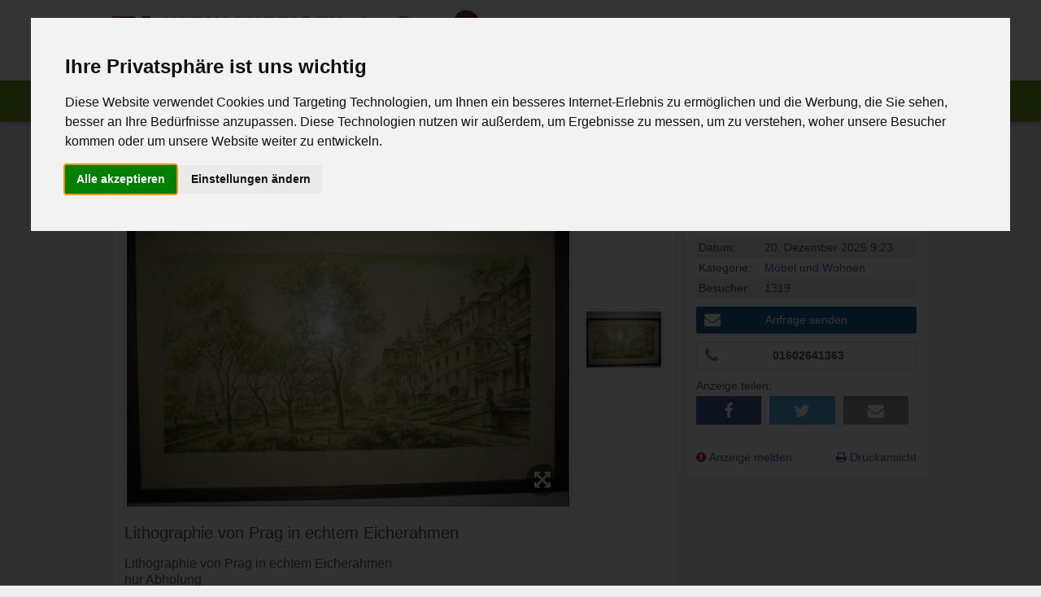

--- FILE ---
content_type: text/html; charset=UTF-8
request_url: https://www.fn-kleinanzeigen.de/lithographie-von-prag-in-echtem-eicherahmen/27585/
body_size: 9970
content:

<!DOCTYPE html>
<html lang="de">
<head>
	<meta charset="UTF-8">
	<meta http-equiv="X-UA-Compatible" content="IE=edge" />
	<link rel="pingback" href="https://www.fn-kleinanzeigen.de/xmlrpc.php">
	<link type="text/css" media="all" href="https://www.fn-kleinanzeigen.de/wp-content/cache/autoptimize/css/autoptimize_65f6f25ba701374191013798ff64d887.css" rel="stylesheet" /><title>Lithographie von Prag in echtem Eicherahmen &#8211; FN-Kleinanzeigen</title>
<link rel='dns-prefetch' href='//s.w.org' />
<link rel="alternate" type="application/rss+xml" title="FN-Kleinanzeigen &raquo; Feed" href="https://www.fn-kleinanzeigen.de/feed/" />
<meta property="fb:app_id" content="303546056774435">
<meta property="og:locale" content="de_DE">
<meta property="og:site_name" content="FN-Kleinanzeigen">
<meta property="og:title" content="Lithographie von Prag in echtem Eicherahmen  ">
<meta property="og:type" content="article" /> 
<meta name="twitter:card" content="summary" />
<meta property="og:description" content="Lithographie von Prag in echtem Eicherahmen
nur Abholung
Preis VB"/>
<meta property="og:url" content="https://www.fn-kleinanzeigen.de/lithographie-von-prag-in-echtem-eicherahmen/27585/">
<meta property="og:image" content="https://www.fn-kleinanzeigen.de/wp-content/uploads/2019/05/30/27585/54a7ec70a8.jpg">








<link rel="EditURI" type="application/rsd+xml" title="RSD" href="https://www.fn-kleinanzeigen.de/xmlrpc.php?rsd" />
<link rel="wlwmanifest" type="application/wlwmanifest+xml" href="https://www.fn-kleinanzeigen.de/wp-includes/wlwmanifest.xml" /> 
<link rel='prev' title='Blumenfotos in schwarzem Rahmen (Mohn, Rosen, Gerbera usw)' href='https://www.fn-kleinanzeigen.de/blumenfotos-in-schwarzem-rahmen-mohn-rosen-gerbera-usw/27582/' />
<link rel='next' title='Alte Tonziegeln als Kerzenhalter' href='https://www.fn-kleinanzeigen.de/alte-tonziegeln-als-kerzenhalter/27596/' />
<meta name="generator" content="WordPress 4.8.27" />
<link rel="canonical" href="https://www.fn-kleinanzeigen.de/lithographie-von-prag-in-echtem-eicherahmen/27585/" />
<link rel='shortlink' href='https://www.fn-kleinanzeigen.de/?p=27585' />
<link rel="alternate" type="application/json+oembed" href="https://www.fn-kleinanzeigen.de/wp-json/oembed/1.0/embed?url=https%3A%2F%2Fwww.fn-kleinanzeigen.de%2Flithographie-von-prag-in-echtem-eicherahmen%2F27585%2F" />
<link rel="alternate" type="text/xml+oembed" href="https://www.fn-kleinanzeigen.de/wp-json/oembed/1.0/embed?url=https%3A%2F%2Fwww.fn-kleinanzeigen.de%2Flithographie-von-prag-in-echtem-eicherahmen%2F27585%2F&#038;format=xml" />
<link rel="icon" href="https://www.fn-kleinanzeigen.de/wp-content/uploads/2017/07/17/17ee182599-150x150.png" sizes="32x32" />
<link rel="icon" href="https://www.fn-kleinanzeigen.de/wp-content/uploads/2017/07/17/17ee182599.png" sizes="192x192" />
<link rel="apple-touch-icon-precomposed" href="https://www.fn-kleinanzeigen.de/wp-content/uploads/2017/07/17/17ee182599.png" />
<meta name="msapplication-TileImage" content="https://www.fn-kleinanzeigen.de/wp-content/uploads/2017/07/17/17ee182599.png" />
<noscript><style>#hlgallery .slidesgallery a .hlgallery-imgw img { display: inline-block;}#ucp-content .lpost .ucp-lpost-bar .ftooltip .ftooltip-tt {display: block; background: 0;}.njsshow {display: block !important;}.single-post-article .post-images .images-main .licntntwrap img {display: inline-block;}.cookie-notice.faded {height: 50px; opacity: 1; }</style></noscript><style>.highlight {background: #f9f59f}.rootlink-1:before{content:"\f07a";background:#1e73be;color:#ffffff}.rootlink-97:before{content:"\f015";background:#dd9933;color:#ffffff}.rootlink-31:before{content:"\f0c0";background:#81d742;color:#ffffff}.rootlink-109:before{content:"\f0b1";background:#8e8e8e;color:#ffffff}.rootlink-60:before{content:"\f0ad";background:#eeee22;color:#ffffff}.payop-gallery .payop-name:before {content: "\f005"; background: #dd3333; color: #ffffff;}.payop-gallery .payop-name {color: #dd3333;}.payopicon-gallery { background: #dd3333; color: #ffffff;}.payop-top .payop-name:before {content: "\f08d"; background: #81d742; color: #ffffff;}.payop-top .payop-name {color: #81d742;}.payopicon-top { background: #81d742; color: #ffffff;}.payop-highlight .payop-name:before {content: "\f042"; background: #dd9933; color: #ffffff;}.payop-highlight .payop-name {color: #dd9933;}.payopicon-highlight { background: #dd9933; color: #ffffff;}.payop-power .payop-name:before {content: "\f02d"; background: #1e73be; color: #ffffff;}.payop-power .payop-name {color: #1e73be;}.payopicon-power { background: #1e73be; color: #ffffff;}.payop-pushup .payop-name:before {content: "\f062"; background: #8224e3; color: #ffffff;}.payop-pushup .payop-name {color: #8224e3;}.payopicon-pushup { background: #8224e3; color: #ffffff;}</style><script>var localizedScript = {ajaxurl: "https://www.fn-kleinanzeigen.de/wp-admin/admin-ajax.php"}</script>    <meta name="description" content="Jetzt ganz einfach und kostenlos Kleinanzeigen erstellen oder durchstöbern!" />
    <meta name="viewport" content="width=device-width, initial-scale=1">
    <meta name="theme-color" content="#6aa012">
    <meta name="msapplication-navbutton-color" content="#6aa012">
</head>
<body class="post-template-default single single-post postid-27585 single-format-standard" itemtype="http://schema.org/WebPage" itemscope="itemscope">


<script type="text/plain" cookie-consent="tracking">
		var gaProperty = 'UA-102703796-1';
		var disableStr = 'ga-disable-' + gaProperty;
		if (document.cookie.indexOf(disableStr + '=true') > -1) {
		  window[disableStr] = true;
		}
		function gaOptout() {
		  document.cookie = disableStr + '=true; expires=Thu, 31 Dec 2099 23:59:59 UTC; path=/';
		  window[disableStr] = true;
		  alert('Cookie wurde gesetzt!');
		}

		(function(i,s,o,g,r,a,m){i['GoogleAnalyticsObject']=r;i[r]=i[r]||function(){
		(i[r].q=i[r].q||[]).push(arguments)},i[r].l=1*new Date();a=s.createElement(o),
		m=s.getElementsByTagName(o)[0];a.async=1;a.src=g;m.parentNode.insertBefore(a,m)
		})(window,document,'script','https://www.google-analytics.com/analytics.js','ga');

		ga('create', 'UA-102703796-1', 'auto', { anonymizeIp: true });
		ga('send', 'pageview');

</script>


<div id="site-wrapper" class="site-wrapper">
	<a class="screen-reader-text skip-link" href="#content" title="Zum Inhalt springen">Zum Inhalt springen</a>	

	<header id="header" class="site-header" itemtype="http://schema.org/WPHeader" itemscope="itemscope">

        
        <div class="content-wrap grid-container">
            <div class="site-logo grid-content mobile-80 tablet-50" role="banner">
                <a itemprop="url" href="https://www.fn-kleinanzeigen.de" title="FN-Kleinanzeigen-Der beste Platz für deine kostenlose Anzeige">
                    <img class="logo-main" src="https://www.fn-kleinanzeigen.de/wp-content/themes/fnkleinanzeigen/img/logo.png" alt="FN-Kleinanzeigen-Der beste Platz für deine kostenlose Anzeige">
                </a>
                <div class="sublogo">Der beste Platz für deine kostenlose Anzeige</div>
                <img class="logo-frau" src="https://www.fn-kleinanzeigen.de/wp-content/themes/fnkleinanzeigen/img/brown-15723.png" alt="Frau" />
            </div>
            <button class="secmenu-mob"></button>
            <div class="secondary-menu grid-content mobile-100 tablet-50">
                <ul>
                                        <li><a href="https://www.fn-kleinanzeigen.de/login/">Login</a></li>
                    <li><a href="https://www.fn-kleinanzeigen.de/login/#registrieren">Registrieren</a></li>
                                    </ul>
            </div>
        </div>

        <nav id="site-navigation" class="site-navigation">
            <div class="nav-inner">
                <div class="search grid-container">
                    <form role="search" action="https://www.fn-kleinanzeigen.de" method="get">
                        <div class="grid-content mobile-70">
                            <label>
                                 <span class="screen-reader-text">Suche nach:</span>
                                <input type="search" placeholder="Suche..." name="s" value="" />
                            </label>
                        </div>
                        <div class="search-sub grid-content mobile-30">
                            <button type="submit"><i class="fa fa-search" aria-hidden="true"></i> Suchen</button>
                        </div>
                    </form>
                </div>
                <ul class="nav-menu-root">
                    <li class="nav-menu-fc">
                        <a class="homebutton" href="https://www.fn-kleinanzeigen.de">
                            <i class="fa fa-home" aria-hidden="true"></i>
                            <span class="menu-labeling">Start</span>
                            <span class="screen-reader-text">Startseite</span>
                        </a>
                    </li>
                    <li class="nav-menu-fc">
                        <a href="https://www.fn-kleinanzeigen.de/neue-anzeige/">
                            <i class="fa fa-paper-plane" aria-hidden="true"></i>
                            <span class="menu-labeling">Anzeige aufgeben</span>
                        </a>
                    </li>
                    <li class="nav-menu-fc">
                        <a href="https://www.fn-kleinanzeigen.de/benutzerbereich/">
                            <i class="fa fa-user" aria-hidden="true"></i>
                            <span class="menu-labeling">Meine Anzeigen</span>
                        </a>
                    </li>
                </ul>
            </div>
        </nav>
     
	</header>
		
	<main id="content" class="main">
        <div class="content-wrap">

            
            <noscript>
                <div class="jsiewarning">
                    Du hast Javascript deaktiviert! Ohne Javascript sind nicht alle Funktionen auf dieser Seite verf&uuml;gbar.
                </div>
            </noscript>

                        
             <div class="breadcrumbs" typeof="BreadcrumbList" vocab="http://schema.org/"><!-- Breadcrumb NavXT 5.7.1 -->
<span property="itemListElement" typeof="ListItem"><a property="item" typeof="WebPage" title="Gehe zu FN-Kleinanzeigen." href="https://www.fn-kleinanzeigen.de" class="home"><span property="name">FN-Kleinanzeigen</span></a><meta property="position" content="1"></span> &gt; <span property="itemListElement" typeof="ListItem"><a property="item" typeof="WebPage" title="Gehe zum Marktplatz Kategorie-Archiv." href="https://www.fn-kleinanzeigen.de/kleinanzeigen/marktplatz/" class="taxonomy category"><span property="name">Marktplatz</span></a><meta property="position" content="2"></span> &gt; <span property="itemListElement" typeof="ListItem"><a property="item" typeof="WebPage" title="Gehe zum Möbel und Wohnen Kategorie-Archiv." href="https://www.fn-kleinanzeigen.de/kleinanzeigen/marktplatz/moebel-und-wohnen/" class="taxonomy category"><span property="name">Möbel und Wohnen</span></a><meta property="position" content="3"></span> &gt; <span property="itemListElement" typeof="ListItem"><span property="name">Lithographie von Prag in echtem Eicherahmen</span><meta property="position" content="4"></span></div>
<div class="grid-container">  
        



 


<div class="single-detail" itemtype="http://schema.org/Product" itemscope>
    <div class="content-rdpad grid-content mobile-100 desktop-70">
        <article id="post-27585" class="single-post-article fpanel post-27585 post type-post status-publish format-standard hentry category-moebel-und-wohnen">
                        <div class="post-images">
                <div id="slider" class="images-main lazyload">
                    <div class="licntntwrap licntntwrap-njs"><div class="hacky-ctrhlp"></div><img width="600" height="450" src="https://www.fn-kleinanzeigen.de/wp-content/uploads/2019/05/30/27585/54a7ec70a8.jpg" class="wider" alt="" itemprop="image" srcset="https://www.fn-kleinanzeigen.de/wp-content/uploads/2019/05/30/27585/54a7ec70a8.jpg 600w, https://www.fn-kleinanzeigen.de/wp-content/uploads/2019/05/30/27585/54a7ec70a8-220x165.jpg 220w, https://www.fn-kleinanzeigen.de/wp-content/uploads/2019/05/30/27585/54a7ec70a8-1000x750.jpg 1000w, https://www.fn-kleinanzeigen.de/wp-content/uploads/2019/05/30/27585/54a7ec70a8-1400x1050.jpg 1400w" sizes="(max-width: 1023px) 80vw, 600px" /><button class="postimgzoom" data-index="0"></button></div>                </div>
                <div id="slidernav" class="jsshow images-nav lazyloads" >
                    <div class="imgnav-cwrap" data-imgid="0"><div class="imgnav-wrap"><div></div><img width="220" height="165" class="attachment-thumb43 size-thumb43" alt="" data-lazy="https://www.fn-kleinanzeigen.de/wp-content/uploads/2019/05/30/27585/54a7ec70a8-220x165.jpg" /></div></div>                </div>
            </div>
            
            <header class="post-header">
                <h1 itemprop="name">
                    Lithographie von Prag in echtem Eicherahmen                </h1>
            </header>

            <div class="post-content">
                <div class="single-post-content firstdc last-child-clear spadding" itemprop="description">
                    <p>Lithographie von Prag in echtem Eicherahmen<br />
nur Abholung<br />
Preis VB</p>
                </div>
            </div>
        </article>
    </div>

    <aside id="sidebar-single" class="grid-container mobile-100 desktop-30 sidebar-rnpad">
        <div class="sbsbar-l grid-content mobile-100 tablet-50 desktop-100">
            <div class="post-aside grid-content fpanel">
                <div class="post-details" itemtype="http://schema.org/Offer" itemprop="offers" itemscope>
                    <div class="post-type private">
                        Private Anzeige                    </div>

                    <dl class="grid-container">
                        <dt class="grid-content mobile-30 tablet-25 desktop-30">
                            Art:
                        </dt>
                        <dd class="grid-content mobile-70 tablet-75 desktop-70">
                            <span>
                                Angebot                            </span>
                        </dd>
                        <dt class="grid-content mobile-30 tablet-25 desktop-30">
                            Ort:
                        </dt>
                        <dd class="grid-content mobile-70 tablet-75 desktop-70" itemprop="seller" itemtype="http://schema.org/Person" itemscope>
                            <span itemprop="address">97437 - Haßfurt</span>
                        </dd>
                        <dt class="grid-content mobile-30 tablet-25 desktop-30">
                            Datum:
                        </dt>
                        <dd class="grid-content mobile-70 tablet-75 desktop-70">
                            <time class="published" datetime="2025-12-20T09:23:15+01:00" itemprop="availabilityStarts">
                                20. Dezember 2025 9:23                            </time>
                        </dd>
                        <dt class="grid-content mobile-30 tablet-25 desktop-30">
                            Kategorie:
                        </dt>
                        <dd class="grid-content mobile-70 tablet-75 desktop-70" itemprop="category">
                            <a href="https://www.fn-kleinanzeigen.de/kleinanzeigen/marktplatz/moebel-und-wohnen/">
                                Möbel und Wohnen                            </a>
                        </dd>
                        <dt class="grid-content mobile-30 tablet-25 desktop-30">
                            Besucher:
                        </dt>
                        <dd class="grid-content mobile-70 tablet-75 desktop-70">
                            1319                        </dd>
                    </dl>
                </div>

                <div class="post-buttons">
                    <button class="post-msgbutton button-fw">Anfrage senden</button>

                                        <div class="post-phone">
                        <a class="post-phonebutton button" href="tel:01602641363">Tel.</a>
                        <span class="post-phoneicon">Anrufen</span>
                        <span class="post-phonenum">
                            01602641363                        </span>
                    </div>
                                                            <div class="post-share">
                        <header>Anzeige teilen:</header>
                        <div class="shariff shariff-main shariff-align-flex-start shariff-widget-align-flex-start shariff-buttonstretch"><ul class="shariff-buttons theme-round orientation-horizontal buttonsize-medium"><li class="shariff-button facebook" style="background-color:#4273c8; border-radius:4%"><a href="https://www.facebook.com/sharer/sharer.php?u=https%3A%2F%2Fwww.fn-kleinanzeigen.de%2Flithographie-von-prag-in-echtem-eicherahmen%2F27585%2F" title="Share on Facebook" aria-label="Share on Facebook" role="button" rel="noopener nofollow" class="shariff-link" target="_blank" style="background-color:#3b5998; border-radius:4%; color:#fff"><span class="shariff-icon"><svg width="32px" height="20px" xmlns="http://www.w3.org/2000/svg" viewBox="0 0 18 32"><path d="M17.1 0.2v4.7h-2.8q-1.5 0-2.1 0.6t-0.5 1.9v3.4h5.2l-0.7 5.3h-4.5v13.6h-5.5v-13.6h-4.5v-5.3h4.5v-3.9q0-3.3 1.9-5.2t5-1.8q2.6 0 4.1 0.2z"/></svg></span><span class="shariff-text">share</span>&nbsp;</a></li><li class="shariff-button twitter" style="background-color:#32bbf5; border-radius:4%"><a href="https://twitter.com/share?url=https%3A%2F%2Fwww.fn-kleinanzeigen.de%2Flithographie-von-prag-in-echtem-eicherahmen%2F27585%2F&text=Lithographie+von+Prag+in+echtem+Eicherahmen" title="Share on Twitter" aria-label="Share on Twitter" role="button" rel="noopener nofollow" class="shariff-link" target="_blank" style="background-color:#55acee; border-radius:4%; color:#fff"><span class="shariff-icon"><svg width="32px" height="20px" xmlns="http://www.w3.org/2000/svg" viewBox="0 0 30 32"><path d="M29.7 6.8q-1.2 1.8-3 3.1 0 0.3 0 0.8 0 2.5-0.7 4.9t-2.2 4.7-3.5 4-4.9 2.8-6.1 1q-5.1 0-9.3-2.7 0.6 0.1 1.5 0.1 4.3 0 7.6-2.6-2-0.1-3.5-1.2t-2.2-3q0.6 0.1 1.1 0.1 0.8 0 1.6-0.2-2.1-0.4-3.5-2.1t-1.4-3.9v-0.1q1.3 0.7 2.8 0.8-1.2-0.8-2-2.2t-0.7-2.9q0-1.7 0.8-3.1 2.3 2.8 5.5 4.5t7 1.9q-0.2-0.7-0.2-1.4 0-2.5 1.8-4.3t4.3-1.8q2.7 0 4.5 1.9 2.1-0.4 3.9-1.5-0.7 2.2-2.7 3.4 1.8-0.2 3.5-0.9z"/></svg></span><span class="shariff-text">tweet</span>&nbsp;</a></li><li class="shariff-button whatsapp shariff-mobile" style="background-color:#5cbe4a; border-radius:4%"><a href="whatsapp://send?text=Lithographie+von+Prag+in+echtem+Eicherahmen%20https%3A%2F%2Fwww.fn-kleinanzeigen.de%2Flithographie-von-prag-in-echtem-eicherahmen%2F27585%2F" title="Share on WhatsApp" aria-label="Share on WhatsApp" role="button" rel="nofollow" class="shariff-link" target="_blank" style="background-color:#34af23; border-radius:4%; color:#fff"><span class="shariff-icon"><svg width="32px" height="20px" xmlns="http://www.w3.org/2000/svg" viewBox="0 0 32 32"><path d="M17.6 17.4q0.2 0 1.7 0.8t1.6 0.9q0 0.1 0 0.3 0 0.6-0.3 1.4-0.3 0.7-1.3 1.2t-1.8 0.5q-1 0-3.4-1.1-1.7-0.8-3-2.1t-2.6-3.3q-1.3-1.9-1.3-3.5v-0.1q0.1-1.6 1.3-2.8 0.4-0.4 0.9-0.4 0.1 0 0.3 0t0.3 0q0.3 0 0.5 0.1t0.3 0.5q0.1 0.4 0.6 1.6t0.4 1.3q0 0.4-0.6 1t-0.6 0.8q0 0.1 0.1 0.3 0.6 1.3 1.8 2.4 1 0.9 2.7 1.8 0.2 0.1 0.4 0.1 0.3 0 1-0.9t0.9-0.9zM14 26.9q2.3 0 4.3-0.9t3.6-2.4 2.4-3.6 0.9-4.3-0.9-4.3-2.4-3.6-3.6-2.4-4.3-0.9-4.3 0.9-3.6 2.4-2.4 3.6-0.9 4.3q0 3.6 2.1 6.6l-1.4 4.2 4.3-1.4q2.8 1.9 6.2 1.9zM14 2.2q2.7 0 5.2 1.1t4.3 2.9 2.9 4.3 1.1 5.2-1.1 5.2-2.9 4.3-4.3 2.9-5.2 1.1q-3.5 0-6.5-1.7l-7.4 2.4 2.4-7.2q-1.9-3.2-1.9-6.9 0-2.7 1.1-5.2t2.9-4.3 4.3-2.9 5.2-1.1z"/></svg></span><span class="shariff-text">share</span>&nbsp;</a></li><li class="shariff-button mailto" style="background-color:#a8a8a8; border-radius:4%"><a href="mailto:?body=https%3A%2F%2Fwww.fn-kleinanzeigen.de%2Flithographie-von-prag-in-echtem-eicherahmen%2F27585%2F&subject=Lithographie%20von%20Prag%20in%20echtem%20Eicherahmen" title="Send by email" aria-label="Send by email" role="button" rel="noopener nofollow" class="shariff-link" style="background-color:#999; border-radius:4%; color:#fff"><span class="shariff-icon"><svg width="32px" height="20px" xmlns="http://www.w3.org/2000/svg" viewBox="0 0 32 32"><path d="M32 12.7v14.2q0 1.2-0.8 2t-2 0.9h-26.3q-1.2 0-2-0.9t-0.8-2v-14.2q0.8 0.9 1.8 1.6 6.5 4.4 8.9 6.1 1 0.8 1.6 1.2t1.7 0.9 2 0.4h0.1q0.9 0 2-0.4t1.7-0.9 1.6-1.2q3-2.2 8.9-6.1 1-0.7 1.8-1.6zM32 7.4q0 1.4-0.9 2.7t-2.2 2.2q-6.7 4.7-8.4 5.8-0.2 0.1-0.7 0.5t-1 0.7-0.9 0.6-1.1 0.5-0.9 0.2h-0.1q-0.4 0-0.9-0.2t-1.1-0.5-0.9-0.6-1-0.7-0.7-0.5q-1.6-1.1-4.7-3.2t-3.6-2.6q-1.1-0.7-2.1-2t-1-2.5q0-1.4 0.7-2.3t2.1-0.9h26.3q1.2 0 2 0.8t0.9 2z"/></svg></span><span class="shariff-text">e-mail</span>&nbsp;</a></li></ul></div>                    </div>
                                    </div>

                <div class="post-misc">
                    <a class="post-report-bt njshide" href="#">Anzeige melden</a>
                    <a class="post-print-bt" href="https://www.fn-kleinanzeigen.de/drucken/?anzeige=27585" target="_blank">Druckansicht</a>
                </div>
            </div>
        </div>

        <div class="sbsbar-r grid-content mobile-100 tablet-50 desktop-100">
            
    <style>
                    @media all and (max-width: 767px) {
                .funcontainer-singler {
                    display: none !important;
                }
            }
        
         
            @media all and (min-width: 768px) {
                .funcontainer-singler {
                    display: block !important;
                }
            }
        
         
            @media all and (min-width: 1024px) {
                .funcontainer-singler {
                    display: block !important;
                }
            }
            </style>

    <div class="content-wrap">
        <div class="funcontainer">
            <ins class="adsbygoogle funcontainer-singler"
                data-ad-client="ca-pub-8657946113553298"
                data-ad-slot="7890452416"
                data-ad-format="rectangle"></ins>
            <script type="text/plain" cookie-consent="targeting">
                (adsbygoogle = window.adsbygoogle || []).push({});
            </script>
        </div>
    </div>

            </div>

    </aside>
</div>
    

<div class="content-rdpad mobile-100 desktop-70">

    
    
    <style>
         
            @media all and (max-width: 767px) {
                .funcontainer-singlec {
                    display: block !important;
                }
            }
        
         
            @media all and (min-width: 768px) {
                .funcontainer-singlec {
                    display: block !important;
                }
            }
        
         
            @media all and (min-width: 1024px) {
                .funcontainer-singlec {
                    display: block !important;
                }
            }
            </style>

    <div class="content-wrap">
        <div class="funcontainer">
            <ins class="adsbygoogle funcontainer-singlec"
                data-ad-client="ca-pub-8657946113553298"
                data-ad-slot="9367185619"
                data-ad-format="horizontal"></ins>
            <script type="text/plain" cookie-consent="targeting">
                (adsbygoogle = window.adsbygoogle || []).push({});
            </script>
        </div>
    </div>

    
    <div id="postconmwrap" class="njsshow">
        <section id="postcontact" class="message-panel msgsingle fpanel">
            <header class="sec-header">
                <h2>Anfrage an den Inserenten senden</h2>
            </header>
            
            <div class="postcontact-notlogged">
                <p>Um Missbrauch zu verhindern, ist die Anfragenfunktion nur f&uuml;r angemeldete Nutzer verf&uuml;gbar.</p>
                <div class="postcontact-notlogged-links">
                    <a class="button postcontact-notlogged-link" href="https://www.fn-kleinanzeigen.de/login/?pp=%2Flithographie-von-prag-in-echtem-eicherahmen%2F27585%2F">Jetzt einloggen oder kostenlos registrieren!</a>
                </div>
            </div>

                    </section>
    </div>

    <div id="postreportmwrap">
        <section id="postreport" class="message-panel fpanel grid-content njsshow">
            <header class="sec-header">
                <h2>Anzeige melden</h2>
            </header>
            <form action="https://www.fn-kleinanzeigen.de/wp-admin/admin-ajax.php" id="reportpost" method="POST">

                <p class="report-hint">
                    Hier kannst du Anzeigen melden, die dir als unseriös erscheinen oder die gegen unsere allgemeinen Geschäftsbedingungen verstoßen.                </p>

                <div class="inputrow grid-container">
                    <label for="inputReason" class="inputlabel grid-content mobile-100 tablet-20">
                        <span class="form-headings">Grund:</span>
                    </label>
                    <div class="inputs grid-content mobile-100 tablet-75">
                        <input required type="text" name="inputReason" id="inputReason" maxlength="25" data-validate="len" data-vallen="1,25" />
                        <span id="errornote-reason" class="errornote grid-content" style="display: none;"></span>                    </div>
                </div>

                <div class="inputrow grid-container">
                    <label for="inputProblem" class="inputlabel grid-content mobile-100 tablet-20">
                        <span class="form-headings">Beschreibung:</span>
                    </label>
                    <div class="inputs grid-content mobile-100 tablet-75">
                        <textarea required name="inputProblem" id="inputProblem" data-validate="len" data-vallen="1,0"></textarea>
                        <span id="errornote-problem" class="errornote grid-content" style="display: none;"></span>                    </div>
                </div>
                                <div class="inputrow inputs-nolabel grid-content">
                    <div id="captchareport" class="captcha">
                        <div class="recaptcha"></div>
                    </div>
                    <span id="errornote-captchareport" class="errornote grid-content" style="display: none;"></span>                </div>
                                <input type="hidden" name="msgsubreport" id="msgsubreport" value="true" />
                <input type="hidden" name="postid" value="27585" />
                <input type="hidden" name="action" value="report_post" />
                <div class="inputs-nolabel">
                    <input type="submit" value="Senden" />
                    <i class="loading fa fa-spinner fa-pulse fa-2x fa-fw"></i>
                    <span class="ajaxresult"></span>
                </div>
            </form>
        </section>
    </div>

    <section id="relatedposts" class="grid-container fpanel last-child-clear">
        <header class="sec-header">
            <h2>Weitere Kleinanzeigen</h2>
        </header>
        <div class="grid-container last-child-clear">
            <div class="lpost grid-content">
    <article id="post-95508">
        <div class="lpost-thumb">

                        <a href="https://www.fn-kleinanzeigen.de/raritaet-dimple-standuhr-zu-vk-nur-noch-40-e-barzahlung-letzte-chance/95508/" title="Rarität! Dimple Standuhr zu vk. nur noch 40 € Barzahlung! Letzte Chance!">
                <img width="220" height="165" src="https://www.fn-kleinanzeigen.de/wp-content/uploads/2025/04/07/95508/e3b0316ab0-220x165.jpg" class="attachment-thumb43 size-thumb43" alt="" title="" />            </a>
        </div>
        <header class="lpost-header">
            <div class="lpost-meta">
                <div class="lpost-place">
                    <span class="plz">96052 - </span><span class="place">Bamberg</span>                </div>
                <div class="lpost-time">
                    <time class="lpost-date published" datetime="2026-01-05T12:48:05+01:00">
                        5. Januar 2026                    </time>
                </div>
            </div>
                        <h3 class="lpost-title">
                <a href="https://www.fn-kleinanzeigen.de/raritaet-dimple-standuhr-zu-vk-nur-noch-40-e-barzahlung-letzte-chance/95508/" rel="bookmark">
                    Rarität! Dimple Standuhr zu vk. nur noch 40 € Barzahlung! Letzte Chance!                </a>
            </h3>
            <div class="lpost-excerpt">
                Sofort abzugeben, Selbstabholung in Bamberg-Gartenstadt. Aus Platzgründen ist diese seltene, ehemalige...            </div>

        </header>
    </article>
</div>
<div class="lpost grid-content">
    <article id="post-32169">
        <div class="lpost-thumb">

                        <a href="https://www.fn-kleinanzeigen.de/stuhl-kinderbett-servierwagen-sideboards-lampen-garderobe/32169/" title="Stuhl, Kinderbett, Servierwagen, Sideboards, Lampen, Garderobe">
                <img width="220" height="165" src="https://www.fn-kleinanzeigen.de/wp-content/uploads/2020/10/28/32169/25668d3dfc-220x165.jpg" class="attachment-thumb43 size-thumb43" alt="" title="" />            </a>
        </div>
        <header class="lpost-header">
            <div class="lpost-meta">
                <div class="lpost-place">
                    <span class="plz">96163 - </span><span class="place">Gundelsheim</span>                </div>
                <div class="lpost-time">
                    <time class="lpost-date published" datetime="2026-01-05T17:16:40+01:00">
                        5. Januar 2026                    </time>
                </div>
            </div>
                        <h3 class="lpost-title">
                <a href="https://www.fn-kleinanzeigen.de/stuhl-kinderbett-servierwagen-sideboards-lampen-garderobe/32169/" rel="bookmark">
                    Stuhl, Kinderbett, Servierwagen, Sideboards, Lampen, Garderobe                </a>
            </h3>
            <div class="lpost-excerpt">
                Moderner Stuhl, moderne Garderobe - Edelstahl - System, Stangen - verchromten Leisten, Mützenhalter und...            </div>

        </header>
    </article>
</div>
<div class="lpost grid-content">
    <article id="post-26993">
        <div class="lpost-thumb">

                        <a href="https://www.fn-kleinanzeigen.de/verkaufe-stickbilder/26993/" title="Stickbilder abzugeben">
                <img width="220" height="165" src="https://www.fn-kleinanzeigen.de/wp-content/uploads/2020/10/28/26993/738c7129be-220x165.jpg" class="attachment-thumb43 size-thumb43" alt="" title="" />            </a>
        </div>
        <header class="lpost-header">
            <div class="lpost-meta">
                <div class="lpost-place">
                    <span class="plz">96163 - </span><span class="place">Gundelsheim</span>                </div>
                <div class="lpost-time">
                    <time class="lpost-date published" datetime="2026-01-05T17:18:32+01:00">
                        5. Januar 2026                    </time>
                </div>
            </div>
                        <h3 class="lpost-title">
                <a href="https://www.fn-kleinanzeigen.de/verkaufe-stickbilder/26993/" rel="bookmark">
                    Stickbilder abzugeben                </a>
            </h3>
            <div class="lpost-excerpt">
                Viele Stickbilder, unterschiedliche Größe, gerahmt, auch mit entspiegeltem Glas;
etliche Holzrahmen dazu;
nur ein paar Musterfotos, bei...            </div>

        </header>
    </article>
</div>
<div class="lpost grid-content">
    <article id="post-102553">
        <div class="lpost-thumb">

                        <a href="https://www.fn-kleinanzeigen.de/bett-90x190-pressspahn-mit-matratze/102553/" title="Bett 90&#215;190-Pressspahn mit Matratze">
                <img width="220" height="165" src="https://www.fn-kleinanzeigen.de/wp-content/uploads/2025/12/12/102553/7d7abf5e8a-220x165.jpg" class="attachment-thumb43 size-thumb43" alt="" title="" />            </a>
        </div>
        <header class="lpost-header">
            <div class="lpost-meta">
                <div class="lpost-place">
                    <span class="plz">96110 - </span><span class="place">Scheßlitz</span>                </div>
                <div class="lpost-time">
                    <time class="lpost-date published" datetime="2026-01-15T13:48:56+01:00">
                        15. Januar 2026                    </time>
                </div>
            </div>
                        <h3 class="lpost-title">
                <a href="https://www.fn-kleinanzeigen.de/bett-90x190-pressspahn-mit-matratze/102553/" rel="bookmark">
                    Bett 90&#215;190-Pressspahn mit Matratze                </a>
            </h3>
            <div class="lpost-excerpt">
                Jugend- / Erwachsenenbett 90x190 cm. Bettrahmen dreiseitig 60 cm, einseitig 32 cm, Matratzenhöhe ca. 28 cm, Höhe Boden - OK Matratze ca....            </div>

        </header>
    </article>
</div>
<div class="lpost grid-content">
    <article id="post-101329">
        <div class="lpost-thumb">

                        <a href="https://www.fn-kleinanzeigen.de/schrankbett-mit-ablage-braun/101329/" title="Schrankbett mit Ablage, braun">
                <img width="220" height="165" src="https://www.fn-kleinanzeigen.de/wp-content/uploads/2017/07/26/0eca1cb545-220x165.png" class="attachment-thumb43 size-thumb43" alt="" />            </a>
        </div>
        <header class="lpost-header">
            <div class="lpost-meta">
                <div class="lpost-place">
                    <span class="plz">96181 - </span><span class="place">Rauhenebrach</span>                </div>
                <div class="lpost-time">
                    <time class="lpost-date published" datetime="2026-01-17T12:16:49+01:00">
                        17. Januar 2026                    </time>
                </div>
            </div>
                        <h3 class="lpost-title">
                <a href="https://www.fn-kleinanzeigen.de/schrankbett-mit-ablage-braun/101329/" rel="bookmark">
                    Schrankbett mit Ablage, braun                </a>
            </h3>
            <div class="lpost-excerpt">
                Hochformat, ca. 2,40 m x 1,10 m zu verkaufen, Selbstabholung, Preis VS...            </div>

        </header>
    </article>
</div>
        </div>
</section>

</div>

<div class="pswp" tabindex="-1" role="dialog" aria-hidden="true">
    <div class="pswp__bg"></div>
    <div class="pswp__scroll-wrap">
        <div class="pswp__container">
            <div class="pswp__item"></div>
            <div class="pswp__item"></div>
            <div class="pswp__item"></div>
        </div>
        <div class="pswp__ui pswp__ui--hidden">
            <div class="pswp__top-bar">
                <div class="pswp__counter"></div>
                <button class="pswp__button pswp__button--close" title="Close (Esc)"></button>
                <button class="pswp__button pswp__button--share" title="Share"></button>
                <button class="pswp__button pswp__button--fs" title="Toggle fullscreen"></button>
                <button class="pswp__button pswp__button--zoom" title="Zoom in/out"></button>
                <div class="pswp__preloader">
                    <div class="pswp__preloader__icn">
                        <div class="pswp__preloader__cut">
                            <div class="pswp__preloader__donut"></div>
                        </div>
                    </div>
                </div>
            </div>
            <div class="pswp__share-modal pswp__share-modal--hidden pswp__single-tap">
                <div class="pswp__share-tooltip"></div>
            </div>
            <button class="pswp__button pswp__button--arrow--left" title="Previous (arrow left)"></button>
            <button class="pswp__button pswp__button--arrow--right" title="Next (arrow right)"></button>
            <div class="pswp__caption">
                <div class="pswp__caption__center"></div>
            </div>
        </div>
    </div>
</div>
    
<script src='https://www.google.com/recaptcha/api.js?onload=onloadCallback&render=explicit'></script>

<script>
    var FORM_INPUTBORDERS = {"name_min":2,"content_min":8,"content_max":10000};
    var IMGGAL_PS = [{"src":"https:\/\/www.fn-kleinanzeigen.de\/wp-content\/uploads\/2019\/05\/30\/27585\/54a7ec70a8-1400x1050.jpg","w":1400,"h":1050}];

            var captchaClickCb = function () {
                        jQuery("#captchamsg").next("span").hide();
        jQuery("#captchareport").next("span").hide();
                    }
                    var onloadCallback = function () {
                            grecaptcha.render(jQuery('.recaptcha')[0], {
                            "sitekey": "6LcjZCkUAAAAAFoHXNLOgP90sfU6QLWYARqmXac-",
                            "callback": captchaClickCb,
                        });
        grecaptcha.render(jQuery('.recaptcha')[1], {
                            "sitekey": "6LcjZCkUAAAAAFoHXNLOgP90sfU6QLWYARqmXac-",
                            "callback": captchaClickCb,
                        });
                    };
    </script></div>

        </div><!--content-wrap-->
	</main>
	
	
    <style>
         
            @media all and (max-width: 767px) {
                .funcontainer-footer {
                    display: block !important;
                }
            }
        
         
            @media all and (min-width: 768px) {
                .funcontainer-footer {
                    display: block !important;
                }
            }
        
         
            @media all and (min-width: 1024px) {
                .funcontainer-footer {
                    display: block !important;
                }
            }
            </style>

    <div class="content-wrap">
        <div class="funcontainer">
            <ins class="adsbygoogle funcontainer-footer"
                data-ad-client="ca-pub-8657946113553298"
                data-ad-slot="1983519619"
                data-ad-format="horizontal"></ins>
            <script type="text/plain" cookie-consent="targeting">
                (adsbygoogle = window.adsbygoogle || []).push({});
            </script>
        </div>
    </div>

    	
<footer id="footer" class="site-footer" itemtype="http://schema.org/WPFooter" itemscope="itemscope">
	
	<div id="footer-widgets" class="footer-content grid-container" itemtype="http://schema.org/WPSideBar" itemscope="itemscope" role="complementary">
        <div class="content-wrap-footer">
            <div class="grid-content mobile-100 tablet-50 desktop-25 footer-widget">
                <aside id="text-2" class="widget_text"><div class="sec-header"><h2>Über uns</h2></div>			<div class="textwidget"><p>FN-Kleinanzeigen.de bietet die Möglichkeit, kostenlos und ganz einfach Anzeigen zu veröffentlichen und im eigenen Nutzerbereich auch zu verwalten. FN-Kleinanzeigen.de ist ein Angebot des Stadtmagazins <a href="http://www.fn-magazin.de">Fränkische Nacht.</a></p>
</div>
		</aside>            </div>
            <div class="grid-content mobile-100 tablet-50 desktop-25 footer-widget">
                <aside id="text-4" class="widget_text"><div class="sec-header"><h2>Informationen</h2></div>			<div class="textwidget"><p><a href="https://www.fn-kleinanzeigen.de/kontakt/">Kontakt</a><br />
<a href="https://www.fn-kleinanzeigen.de/impressum/">Impressum</a><br />
<a href="https://www.fn-kleinanzeigen.de/datenschutz/">Datenschutz</a><br />
<a href="https://www.fn-kleinanzeigen.de/hilfe/">Hilfe</a><br />
<a href="https://www.fn-kleinanzeigen.de/grundsaetze/">Grundsätze</a><br />
<a href="https://www.fn-kleinanzeigen.de/allgemeine-geschaeftsbedingungen/">AGBs</a><br />
<a href="https://www.fn-kleinanzeigen.de/feed">RSS Feed</a></p>
</div>
		</aside>            </div>
            <div class="grid-content mobile-100 tablet-50 desktop-25 footer-widget">
                <aside id="text-3" class="widget_text"><div class="sec-header"><h2>Hilfreiche Tipps</h2></div>			<div class="textwidget"><p>Tipps und Sicherheitshinweise für eine erfolgreiche Anzeigenschaltung bei FN-Kleinanzeigen.de findest du <a href="https://www.fn-kleinanzeigen.de/tipps/">hier.</a></p>
</div>
		</aside>            </div>
            <div class="grid-content mobile-100 tablet-50 desktop-25 footer-widget">
                <aside id="shariff-2" class="Shariff"><div class="sec-header"><h2>Diese Seite teilen</h2></div><div class="shariff shariff-main shariff-align-flex-start shariff-widget-align-flex-start shariff-buttonstretch"><ul class="shariff-buttons theme-round orientation-horizontal buttonsize-medium"><li class="shariff-button facebook" style="background-color:#4273c8; border-radius:4%"><a href="https://www.facebook.com/sharer/sharer.php?u=https%3A%2F%2Fwww.fn-kleinanzeigen.de%2Flithographie-von-prag-in-echtem-eicherahmen%2F27585%2F" title="Share on Facebook" aria-label="Share on Facebook" role="button" rel="noopener nofollow" class="shariff-link" target="_blank" style="background-color:#3b5998; border-radius:4%; color:#fff"><span class="shariff-icon"><svg width="32px" height="20px" xmlns="http://www.w3.org/2000/svg" viewBox="0 0 18 32"><path d="M17.1 0.2v4.7h-2.8q-1.5 0-2.1 0.6t-0.5 1.9v3.4h5.2l-0.7 5.3h-4.5v13.6h-5.5v-13.6h-4.5v-5.3h4.5v-3.9q0-3.3 1.9-5.2t5-1.8q2.6 0 4.1 0.2z"/></svg></span><span class="shariff-text">share</span>&nbsp;</a></li><li class="shariff-button twitter" style="background-color:#32bbf5; border-radius:4%"><a href="https://twitter.com/share?url=https%3A%2F%2Fwww.fn-kleinanzeigen.de%2Flithographie-von-prag-in-echtem-eicherahmen%2F27585%2F&text=Lithographie+von+Prag+in+echtem+Eicherahmen+%26%238211%3B+FN-Kleinanzeigen" title="Share on Twitter" aria-label="Share on Twitter" role="button" rel="noopener nofollow" class="shariff-link" target="_blank" style="background-color:#55acee; border-radius:4%; color:#fff"><span class="shariff-icon"><svg width="32px" height="20px" xmlns="http://www.w3.org/2000/svg" viewBox="0 0 30 32"><path d="M29.7 6.8q-1.2 1.8-3 3.1 0 0.3 0 0.8 0 2.5-0.7 4.9t-2.2 4.7-3.5 4-4.9 2.8-6.1 1q-5.1 0-9.3-2.7 0.6 0.1 1.5 0.1 4.3 0 7.6-2.6-2-0.1-3.5-1.2t-2.2-3q0.6 0.1 1.1 0.1 0.8 0 1.6-0.2-2.1-0.4-3.5-2.1t-1.4-3.9v-0.1q1.3 0.7 2.8 0.8-1.2-0.8-2-2.2t-0.7-2.9q0-1.7 0.8-3.1 2.3 2.8 5.5 4.5t7 1.9q-0.2-0.7-0.2-1.4 0-2.5 1.8-4.3t4.3-1.8q2.7 0 4.5 1.9 2.1-0.4 3.9-1.5-0.7 2.2-2.7 3.4 1.8-0.2 3.5-0.9z"/></svg></span><span class="shariff-text">tweet</span>&nbsp;</a></li><li class="shariff-button whatsapp shariff-mobile" style="background-color:#5cbe4a; border-radius:4%"><a href="whatsapp://send?text=Lithographie+von+Prag+in+echtem+Eicherahmen+%26%238211%3B+FN-Kleinanzeigen%20https%3A%2F%2Fwww.fn-kleinanzeigen.de%2Flithographie-von-prag-in-echtem-eicherahmen%2F27585%2F" title="Share on WhatsApp" aria-label="Share on WhatsApp" role="button" rel="nofollow" class="shariff-link" target="_blank" style="background-color:#34af23; border-radius:4%; color:#fff"><span class="shariff-icon"><svg width="32px" height="20px" xmlns="http://www.w3.org/2000/svg" viewBox="0 0 32 32"><path d="M17.6 17.4q0.2 0 1.7 0.8t1.6 0.9q0 0.1 0 0.3 0 0.6-0.3 1.4-0.3 0.7-1.3 1.2t-1.8 0.5q-1 0-3.4-1.1-1.7-0.8-3-2.1t-2.6-3.3q-1.3-1.9-1.3-3.5v-0.1q0.1-1.6 1.3-2.8 0.4-0.4 0.9-0.4 0.1 0 0.3 0t0.3 0q0.3 0 0.5 0.1t0.3 0.5q0.1 0.4 0.6 1.6t0.4 1.3q0 0.4-0.6 1t-0.6 0.8q0 0.1 0.1 0.3 0.6 1.3 1.8 2.4 1 0.9 2.7 1.8 0.2 0.1 0.4 0.1 0.3 0 1-0.9t0.9-0.9zM14 26.9q2.3 0 4.3-0.9t3.6-2.4 2.4-3.6 0.9-4.3-0.9-4.3-2.4-3.6-3.6-2.4-4.3-0.9-4.3 0.9-3.6 2.4-2.4 3.6-0.9 4.3q0 3.6 2.1 6.6l-1.4 4.2 4.3-1.4q2.8 1.9 6.2 1.9zM14 2.2q2.7 0 5.2 1.1t4.3 2.9 2.9 4.3 1.1 5.2-1.1 5.2-2.9 4.3-4.3 2.9-5.2 1.1q-3.5 0-6.5-1.7l-7.4 2.4 2.4-7.2q-1.9-3.2-1.9-6.9 0-2.7 1.1-5.2t2.9-4.3 4.3-2.9 5.2-1.1z"/></svg></span><span class="shariff-text">share</span>&nbsp;</a></li><li class="shariff-button mailto" style="background-color:#a8a8a8; border-radius:4%"><a href="mailto:?body=https%3A%2F%2Fwww.fn-kleinanzeigen.de%2Flithographie-von-prag-in-echtem-eicherahmen%2F27585%2F&subject=Lithographie%20von%20Prag%20in%20echtem%20Eicherahmen%20%26%238211%3B%20FN-Kleinanzeigen" title="Send by email" aria-label="Send by email" role="button" rel="noopener nofollow" class="shariff-link" style="background-color:#999; border-radius:4%; color:#fff"><span class="shariff-icon"><svg width="32px" height="20px" xmlns="http://www.w3.org/2000/svg" viewBox="0 0 32 32"><path d="M32 12.7v14.2q0 1.2-0.8 2t-2 0.9h-26.3q-1.2 0-2-0.9t-0.8-2v-14.2q0.8 0.9 1.8 1.6 6.5 4.4 8.9 6.1 1 0.8 1.6 1.2t1.7 0.9 2 0.4h0.1q0.9 0 2-0.4t1.7-0.9 1.6-1.2q3-2.2 8.9-6.1 1-0.7 1.8-1.6zM32 7.4q0 1.4-0.9 2.7t-2.2 2.2q-6.7 4.7-8.4 5.8-0.2 0.1-0.7 0.5t-1 0.7-0.9 0.6-1.1 0.5-0.9 0.2h-0.1q-0.4 0-0.9-0.2t-1.1-0.5-0.9-0.6-1-0.7-0.7-0.5q-1.6-1.1-4.7-3.2t-3.6-2.6q-1.1-0.7-2.1-2t-1-2.5q0-1.4 0.7-2.3t2.1-0.9h26.3q1.2 0 2 0.8t0.9 2z"/></svg></span><span class="shariff-text">e-mail</span>&nbsp;</a></li></ul></div></aside>            </div>
        </div>
	</div>
		
	<div id="site-info" class="site-info">
		<span>				
			© 2026 Stadtmagazin Fränkische Nacht
		</span>
        	</div>
	
</footer>
</div><!-- site-wrapper -->
<a href="#" id="btt" class="no-js-hide" title="Zurück zum Seitenanfang."><span class="screen-reader-text">Zurück zum Seitenanfang</span><i class="fa fa-chevron-up" aria-hidden="true"></i></a>
<script type='text/javascript' src='https://www.fn-kleinanzeigen.de/wp-content/themes/fnkleinanzeigen/js/photoswipecombined.js'></script>
<script type='text/javascript' src='https://www.fn-kleinanzeigen.de/wp-content/themes/fnkleinanzeigen/js/fncombined5.js'></script>
<script type='text/javascript' src='https://www.fn-kleinanzeigen.de/wp-content/plugins/shariff/js/shariff-popup.min.js?ver=4.3.0'></script>
 <script type="text/plain" cookie-consent="targeting" src="//pagead2.googlesyndication.com/pagead/js/adsbygoogle.js"></script> 
<!-- Cookie Consent by https://www.CookieConsent.com -->
<script type="text/javascript" src="//www.cookieconsent.com/releases/4.0.0/cookie-consent.js" charset="UTF-8"></script>
<script type="text/javascript" charset="UTF-8">
document.addEventListener('DOMContentLoaded', function () {
cookieconsent.run({"notice_banner_type":"interstitial","consent_type":"express","palette":"light","language":"de","page_load_consent_levels":["strictly-necessary"],"notice_banner_reject_button_hide":true,"preferences_center_close_button_hide":false,"website_name":"FN Kleinanzeigen","website_privacy_policy_url":"https://www.fn-kleinanzeigen.de/datenschutz/"});
});
</script>

<noscript>ePrivacy and GPDR Cookie Consent by <a href="https://www.CookieConsent.com/" rel="nofollow noopener">Cookie Consent</a></noscript>
<!-- End Cookie Consent by https://www.CookieConsent.com -->

</body>
</html>

--- FILE ---
content_type: text/html; charset=utf-8
request_url: https://www.google.com/recaptcha/api2/anchor?ar=1&k=6LcjZCkUAAAAAFoHXNLOgP90sfU6QLWYARqmXac-&co=aHR0cHM6Ly93d3cuZm4ta2xlaW5hbnplaWdlbi5kZTo0NDM.&hl=en&v=PoyoqOPhxBO7pBk68S4YbpHZ&size=normal&anchor-ms=20000&execute-ms=30000&cb=1qsd5egtq4x8
body_size: 49377
content:
<!DOCTYPE HTML><html dir="ltr" lang="en"><head><meta http-equiv="Content-Type" content="text/html; charset=UTF-8">
<meta http-equiv="X-UA-Compatible" content="IE=edge">
<title>reCAPTCHA</title>
<style type="text/css">
/* cyrillic-ext */
@font-face {
  font-family: 'Roboto';
  font-style: normal;
  font-weight: 400;
  font-stretch: 100%;
  src: url(//fonts.gstatic.com/s/roboto/v48/KFO7CnqEu92Fr1ME7kSn66aGLdTylUAMa3GUBHMdazTgWw.woff2) format('woff2');
  unicode-range: U+0460-052F, U+1C80-1C8A, U+20B4, U+2DE0-2DFF, U+A640-A69F, U+FE2E-FE2F;
}
/* cyrillic */
@font-face {
  font-family: 'Roboto';
  font-style: normal;
  font-weight: 400;
  font-stretch: 100%;
  src: url(//fonts.gstatic.com/s/roboto/v48/KFO7CnqEu92Fr1ME7kSn66aGLdTylUAMa3iUBHMdazTgWw.woff2) format('woff2');
  unicode-range: U+0301, U+0400-045F, U+0490-0491, U+04B0-04B1, U+2116;
}
/* greek-ext */
@font-face {
  font-family: 'Roboto';
  font-style: normal;
  font-weight: 400;
  font-stretch: 100%;
  src: url(//fonts.gstatic.com/s/roboto/v48/KFO7CnqEu92Fr1ME7kSn66aGLdTylUAMa3CUBHMdazTgWw.woff2) format('woff2');
  unicode-range: U+1F00-1FFF;
}
/* greek */
@font-face {
  font-family: 'Roboto';
  font-style: normal;
  font-weight: 400;
  font-stretch: 100%;
  src: url(//fonts.gstatic.com/s/roboto/v48/KFO7CnqEu92Fr1ME7kSn66aGLdTylUAMa3-UBHMdazTgWw.woff2) format('woff2');
  unicode-range: U+0370-0377, U+037A-037F, U+0384-038A, U+038C, U+038E-03A1, U+03A3-03FF;
}
/* math */
@font-face {
  font-family: 'Roboto';
  font-style: normal;
  font-weight: 400;
  font-stretch: 100%;
  src: url(//fonts.gstatic.com/s/roboto/v48/KFO7CnqEu92Fr1ME7kSn66aGLdTylUAMawCUBHMdazTgWw.woff2) format('woff2');
  unicode-range: U+0302-0303, U+0305, U+0307-0308, U+0310, U+0312, U+0315, U+031A, U+0326-0327, U+032C, U+032F-0330, U+0332-0333, U+0338, U+033A, U+0346, U+034D, U+0391-03A1, U+03A3-03A9, U+03B1-03C9, U+03D1, U+03D5-03D6, U+03F0-03F1, U+03F4-03F5, U+2016-2017, U+2034-2038, U+203C, U+2040, U+2043, U+2047, U+2050, U+2057, U+205F, U+2070-2071, U+2074-208E, U+2090-209C, U+20D0-20DC, U+20E1, U+20E5-20EF, U+2100-2112, U+2114-2115, U+2117-2121, U+2123-214F, U+2190, U+2192, U+2194-21AE, U+21B0-21E5, U+21F1-21F2, U+21F4-2211, U+2213-2214, U+2216-22FF, U+2308-230B, U+2310, U+2319, U+231C-2321, U+2336-237A, U+237C, U+2395, U+239B-23B7, U+23D0, U+23DC-23E1, U+2474-2475, U+25AF, U+25B3, U+25B7, U+25BD, U+25C1, U+25CA, U+25CC, U+25FB, U+266D-266F, U+27C0-27FF, U+2900-2AFF, U+2B0E-2B11, U+2B30-2B4C, U+2BFE, U+3030, U+FF5B, U+FF5D, U+1D400-1D7FF, U+1EE00-1EEFF;
}
/* symbols */
@font-face {
  font-family: 'Roboto';
  font-style: normal;
  font-weight: 400;
  font-stretch: 100%;
  src: url(//fonts.gstatic.com/s/roboto/v48/KFO7CnqEu92Fr1ME7kSn66aGLdTylUAMaxKUBHMdazTgWw.woff2) format('woff2');
  unicode-range: U+0001-000C, U+000E-001F, U+007F-009F, U+20DD-20E0, U+20E2-20E4, U+2150-218F, U+2190, U+2192, U+2194-2199, U+21AF, U+21E6-21F0, U+21F3, U+2218-2219, U+2299, U+22C4-22C6, U+2300-243F, U+2440-244A, U+2460-24FF, U+25A0-27BF, U+2800-28FF, U+2921-2922, U+2981, U+29BF, U+29EB, U+2B00-2BFF, U+4DC0-4DFF, U+FFF9-FFFB, U+10140-1018E, U+10190-1019C, U+101A0, U+101D0-101FD, U+102E0-102FB, U+10E60-10E7E, U+1D2C0-1D2D3, U+1D2E0-1D37F, U+1F000-1F0FF, U+1F100-1F1AD, U+1F1E6-1F1FF, U+1F30D-1F30F, U+1F315, U+1F31C, U+1F31E, U+1F320-1F32C, U+1F336, U+1F378, U+1F37D, U+1F382, U+1F393-1F39F, U+1F3A7-1F3A8, U+1F3AC-1F3AF, U+1F3C2, U+1F3C4-1F3C6, U+1F3CA-1F3CE, U+1F3D4-1F3E0, U+1F3ED, U+1F3F1-1F3F3, U+1F3F5-1F3F7, U+1F408, U+1F415, U+1F41F, U+1F426, U+1F43F, U+1F441-1F442, U+1F444, U+1F446-1F449, U+1F44C-1F44E, U+1F453, U+1F46A, U+1F47D, U+1F4A3, U+1F4B0, U+1F4B3, U+1F4B9, U+1F4BB, U+1F4BF, U+1F4C8-1F4CB, U+1F4D6, U+1F4DA, U+1F4DF, U+1F4E3-1F4E6, U+1F4EA-1F4ED, U+1F4F7, U+1F4F9-1F4FB, U+1F4FD-1F4FE, U+1F503, U+1F507-1F50B, U+1F50D, U+1F512-1F513, U+1F53E-1F54A, U+1F54F-1F5FA, U+1F610, U+1F650-1F67F, U+1F687, U+1F68D, U+1F691, U+1F694, U+1F698, U+1F6AD, U+1F6B2, U+1F6B9-1F6BA, U+1F6BC, U+1F6C6-1F6CF, U+1F6D3-1F6D7, U+1F6E0-1F6EA, U+1F6F0-1F6F3, U+1F6F7-1F6FC, U+1F700-1F7FF, U+1F800-1F80B, U+1F810-1F847, U+1F850-1F859, U+1F860-1F887, U+1F890-1F8AD, U+1F8B0-1F8BB, U+1F8C0-1F8C1, U+1F900-1F90B, U+1F93B, U+1F946, U+1F984, U+1F996, U+1F9E9, U+1FA00-1FA6F, U+1FA70-1FA7C, U+1FA80-1FA89, U+1FA8F-1FAC6, U+1FACE-1FADC, U+1FADF-1FAE9, U+1FAF0-1FAF8, U+1FB00-1FBFF;
}
/* vietnamese */
@font-face {
  font-family: 'Roboto';
  font-style: normal;
  font-weight: 400;
  font-stretch: 100%;
  src: url(//fonts.gstatic.com/s/roboto/v48/KFO7CnqEu92Fr1ME7kSn66aGLdTylUAMa3OUBHMdazTgWw.woff2) format('woff2');
  unicode-range: U+0102-0103, U+0110-0111, U+0128-0129, U+0168-0169, U+01A0-01A1, U+01AF-01B0, U+0300-0301, U+0303-0304, U+0308-0309, U+0323, U+0329, U+1EA0-1EF9, U+20AB;
}
/* latin-ext */
@font-face {
  font-family: 'Roboto';
  font-style: normal;
  font-weight: 400;
  font-stretch: 100%;
  src: url(//fonts.gstatic.com/s/roboto/v48/KFO7CnqEu92Fr1ME7kSn66aGLdTylUAMa3KUBHMdazTgWw.woff2) format('woff2');
  unicode-range: U+0100-02BA, U+02BD-02C5, U+02C7-02CC, U+02CE-02D7, U+02DD-02FF, U+0304, U+0308, U+0329, U+1D00-1DBF, U+1E00-1E9F, U+1EF2-1EFF, U+2020, U+20A0-20AB, U+20AD-20C0, U+2113, U+2C60-2C7F, U+A720-A7FF;
}
/* latin */
@font-face {
  font-family: 'Roboto';
  font-style: normal;
  font-weight: 400;
  font-stretch: 100%;
  src: url(//fonts.gstatic.com/s/roboto/v48/KFO7CnqEu92Fr1ME7kSn66aGLdTylUAMa3yUBHMdazQ.woff2) format('woff2');
  unicode-range: U+0000-00FF, U+0131, U+0152-0153, U+02BB-02BC, U+02C6, U+02DA, U+02DC, U+0304, U+0308, U+0329, U+2000-206F, U+20AC, U+2122, U+2191, U+2193, U+2212, U+2215, U+FEFF, U+FFFD;
}
/* cyrillic-ext */
@font-face {
  font-family: 'Roboto';
  font-style: normal;
  font-weight: 500;
  font-stretch: 100%;
  src: url(//fonts.gstatic.com/s/roboto/v48/KFO7CnqEu92Fr1ME7kSn66aGLdTylUAMa3GUBHMdazTgWw.woff2) format('woff2');
  unicode-range: U+0460-052F, U+1C80-1C8A, U+20B4, U+2DE0-2DFF, U+A640-A69F, U+FE2E-FE2F;
}
/* cyrillic */
@font-face {
  font-family: 'Roboto';
  font-style: normal;
  font-weight: 500;
  font-stretch: 100%;
  src: url(//fonts.gstatic.com/s/roboto/v48/KFO7CnqEu92Fr1ME7kSn66aGLdTylUAMa3iUBHMdazTgWw.woff2) format('woff2');
  unicode-range: U+0301, U+0400-045F, U+0490-0491, U+04B0-04B1, U+2116;
}
/* greek-ext */
@font-face {
  font-family: 'Roboto';
  font-style: normal;
  font-weight: 500;
  font-stretch: 100%;
  src: url(//fonts.gstatic.com/s/roboto/v48/KFO7CnqEu92Fr1ME7kSn66aGLdTylUAMa3CUBHMdazTgWw.woff2) format('woff2');
  unicode-range: U+1F00-1FFF;
}
/* greek */
@font-face {
  font-family: 'Roboto';
  font-style: normal;
  font-weight: 500;
  font-stretch: 100%;
  src: url(//fonts.gstatic.com/s/roboto/v48/KFO7CnqEu92Fr1ME7kSn66aGLdTylUAMa3-UBHMdazTgWw.woff2) format('woff2');
  unicode-range: U+0370-0377, U+037A-037F, U+0384-038A, U+038C, U+038E-03A1, U+03A3-03FF;
}
/* math */
@font-face {
  font-family: 'Roboto';
  font-style: normal;
  font-weight: 500;
  font-stretch: 100%;
  src: url(//fonts.gstatic.com/s/roboto/v48/KFO7CnqEu92Fr1ME7kSn66aGLdTylUAMawCUBHMdazTgWw.woff2) format('woff2');
  unicode-range: U+0302-0303, U+0305, U+0307-0308, U+0310, U+0312, U+0315, U+031A, U+0326-0327, U+032C, U+032F-0330, U+0332-0333, U+0338, U+033A, U+0346, U+034D, U+0391-03A1, U+03A3-03A9, U+03B1-03C9, U+03D1, U+03D5-03D6, U+03F0-03F1, U+03F4-03F5, U+2016-2017, U+2034-2038, U+203C, U+2040, U+2043, U+2047, U+2050, U+2057, U+205F, U+2070-2071, U+2074-208E, U+2090-209C, U+20D0-20DC, U+20E1, U+20E5-20EF, U+2100-2112, U+2114-2115, U+2117-2121, U+2123-214F, U+2190, U+2192, U+2194-21AE, U+21B0-21E5, U+21F1-21F2, U+21F4-2211, U+2213-2214, U+2216-22FF, U+2308-230B, U+2310, U+2319, U+231C-2321, U+2336-237A, U+237C, U+2395, U+239B-23B7, U+23D0, U+23DC-23E1, U+2474-2475, U+25AF, U+25B3, U+25B7, U+25BD, U+25C1, U+25CA, U+25CC, U+25FB, U+266D-266F, U+27C0-27FF, U+2900-2AFF, U+2B0E-2B11, U+2B30-2B4C, U+2BFE, U+3030, U+FF5B, U+FF5D, U+1D400-1D7FF, U+1EE00-1EEFF;
}
/* symbols */
@font-face {
  font-family: 'Roboto';
  font-style: normal;
  font-weight: 500;
  font-stretch: 100%;
  src: url(//fonts.gstatic.com/s/roboto/v48/KFO7CnqEu92Fr1ME7kSn66aGLdTylUAMaxKUBHMdazTgWw.woff2) format('woff2');
  unicode-range: U+0001-000C, U+000E-001F, U+007F-009F, U+20DD-20E0, U+20E2-20E4, U+2150-218F, U+2190, U+2192, U+2194-2199, U+21AF, U+21E6-21F0, U+21F3, U+2218-2219, U+2299, U+22C4-22C6, U+2300-243F, U+2440-244A, U+2460-24FF, U+25A0-27BF, U+2800-28FF, U+2921-2922, U+2981, U+29BF, U+29EB, U+2B00-2BFF, U+4DC0-4DFF, U+FFF9-FFFB, U+10140-1018E, U+10190-1019C, U+101A0, U+101D0-101FD, U+102E0-102FB, U+10E60-10E7E, U+1D2C0-1D2D3, U+1D2E0-1D37F, U+1F000-1F0FF, U+1F100-1F1AD, U+1F1E6-1F1FF, U+1F30D-1F30F, U+1F315, U+1F31C, U+1F31E, U+1F320-1F32C, U+1F336, U+1F378, U+1F37D, U+1F382, U+1F393-1F39F, U+1F3A7-1F3A8, U+1F3AC-1F3AF, U+1F3C2, U+1F3C4-1F3C6, U+1F3CA-1F3CE, U+1F3D4-1F3E0, U+1F3ED, U+1F3F1-1F3F3, U+1F3F5-1F3F7, U+1F408, U+1F415, U+1F41F, U+1F426, U+1F43F, U+1F441-1F442, U+1F444, U+1F446-1F449, U+1F44C-1F44E, U+1F453, U+1F46A, U+1F47D, U+1F4A3, U+1F4B0, U+1F4B3, U+1F4B9, U+1F4BB, U+1F4BF, U+1F4C8-1F4CB, U+1F4D6, U+1F4DA, U+1F4DF, U+1F4E3-1F4E6, U+1F4EA-1F4ED, U+1F4F7, U+1F4F9-1F4FB, U+1F4FD-1F4FE, U+1F503, U+1F507-1F50B, U+1F50D, U+1F512-1F513, U+1F53E-1F54A, U+1F54F-1F5FA, U+1F610, U+1F650-1F67F, U+1F687, U+1F68D, U+1F691, U+1F694, U+1F698, U+1F6AD, U+1F6B2, U+1F6B9-1F6BA, U+1F6BC, U+1F6C6-1F6CF, U+1F6D3-1F6D7, U+1F6E0-1F6EA, U+1F6F0-1F6F3, U+1F6F7-1F6FC, U+1F700-1F7FF, U+1F800-1F80B, U+1F810-1F847, U+1F850-1F859, U+1F860-1F887, U+1F890-1F8AD, U+1F8B0-1F8BB, U+1F8C0-1F8C1, U+1F900-1F90B, U+1F93B, U+1F946, U+1F984, U+1F996, U+1F9E9, U+1FA00-1FA6F, U+1FA70-1FA7C, U+1FA80-1FA89, U+1FA8F-1FAC6, U+1FACE-1FADC, U+1FADF-1FAE9, U+1FAF0-1FAF8, U+1FB00-1FBFF;
}
/* vietnamese */
@font-face {
  font-family: 'Roboto';
  font-style: normal;
  font-weight: 500;
  font-stretch: 100%;
  src: url(//fonts.gstatic.com/s/roboto/v48/KFO7CnqEu92Fr1ME7kSn66aGLdTylUAMa3OUBHMdazTgWw.woff2) format('woff2');
  unicode-range: U+0102-0103, U+0110-0111, U+0128-0129, U+0168-0169, U+01A0-01A1, U+01AF-01B0, U+0300-0301, U+0303-0304, U+0308-0309, U+0323, U+0329, U+1EA0-1EF9, U+20AB;
}
/* latin-ext */
@font-face {
  font-family: 'Roboto';
  font-style: normal;
  font-weight: 500;
  font-stretch: 100%;
  src: url(//fonts.gstatic.com/s/roboto/v48/KFO7CnqEu92Fr1ME7kSn66aGLdTylUAMa3KUBHMdazTgWw.woff2) format('woff2');
  unicode-range: U+0100-02BA, U+02BD-02C5, U+02C7-02CC, U+02CE-02D7, U+02DD-02FF, U+0304, U+0308, U+0329, U+1D00-1DBF, U+1E00-1E9F, U+1EF2-1EFF, U+2020, U+20A0-20AB, U+20AD-20C0, U+2113, U+2C60-2C7F, U+A720-A7FF;
}
/* latin */
@font-face {
  font-family: 'Roboto';
  font-style: normal;
  font-weight: 500;
  font-stretch: 100%;
  src: url(//fonts.gstatic.com/s/roboto/v48/KFO7CnqEu92Fr1ME7kSn66aGLdTylUAMa3yUBHMdazQ.woff2) format('woff2');
  unicode-range: U+0000-00FF, U+0131, U+0152-0153, U+02BB-02BC, U+02C6, U+02DA, U+02DC, U+0304, U+0308, U+0329, U+2000-206F, U+20AC, U+2122, U+2191, U+2193, U+2212, U+2215, U+FEFF, U+FFFD;
}
/* cyrillic-ext */
@font-face {
  font-family: 'Roboto';
  font-style: normal;
  font-weight: 900;
  font-stretch: 100%;
  src: url(//fonts.gstatic.com/s/roboto/v48/KFO7CnqEu92Fr1ME7kSn66aGLdTylUAMa3GUBHMdazTgWw.woff2) format('woff2');
  unicode-range: U+0460-052F, U+1C80-1C8A, U+20B4, U+2DE0-2DFF, U+A640-A69F, U+FE2E-FE2F;
}
/* cyrillic */
@font-face {
  font-family: 'Roboto';
  font-style: normal;
  font-weight: 900;
  font-stretch: 100%;
  src: url(//fonts.gstatic.com/s/roboto/v48/KFO7CnqEu92Fr1ME7kSn66aGLdTylUAMa3iUBHMdazTgWw.woff2) format('woff2');
  unicode-range: U+0301, U+0400-045F, U+0490-0491, U+04B0-04B1, U+2116;
}
/* greek-ext */
@font-face {
  font-family: 'Roboto';
  font-style: normal;
  font-weight: 900;
  font-stretch: 100%;
  src: url(//fonts.gstatic.com/s/roboto/v48/KFO7CnqEu92Fr1ME7kSn66aGLdTylUAMa3CUBHMdazTgWw.woff2) format('woff2');
  unicode-range: U+1F00-1FFF;
}
/* greek */
@font-face {
  font-family: 'Roboto';
  font-style: normal;
  font-weight: 900;
  font-stretch: 100%;
  src: url(//fonts.gstatic.com/s/roboto/v48/KFO7CnqEu92Fr1ME7kSn66aGLdTylUAMa3-UBHMdazTgWw.woff2) format('woff2');
  unicode-range: U+0370-0377, U+037A-037F, U+0384-038A, U+038C, U+038E-03A1, U+03A3-03FF;
}
/* math */
@font-face {
  font-family: 'Roboto';
  font-style: normal;
  font-weight: 900;
  font-stretch: 100%;
  src: url(//fonts.gstatic.com/s/roboto/v48/KFO7CnqEu92Fr1ME7kSn66aGLdTylUAMawCUBHMdazTgWw.woff2) format('woff2');
  unicode-range: U+0302-0303, U+0305, U+0307-0308, U+0310, U+0312, U+0315, U+031A, U+0326-0327, U+032C, U+032F-0330, U+0332-0333, U+0338, U+033A, U+0346, U+034D, U+0391-03A1, U+03A3-03A9, U+03B1-03C9, U+03D1, U+03D5-03D6, U+03F0-03F1, U+03F4-03F5, U+2016-2017, U+2034-2038, U+203C, U+2040, U+2043, U+2047, U+2050, U+2057, U+205F, U+2070-2071, U+2074-208E, U+2090-209C, U+20D0-20DC, U+20E1, U+20E5-20EF, U+2100-2112, U+2114-2115, U+2117-2121, U+2123-214F, U+2190, U+2192, U+2194-21AE, U+21B0-21E5, U+21F1-21F2, U+21F4-2211, U+2213-2214, U+2216-22FF, U+2308-230B, U+2310, U+2319, U+231C-2321, U+2336-237A, U+237C, U+2395, U+239B-23B7, U+23D0, U+23DC-23E1, U+2474-2475, U+25AF, U+25B3, U+25B7, U+25BD, U+25C1, U+25CA, U+25CC, U+25FB, U+266D-266F, U+27C0-27FF, U+2900-2AFF, U+2B0E-2B11, U+2B30-2B4C, U+2BFE, U+3030, U+FF5B, U+FF5D, U+1D400-1D7FF, U+1EE00-1EEFF;
}
/* symbols */
@font-face {
  font-family: 'Roboto';
  font-style: normal;
  font-weight: 900;
  font-stretch: 100%;
  src: url(//fonts.gstatic.com/s/roboto/v48/KFO7CnqEu92Fr1ME7kSn66aGLdTylUAMaxKUBHMdazTgWw.woff2) format('woff2');
  unicode-range: U+0001-000C, U+000E-001F, U+007F-009F, U+20DD-20E0, U+20E2-20E4, U+2150-218F, U+2190, U+2192, U+2194-2199, U+21AF, U+21E6-21F0, U+21F3, U+2218-2219, U+2299, U+22C4-22C6, U+2300-243F, U+2440-244A, U+2460-24FF, U+25A0-27BF, U+2800-28FF, U+2921-2922, U+2981, U+29BF, U+29EB, U+2B00-2BFF, U+4DC0-4DFF, U+FFF9-FFFB, U+10140-1018E, U+10190-1019C, U+101A0, U+101D0-101FD, U+102E0-102FB, U+10E60-10E7E, U+1D2C0-1D2D3, U+1D2E0-1D37F, U+1F000-1F0FF, U+1F100-1F1AD, U+1F1E6-1F1FF, U+1F30D-1F30F, U+1F315, U+1F31C, U+1F31E, U+1F320-1F32C, U+1F336, U+1F378, U+1F37D, U+1F382, U+1F393-1F39F, U+1F3A7-1F3A8, U+1F3AC-1F3AF, U+1F3C2, U+1F3C4-1F3C6, U+1F3CA-1F3CE, U+1F3D4-1F3E0, U+1F3ED, U+1F3F1-1F3F3, U+1F3F5-1F3F7, U+1F408, U+1F415, U+1F41F, U+1F426, U+1F43F, U+1F441-1F442, U+1F444, U+1F446-1F449, U+1F44C-1F44E, U+1F453, U+1F46A, U+1F47D, U+1F4A3, U+1F4B0, U+1F4B3, U+1F4B9, U+1F4BB, U+1F4BF, U+1F4C8-1F4CB, U+1F4D6, U+1F4DA, U+1F4DF, U+1F4E3-1F4E6, U+1F4EA-1F4ED, U+1F4F7, U+1F4F9-1F4FB, U+1F4FD-1F4FE, U+1F503, U+1F507-1F50B, U+1F50D, U+1F512-1F513, U+1F53E-1F54A, U+1F54F-1F5FA, U+1F610, U+1F650-1F67F, U+1F687, U+1F68D, U+1F691, U+1F694, U+1F698, U+1F6AD, U+1F6B2, U+1F6B9-1F6BA, U+1F6BC, U+1F6C6-1F6CF, U+1F6D3-1F6D7, U+1F6E0-1F6EA, U+1F6F0-1F6F3, U+1F6F7-1F6FC, U+1F700-1F7FF, U+1F800-1F80B, U+1F810-1F847, U+1F850-1F859, U+1F860-1F887, U+1F890-1F8AD, U+1F8B0-1F8BB, U+1F8C0-1F8C1, U+1F900-1F90B, U+1F93B, U+1F946, U+1F984, U+1F996, U+1F9E9, U+1FA00-1FA6F, U+1FA70-1FA7C, U+1FA80-1FA89, U+1FA8F-1FAC6, U+1FACE-1FADC, U+1FADF-1FAE9, U+1FAF0-1FAF8, U+1FB00-1FBFF;
}
/* vietnamese */
@font-face {
  font-family: 'Roboto';
  font-style: normal;
  font-weight: 900;
  font-stretch: 100%;
  src: url(//fonts.gstatic.com/s/roboto/v48/KFO7CnqEu92Fr1ME7kSn66aGLdTylUAMa3OUBHMdazTgWw.woff2) format('woff2');
  unicode-range: U+0102-0103, U+0110-0111, U+0128-0129, U+0168-0169, U+01A0-01A1, U+01AF-01B0, U+0300-0301, U+0303-0304, U+0308-0309, U+0323, U+0329, U+1EA0-1EF9, U+20AB;
}
/* latin-ext */
@font-face {
  font-family: 'Roboto';
  font-style: normal;
  font-weight: 900;
  font-stretch: 100%;
  src: url(//fonts.gstatic.com/s/roboto/v48/KFO7CnqEu92Fr1ME7kSn66aGLdTylUAMa3KUBHMdazTgWw.woff2) format('woff2');
  unicode-range: U+0100-02BA, U+02BD-02C5, U+02C7-02CC, U+02CE-02D7, U+02DD-02FF, U+0304, U+0308, U+0329, U+1D00-1DBF, U+1E00-1E9F, U+1EF2-1EFF, U+2020, U+20A0-20AB, U+20AD-20C0, U+2113, U+2C60-2C7F, U+A720-A7FF;
}
/* latin */
@font-face {
  font-family: 'Roboto';
  font-style: normal;
  font-weight: 900;
  font-stretch: 100%;
  src: url(//fonts.gstatic.com/s/roboto/v48/KFO7CnqEu92Fr1ME7kSn66aGLdTylUAMa3yUBHMdazQ.woff2) format('woff2');
  unicode-range: U+0000-00FF, U+0131, U+0152-0153, U+02BB-02BC, U+02C6, U+02DA, U+02DC, U+0304, U+0308, U+0329, U+2000-206F, U+20AC, U+2122, U+2191, U+2193, U+2212, U+2215, U+FEFF, U+FFFD;
}

</style>
<link rel="stylesheet" type="text/css" href="https://www.gstatic.com/recaptcha/releases/PoyoqOPhxBO7pBk68S4YbpHZ/styles__ltr.css">
<script nonce="McN96yOft9Hlic1_86d-qw" type="text/javascript">window['__recaptcha_api'] = 'https://www.google.com/recaptcha/api2/';</script>
<script type="text/javascript" src="https://www.gstatic.com/recaptcha/releases/PoyoqOPhxBO7pBk68S4YbpHZ/recaptcha__en.js" nonce="McN96yOft9Hlic1_86d-qw">
      
    </script></head>
<body><div id="rc-anchor-alert" class="rc-anchor-alert"></div>
<input type="hidden" id="recaptcha-token" value="[base64]">
<script type="text/javascript" nonce="McN96yOft9Hlic1_86d-qw">
      recaptcha.anchor.Main.init("[\x22ainput\x22,[\x22bgdata\x22,\x22\x22,\[base64]/[base64]/[base64]/[base64]/[base64]/UltsKytdPUU6KEU8MjA0OD9SW2wrK109RT4+NnwxOTI6KChFJjY0NTEyKT09NTUyOTYmJk0rMTxjLmxlbmd0aCYmKGMuY2hhckNvZGVBdChNKzEpJjY0NTEyKT09NTYzMjA/[base64]/[base64]/[base64]/[base64]/[base64]/[base64]/[base64]\x22,\[base64]\\u003d\x22,\x22ScK6N8KQw65eM2UHw7bCol/CucOLeEPDn0TCq247w67DtD1sMMKbwpzClHfCvR5cw6sPwqPCgkvCpxLDrmLDssKeB8Ozw5FBV8O+J1jDisOmw5vDvEoYIsOAwqPDn2zCnk56J8KXU2TDnsKZQgDCszzDtsKED8Oqwo5FAS3ChgDCujp0w4rDjFXDscOwwrIAKTBvSiV8Ng48MsO6w5sdVXbDh8O6w6/DlsODw5TDvHvDrMKnw7/DssOQw7smfnnDg1MYw4XDtMOGEMOsw4nDliDCiFcbw4MBwqd6c8OtwqnCp8OgRRd/[base64]/CgBvCh8OASHVEZsOFOcOfwo0awrjCp8KgXm55w4zCpkJuwo0wDMOFeB0EdgYoZcKww4vDpcOpwprCmsOYw4lFwpRgYAXDtMK+UVXCnztrwqFrSsKTwqjCn8KPw4zDkMO8w4Y8wosPw73DvMKFJ8KvwqLDq1xbcHDCjsOzw6Bsw5kJwq4Awr/CjgUMThZpHkxARMOiAcO1VcK5wovCucKJd8OSw6lCwpV3w78MKAvCjwIAXzvCngzCvcKxw6jChn12ZsOnw6nCqsKSW8Onw4jCnlFow43Cr3AJw6dNIcKpNG7Cs3VvUsOmLsKpBMKuw70Lwr8VfsOGw6HCrMOee0jDmMKdw73CmMKmw7dhwr05WW0/[base64]/CqSXCplwAOXXCl8KdIHtXdUt8w4HDi8OlDsOAw74Gw58FPVlncMK1RsKww6LDgcKHLcKFwok+wrDDtwzDj8Oqw5jDiE4Lw7cqw6LDtMK8EVYTF8OkCsK+f8Oiwqtmw78UAznDkFIaTsKlwoohwoDDpw/CnRLDuTzChsOLwofCrcOEeR8KW8OTw6DDpMOTw4/[base64]/GsOgwpAvw5Msw53DsMKow7QawoDDj8KzR8OEwoFEw4IRE8OSdxjCiV/ClU95w7PCh8KcNHvClX08GFfCscKIRsOEwpF1w4PDm8KtAix6esOsEHBGE8OPVHrDkwxOw7jCh3Vywq7Cvz3CihRLwpA6wq3DlsOWwqvDjAgITcOiZ8KQQ3pTdirDgBXCksKUwrrDsQV0w6TDu8KENcOQHMOgY8Kxwo/Cm0jDnMOMw6t+w4JRwpbClj7DpHk5I8OYw4/CicOZwqA9XMOLwp7DqsO0KR3DhBrDtSrDkXMxRWHDvcOpwqR5G0TDoHt7Lm47wrRrw5XCqy9yW8OVw5RMTMKUXhQGw5EHbMKxw40OwoFmYEYeRsO8woFxUWjDj8KXF8K6w6k5NcOzwoMwaDDDggPCpy/DhjzDq0F4w4AEbcOzwr0Zw6wlcXXCkMOlTcKMw7vDnm/DpDNKw4fDnEbDhnzCj8OXw4rCqR8+c0PDh8ORwo1lwpJsAsKWGmLCh8KuwpnDhDYKLlnDv8OLw7xjTA3CgcOMwp9xw47CtcO4T3JkfcKRw5NtwrzDrMO6O8OUw7DCvMKIw5ZVXWRbwofCkDPCjMKDwqzCvsK9JcORwrPDrwd3w5/CnncewprCm0UOwqglwq3Dp346wpcSw4fCksOheznDrXnCgzTDtAgbw7LDj0LDoQHCt0TCusKzw5LCqFYKaMO8wp/Dn1ZTwqbDnCvCuyPDr8Kud8KEemjCtcOMw7TCsU3DuwAIwrtHwrnDj8KmBsKHWsKJdsOCw6tow79wwrAmwqgxw7LDolTDlsK/wqHDqMKhwobCgcO+w4h8BSrDplkrw74YacOlwrNiZMOKYzNNwrIUwp9RwobDg3nDhBTDhFjDomQaWjB4FsK0WzLCoMO/woJedMOJRsOuw5zCi3jCucOYWcK1w7cKwoF4OzAAw5NpwpM9I8OZXMOuWmB/woDDoMO4wp7ClcOvJcOpw6TDjMOOVsKtCG/[base64]/ChsKSLF/Dn8KJbTfCscKyDh89LQ1wKVRsFlnDlwt7wolRwqFaGMOKT8K/wqHDlS5gGMO2ZH/[base64]/CsRl5w7rDljM3wpxrwq4fwo87w5rCnsObAsKxw4J6VToTdcObw4RJwq8QQjpCLinDgkjCjXR1w4bCnRloFXsOw5hdw7DDncOUMcKcw73CkMKyCcOZLsOgwp0ow4bChUF0w5pcwpJPPMOPw5LCsMOKemPCj8Olwqt/[base64]/CtSTCjsOXZMKfw5xMw40TZ8OXw5sAwrouw7vDvg/DsF/[base64]/Dqh4qw7HCp3HCrGUrw5x+YgtiWxF8w7sRTDF1w6TDgypeEcOzRsK1JSxNLjLDhcKuw6JvwqnDukYwwqPCsCRfRsKSDMKcNUvCukfDr8K2E8Kjwr/[base64]/[base64]/Dsj0kw6PDhHbChyTCuMOfw64TEgkYw6teNsKiTMKUw67Ci2PCgDXCl2HCi8Kpw7/Dp8K4QMO0I8OJw6xOwpM4GSUUZcO9TMOCwoU/[base64]/[base64]/Cph1nw7fCpEUjw43DrVktw6jDhi55TUMMUWTDk8KdUQl7X8OXWwZcw5Z0ESN6XnVlAn0rw6nDnsKFwp/DqHPDtyVswrgZw6fClEfCs8Onw6UvJAgqJsOBw47DjExywofCu8KbFXHDvMKkBsOXwrEgwrPDjlwbdQ0gCHnCt2drCsOuwo0gwrR5woJ0wonCi8OFw4Jufng8JMKKw51iWsKCWsOhABrDjhg1w4/CvErDj8OrVGzCocOHwqvCgGEXwofCqcKdbcO8woPCqEoEd1fCosKowrnCjcOvG3RndztqMMKLwr7DssO7w4bClQnCoAHDucOHw5/DgWc0ccKUXcKlSwpTCMOew7k/w4FJdlXDl8O4ZARzO8K+wrPCvxl+w7ZrVVo8XEbCk2LCiMO6w5vDqMOzFTjDgsKww6/[base64]/CqQwiCRheIcKYw4Y1wrUaUG4eIcOwwqoQYsOWwrJZQMOUw54Ew5HCpybCvhh6FMKswpDCk8Ohw4zCo8OEw6zDsMOew7DCocKDw4Rmw4RxAsOgTsKMw5Jlw5rCqx99dE8bDcOADTBYXsKNdwLCszh9en4Awq/CmcOow5LCoMKFU8O4IsKNdWRnw7J5wqzCjF0yZ8KCXF/Dm3zCu8KsJl3Cu8KhBsOqUSZqGcOpBsOxNn/DmSF6wpIzwop/VsOjw5TDgsK1wqnCj8O0w7khwptlw7HCg03CjsKawrrDkRXCgMK0w4pVWcK6SijCj8OMU8KBacKvwoLChRzCksKvZMKsDRgDw4LDt8OHw6g9AMKWwofCjR7DjcKtIsKGw5lSw6zCpMOBwqnChC4fw6g1w5bDvsO/YMKow7vCqsO+QMODPTV+w6Eawo1awrvDtmTCr8O9ChIYw7XDosKrVjsew4HCi8Ogw4cZwpPDm8ODw4nDnGtGflXCkQ8rwrfDhMOnRTPCt8KOUMKzGcOjwoXDgBRywo/Cu0hsPU/DmsKuVU1JdzsDwoxTw7dnFcKuUsKdcSkoHhLDkMKqKBALwqEnw7YuOMOXUkEcwp3Dry5swrzConB4wq7Ct8KRRDVSFUszOEc5wpvDqcOHwppGw6/DjGbDu8O/CsKFLg7DiMKYZMONwrrCuDLDssOMZ8KYEVLCnSXCt8OBEDfDhy3Dm8K4CMKAE09yUxxseyrCpMORwog2wpVaYxQ6w7LDnMKkw4zDm8OtwoHCqit+L8O1DFrCgyJ4wpzClMOjQcKewrLDtx/CksKEw7VpQsOmwq3Dq8K6fjovNsKvw4fCjCQOWV03w4vDssKrwpAORTLDqcKSw6DDqMKrwrDCtTECw7NHw5fDmR7DkMOcejVle3AHw49afMK9w7tEe1TDh8KcwofDjH49A8OoCMKBw7oow4R4BcK3NVHDnmo/IcOAwpB0wp0BXFFNwrE9R1vCjjLDucKawoZLEsKCKXfDpcOiwpDCpV7CqcKqw5DDucOyRcKheUjCt8KRw5nCgwYlYGbDunXDsD7Dv8OldVp5bMONMsOOLmsmBW4Pw7VCfhDCpW5ZK1ZvBsOgfQvCmcOGwp/Dqgw/NsORGDTClUfCgsKLP0BnwrJTb2HCu3Icw4/DsivClMK9BSTCsMOFw7k8HsO5X8O8e0/DlDwTwo/DuT/[base64]/[base64]/[base64]/wpvDqVnDixZUwqnDuybCmsK/w4LDpEtuWCcMScKFwq05TsKRwqDDucO5wp/DjBN/[base64]/CpcOZGcKEFMOFwp9EZnc0w4FJNMKzQFYBDhLCjcOLwrELSG5/wp9twobCgAXDkMO2w7TDgGwHdh8fDCwdw4Jbw65Aw5U2QsKNVsOnL8OtXQkuCw3CiU0LfMOFYxwXwovCqilEwofDonPCmG3DtMK5wr/ChcOrNMKTccKzOFPDlG7CncOFw5XDiMKwFybCuMKiVsKjwq7DlhPDkMKzd8KzM2p9YwU4AsK/wpPDqWDDvMKHJMOGw67CuEXDtcOswpsewokJw6RKZsK1Nn/CtcKtwqTDksKYw648wqo/ZUPDtCEHdcKUw53Clz3Cm8KbVsOBdsOLw7FGw7nCmy/CjE8cbMOzWcOYEWwsOcOpfcKlwoUnGMKOa17DtMOAw73DlMKdQ1/[base64]/DnMOGwpReScKkw4PDnMK3woPConF/w47CvcKAT8K4YMKpw4LDgsKCbMO5eW8fHQrCtwEWw6I+wp7DvlPDogbCqMOXw5TDggzDr8OPYgbDtAkewrEiN8OKP1rDo3/Ck3tWR8OLCjbCnjBuw47CgF0aw4fCpxTDgkxwwqgAdzwJwrgGwrhWbQLDl31LVcOew58LwpbDucKIKMOnJ8Khw4XDicKXZmE1w5bCicKKwpAww5rCpiDCmsOIw7kZwrdsw7bDvcKLw4o4VTzDvAE/[base64]/CmMOFbiPCogw0CsKUNnPCusO1w7QhLMKfw7dbDsKFRMK9w5bDpsO6woTCsMOlwpdsYcKuwpYQEysuwrbCosO4BDJIKQtLw5Jcw6coU8KZX8Omw5J5A8OEwokrwrxZwqvCsiYowqtnw6QNbykMwrzCtRd/[base64]/[base64]/DoGB6FXfDk8KBTmRwfMOdesKdw6LDoEbCsMOIwq03w6bCgR/DuMKvSGbClcOOGMKnMVHCmn7Dp1Q7wr5iw79zwqjCv27DusKdXlzClMOnDUzDunbCjUI4w7XDtAA8w50Sw67CmGMuwrMJUcKBD8Kkwr/[base64]/DvXXDosK1ccK1w67ChsKaw49uRnxQw78PQG3DvMO1w604AW3Dn0rCl8Kvw504BSkdw6DCgy0cwpkWfifCm8OVw6XCnjRnw4ZiwoTDvQHDsgBCw4rDoD/DocK+w4IdbsKSwojDnjTDkSXClMK7wqYQDF4Rw6hew7UDbMK4WsO5w6DDtzfCoX/DgcKYdHozRcKrwqDDucOwwq7DhcOyeDo7GyXDsTDCtMKOcnADZcKsecOlw5rDtcOQM8KHwrIIesKUwp5JDsOUwr3Do1pzw43DksKNb8OCw78qwq5fw7vCgcODa8K2woJcw7nDhMOXFXPCklFUw7DDicOcSAPChznCgcObdcKzADTChMOTcsOmARZOwpc7CMO6Q3g/wo9PdTxYwoMXwoFoOMKPAsOqw4JmWBzDlX/CvBU3wrPDr8KMwqkWZsKow7fDiALDrQHChWdHNsKbw6TCvDvCu8OxA8KBEMK4w70fwplBZ0ABMV/DiMO9FD3DrcKrwo3CmMOHY0o1a8KFw78jwqrCn0VXQj1Xwpwewp0HY0Nxa8Ohw5tVWWLCpgLCtTgxwpPDk8Kww4MTw6/DiQBYwpnCqcKjfsOhT1A6TnMuw7zDrw3DoXdjSg/DvMO9FMKfw7Y2wp14M8KJwp3DpwDDhxd3w44uecOIVMKtw47CqXlfwoFVdBbDhcKMw7zChkXDuMOHw7tPw7U9TlnCt20hewfCqHLCpsK6GMOIIcK/[base64]/CtMOrKwEgOcKiF8Kybx05CUbCjipYwoc3DWzDnsKAOcObVcKJwps7wqnDuBwFw5nCgcKcOsOhDSbDgMO6wqRob1bCisK8akRBwoYwbMO5w5U1w6HChSfCtVPCt0fDgMOvY8KmwrvDqT/Dl8KPwq7ClA57McKrA8Kiw57CgkjDtsKrbMKzw7DCpsKACEp0wqnCjHjDkhXDhmt8AsOwVG83GcKlw5zCucKEZF3CgCDDpSTCt8KYw5N3wrN4YMKBw5HDqsOKwqw+woxlXsOuFkY7wq8LKW7Du8O6asO/w5fCrGgkJibDs1bDicK6w47Do8OPwo3CqXQ4w7DDjxnDlcK1w7FPwoTCsxpibMKtKsKvw5/CjsOpAjfCkkwKw5HCkcOHwrhQw7PDjHfDlsKhXCxFIiQoTR9mdMKDw5DCj39VR8OCwpY4X8K0M3jCr8O+w53DnMKUw6wbL1IuVlFvbQ90esOLw7AFBCjCpcOfN8O0w4RTWG/DlRXCtwzCmsKJwqDDl15HdGMJwolZHWvDoA1Bw5o4GcKOwrTDkHDCicKgwrNVwr/DqsO1RMKaPBfDiMOdwo7DtsK1WcO4w4XCs8Kbw4ExwoYwwppFwqHCrcKLwosjwpfCqsKcw7rCkHl0FMOzJcO2XXfCg0tXw63DvXINw4rDgRFCwqEHw57DqA7DhWZ6A8OJwpYbPsKrG8O7McOWwoYGw4vDrRzCn8OAT1NjS3HCkULCqCNxw7B/TMKwLE5hYcOUwovCn25ywotEwpzDjypgw7TCrmg4WjPCksOUwo4UcsOWw5zCo8Otwql3BVPDqm8/[base64]/DtcK3AxAffcKjPhTDlSrDqcO1TmjCtyo/IsKRwqTDmcKfdMOMw4fCsi1lwoZDwpFBKCPCucOHLMKawrBUHUtkNhZ7IsKNAHxDXAPDmjdPOR1xwpbCkCDCgsKEw4vDnsOhw7g4DwzCosKnw5kRZD3DscO8WzFWw58HXEp4NMKzw7jDn8KLw5Ngw6cxEz7ChANhOMKZwrB/[base64]/[base64]/[base64]/dsKjw55zwrc+TEzCpFnCuTYbwpR6w5XDmMOLwpHDoMOifT1cwo5Gc8KafF4oBRvCu1VBdShiwpExYUBBQxJ5YlpQGzESwqshCkfCiMOWVMOxwpnDgA/Do8OJR8OmeGlzwpDDhcOEXToTwrIeWsKZw7PCow3DlsKEWSHCpcKxwq/Dh8OTw54SwprCq8KCcW8Mw47Cu0DCmAnChE4UbxhFSSUWwqfCn8ODwoo7w4bClMKRRnfDosKfRjrCrwvDmW3Dn39qwr4Rw6TCg0lPw5jDtENRYg7DvyAsWhHDkxwgw7vCl8KUO8O7wrPCmMOgGsKJJMKIw4R7w7xmwrDCjAPCrRQzwo/CmBVjwpTCuSzCh8OCY8O7QlVfBMKgACgFwo3CnsOLw7pQHMKPBVzCrDjCjT/CjsKUSDhKXMKgw6/CiCHClsOHwoPDoTFTfGnCocOTw43Cr8O5wpbChFVcw43DucOVwrYJw5Vww50GOU1+w4zCkcOeWjPDpMOvcAvDoXzCiMOzYEZBwr0kwq0cw5Bow47ChlhNw75ZDcO1w6NpwrXDvQ0tcMOaw63DjcOaC8OXQCItfV8ZUQrDjMK9asKqS8O/wrkJN8O1PcO7OsKfG8KBwqLChyHDuS1KHw7Ck8Kych7CmcOgw7fCn8KGRzrDnMOnaSlnWF3DgjFfwqTCkcKQcMOGeMOAw6TDtS7ChXNXw4XDncK0LhbDrVsofTnCj0gjJTtFb27Cn05wwrMLw4MhVg8awo9uMcO2U8KLMcOywpPCg8K1wofCikbClHRFw7JMw64/[base64]/CqAI3w64/bMODSMKqM8O+wp1qw5XCgjxPw40Yw684w7QRwrReZsK0A191wok/w7pUJHXClcOxw7jDnD0Lw4QXeMO6w4/CusKdWCovw67DsUnDk3/[base64]/DvsKRLsOsw5xTXsKAW8KAw7TCuMOywr4Wf8KKwonDvyLCgMOHwpvDlsOlJkdqFgbDv2TDmQQ1DcKiOAXDi8KFw5EZaRwtwoLDu8KmUR7Dp3p3w7XChxpddcKpVcOFw41Ew5VQTxAkworCoDDCjMOFCHE6IzAoG0vCicOPVD7DqBPChko8Q8ODw6zCjcKyCjA5wrINwo/CrjEjUR3CqzE5wo9jwq9Fa0F7EcOawqrCj8K7wrZRw5rDqcKiBiPCg8OjwrQCwrzCmmHDg8OjPwTCgcKTwq1Jw7Q+w4zCrcK8wqMGw7fCrGHCosOzw41BagDCqMK1bXfDpHQqZE/CmMKoLcO4ZsOvw5F2BMOHw7ROaVF6DQzCpyEoPhwHw6RYbQwZfBJ0FnQ3woZvwq5fw58pw7DCjiU7wpYjw6NRTsOOw5E0VsKhMsOkw74vw7RpSX9hwoY/JMKkw4VUw7vDt1NGw4Z1WsKUdDFhwrDDqMOydcO5wogUNAA7SsKMEX3CjhlxwqnDgMOEG07CmwTDpMOdGcKMcsKnRsOmwr/[base64]/DlsKcwovCvsOWwrJWwozDg8KBw4HDr8K7wq7CojHCmHhCDy4mwqfDs8OYw7A6bHgUUDrDnyEXf8Otw4kMwoTDnMKfw4vDpMO9w6U9w4YACcOjwr4bw4lOOMOrwovCnXrCqMOAw4vDisOJFMOPUMOTwpADDsKQQcOFc3/[base64]/DhsKfwqPDs8OWwrbDrMKIWcOzJmpJXC5pwqE3IcKYJA3Di8OCwpwnw43Dh0c5wpHDtMKpwrnCqXjDicOpw5DCssO1w7gTw5RSPsKhw43DpsKVMMK8MMO8wqTDocOYAHPDuxfDumDDo8Ouw7cjWWZuWcK0wpIbF8OBw67DnMKCPwHCoMO0DsKTworCj8OFEMO/[base64]/CgMKSI8K9BhTDvnPDrgwRY8O+wqUqbw8xC1TDk8OdPUzDjMO0woYFfsKBwofDssOTVsO8YcKMw5TCi8KbwpfDpAltw7XCj8KUdMK/ccKEVMKDAX/[base64]/DmlDDu8OOegMbNgHDqMKlKBjCv8O+wpTDkxvDjHAvfcKuw7F1w4rCugMGwq3DoXBFLMOCw7V1w79bw4dgCsK1QcKrKMONScKcwooKwqYtw6UCfcOTOcOqJMOQw4PDkcKMwrvDpyZ7w4jDnGUSL8OAWcKeZcKmcsOrO2lrBMOPwpHDlsOrwp/Ct8KhT0xRWsKIVV1Rwp7DtsOyw7DCoMKzWsO0LDILTCIkLlVQWMKdVsKfwpTDgcK7wqYZw4fDqsOCw5thQcO1bcOJL8KNw5Yiw7LCr8Onwr7DtsOowpQrAGfCoX7CmsOZS1nCucKow5vDlDPDokrCnsKvwph4J8OSWcO/w4bCo3bDrhU4wpLDlcKMVsO8w5vDpcOZw7F4B8KsworDlMOTNcKCw4RWTMKsTxvDq8KCw4XChn0yw53DqcKRRBjDrnfDk8Kdw4dkw6gNHMKtw55SVMOyJBXCp8KFCknDrXHDhVgUdsO+WRTDlkLChWjCjSbClyXCqE5SEMKFZsKQw57CmsK3wo7Cnw3DiG/[base64]/DosO/BsKRw5pAw6TCsMKdXsKVwqTDtCJ8DCDDljfCjMK7K8K0N8O6HzBtw6cAw4rDqnRcwrjDlk9gZMOeVUrCmcOtM8OQQ3ZgDsOBw5U6wqUzw6HDtQ/DhUdEw5g1bnzCpsO9w5rDg8Kjwpw5TigDwqNMwq/[base64]/Ct8OAw6fDnMOHwqHCm3TDnMKvCcO1PcKBw4nDtcK2w6rDisKlw5fCg8KEwoZkYw88wrbDrV7ChQhiRcKpfsKRwrTClsOuw4kfwoDCs8KQw4NBagVQEgZew6IRw4zDm8KeUsKKESXCq8KnwqHDgcO9AsOze8OqOsKwJ8O/WAfCo1vCpS7DgHbCg8OaMRrDsV7DicK6w5AtwpLDpyBxwq/DtsOCZsKeQAFISmMMw6JrUcKhwrTDjD9/LcKOwpIHw6s6V1zCqEJNW1k8OBfDsHxHSBXDtwrDtXRsw4DDq2lTw4rCn8KEUl1pwq7CpMOyw710w6snw5RFUsOlwoTChzXCgHvCjmJrw4bDukzDrcKDwrY6wqk3RMKWwpbCvMO0wplhw6UYw4HDlC/CtDN0ag/Cj8OVw6/ClsK4DcOmw6LCoV3CmMOYM8OeIlMyw5LCrMOtP00PbsKHehEhwqgswooLwoExesOpCkzChcKnw6A7ccKiazFDw64jwpLCuhxQI8OGJmLClMKuGHHCnsOIGjlSwrxEw7o7csK2w7DClsOEHcOcfwsbw7DDh8OXw61QE8Kkw4Axw6/[base64]/CrxzCmXBhSsKAblB8OlVtwrZBIMOyw6YmV8KBNxQlcm/DgAHCk8K5NlrCkCAYYMK9EXbCtsOaM2bDg8OvY8O5Oxgmw6HDisOsWxLDp8ORbUDCimd/wqAWwqJhwposwrgBwqk1TXTDtVzDpsOtO3ozFEHDp8Oqw6g3aEbCmcO4NyHCqwnDiMK1KsKzJcO1P8OGw7AXwqvDlk7Ctz/[base64]/DtyvCgS/[base64]/Cmi0+UcKjwqjDrXI7Kz/CsHsjwqc5UMK0U15fY33DinFlw6N1wpLDtCrDol1Mwqh/[base64]/DrmDDj8OCVxNyw7d1Dzofc8KYfsK8Bl7CpVnDhMO1w7INwq12UHpWw4g8w4bCuCPCv0saG8KOCWwjwpNkesKYFsONw6jCsylmw69Bw5vCp0nCjUrDisK6Nx3DtCDCt2trw48qfQXCiMKKw5cKOsOOw5XDuF3CmnfCujlfXMO/csOObsORX31wDVcTwrtuwp3CtxQLH8KPwoLDrsKTwrIoeMO2b8KHw44aw7IGLsKEw7/DizLDiWfCicKeV1TCrMKpJcOgwp/CjlBHRX/DkHPCjMOVw6AhPsO/[base64]/DuyV2elklw5J0wpJIdcO6BETCsVLDgcOZwqHCrQdAw7XDicKRw53CgcOacMKidmzCk8OJwpnCnMObw4N8wrjChD47dUlrw73Do8K5O1k7DMKUw7lFdXTCn8OtFEjCoUJTwow6wol/[base64]/DijNoWcK2W07Dg8OqS8KkP8Krw4/CpMK5wrYRwpbCgGnCni5VJnFOVX7Di2/Dj8O/dcOpwrDCrsKQwrXDl8OWwrZTdWcXeDh1RXUhOcOdwpPCrVDDnn0SwpJJw67DocKbw5AZw43CscKgUSwZw54pScK0RgTDlsOgG8K5QRxMw6rDtSLDqsKGbzIuAsOEwqvDoSMiwqTCpsOhw7New4nCuiZDSsK4DMKeQV/DqMO1SBdEwoAYIMO4AV7DikJ3wr8fwpM0wo1BHSnCmA3CoHfDgCXDnFXDv8OMMCZ7bSQ9wqfDuG0Yw7rCgsOzw64Swo/DisOHfkgpwrVxwqd/W8KJHFbCoW/DksK9Sn9LBUzDgMK1WC3CtXgVw4t6w7whBFI6IknDp8O7dnPDrsKjc8KEe8OIwqNsaMOEc1YFw5PDjS/[base64]/LUQWw4RIw4BLCsKvwoIqIcKnw4zDrHfDi33DiWsFw40ww43CvzLDtcOUasKOwpjClcOMw4kWLwbDplRSwo9YwrpywqJww4pfJMKVHT/[base64]/Dn8Kmw7BzwoXDiCPCnjA/wq3CsMKAw6/ClwcTwpPCuGPCscK6ZMKCw7nDhcKXwo/DgEJwwqgdwpHDrMOcE8KDw6DChRtvOCAqYMKPwo90ESdzwo5+acK1w7XDo8OQIy/CjsOaA8KeAMKCJ2tzwoXCrcOqKVLDj8KQd0nCucKyeMOLwokBYyHDm8KDw5XDo8OWbsOswrwmw7IgIAIeI35Ew6bCpcOIWF1CEcOFw5HCm8OOw7FOwq/Dh3M0F8K3w4V+Dx7DqMKzw6fDg0zDuAPDpsKVw7lTRDh5w5REwrfDncKnw59AwpLDjQIwwrHChMKUCgRrwp9Lw6wNw7cGwq1yMsK0w6g8a205GRbCuksYBgMdwpbChkVzVVvDmTvCuMKVEsOHEk7Dml4sP8KpwqnDshMUw6nChw/ClcOsT8K7NXA5BsKtwrQTwqMQasO0A8OZPDTDlMKeSm4hwrvCmmYMH8OQw7bDgcO9w6DDoMKmw5pQw5kOwpxvw6Vmw6LCikJiwoJIMlbDtcO/[base64]/CpMK1acOhwpbCgsKewphQIQ3DlGvDg1teWiXDqsOcFMKgwq52fsKzNcKARcKSw4AtWz49TjHCtcKRw50+wrPCs8KqwqIWw7ZYw6ZHQcKpw40fBsKkw4ocWmTDuzkTNxzCsXPCtigaw7/[base64]/M8Kww5XDtUZowrMANFTDkkxyw4rCqjzDscKeKhRVw5TChV9wwr3CvyNnU3fDmDjCqTbClsKIwovDocOUWX7Dpx3DqMOuBD8Wwo/Dn2lUwrBhU8KoPMKzGCxYwql7UMKjD3Q5wr8BwrnDo8KwQsOFJwTCvlTCkFDDrErDpsOMw6XCvcKKwoE/[base64]/DjMOBwo5Pb8KAXcKZw5DDncKRwo/CghciM8KRUD8BJ8Ktw5cFZ8KlesKqw7PCkcKaaBN5CmjDiMKrWcK5EEcfflTDuMOMNk9XFmU3wp5Gw5xbWMKLwqwew67DmSd7NFPCtMK9w7kywrUeeCgZw4/Cs8KlFsKiCAbCicOBw4rCqcOww6PCgsKcwqLCvhjDs8K+wrcBwpLCpMKTEk7CgwVIUMKJw4nDqMOZwoRfw4ZBDMKmw6N/M8KlT8O0w4DCuhAAwp3Dh8O+T8KYwodjKlMNwp83w7bCo8OFwr7Cuw3DqcObbhjDocOBwo/[base64]/DpcOawoxjYw1wHEvDrVzCg8K/w7jDo8KMIcOkw4QPw4bClcKkG8OQVsOCE0JIw5daNcOLwp5qw5zDjHfCgsKEfcK7wrzCk3zDqmnDvcKkQHgWwqUEfXnCrA/Ch0PClMOpFHdPwrPDhRDCqsOJw7zDs8KvAR0XXcOjwpzCogjDj8KLckJQw5NfwoXCgALCrQBtF8K6w7zCsMO8Y13Cm8ODHz/Dq8KTEC7CjMONGnXCvWsnNMK4R8OHwr3CtcKCwoDCsljDs8KYwo19cMOXwqt2wpzCunvCsy/[base64]/Cu8Ovw55Two1qZxwPWx0zUn/CkUI7JMOXwqvCnRU6Rh/[base64]/CpBjDq8KxacKkw5pewp7CrgDChmlEQRLCvMKJw71/VF3CknTDkMOjVG3Dtig0FTHCtAbDqMOOw5AXXygBLMOrw4HCoUFtwq3CrMObw4Ucw6xqw4RXwoUeL8OawpDCtsOIw4URODJ2X8KYfnvCk8KUDMKuw5ERw44Uw4FfSVJ5wqvCocOMwqLDvFo2w78mwpdhw74pwp3CrkvClAnDvcOUTwXCnsOVeXPCq8KwB2rDqMO/X3Fuc3VCwrXDmTkAwogBw4dtw58fw5BqaQ/CpEoTH8Otw4PCtsOTTsOuXFTDkk89wr0Owo3CqcO6TxpTwpbDosKZI2bDj8OVwrXDpGrDr8OWwpQEL8OJw4NDXX/Dh8K9wp/CjCbChi/DncOoIXjCjcKCXnvDo8Kew4w4wp/DnB1YwqfCv1XDvTHChMO4w4LClGoyw6nCvsKYwoTDnXfDocKdw6LDmMOMaMKSJgYKG8OZTWlaMW8Qw4F7w7HDlx3CniLCgsOVFjfDihXCi8OdE8KjwojDp8OBw64Mw6/Di1jCsj8QSHw/w6DDrR/[base64]/DvnrDrcK7wq7DtAcbCsOzUMK8Ul7Dhj3CqTsTBSjDk1MkbMOxVVHDl8Oewq0PS0rCqznClDTDgMKvBsKgIsOWw5/Ds8O1w7sJHxU2wrfCmcOAdcOZAB16w4tCw6fCigEaw7nDgMOMwoHCm8O3w4k6DkRlM8OUW8Kuw7jCpMKWLTjDk8KXw5wnU8Kawol1w48/woLCpcKJcsOqIzk3KsKGRUfCl8KAPzxgwogyw7taPMOpbsKTR1AXw5w8w4bDjsOCTGnCh8K6wqbDuywVD8OrPWYBZsKLHBzDlMKjcMOfQMOvCw/CvnfCnsK2QQ0OEgYqw7BjMHA0w4zColDCoDfDjlTDgSdmScOZN3Z4w4Qpw5DCvsOtw5TDqsOsTx5Gwq3Dm3Newow4SjQFCnzCrUPDiVDCjsKJwo0kw4LChMOFw6xQQEsOCcK7wqzClnTCqlbCtcO6ZMK2wpfCtyfCi8K7CMOUw4oUQkEsW8OnwrZLbyrCqsK/AMOCwp/DjjUCBjjDsDc3woJDw7PDrTvCujsFwrzDtMK/w4w8wpHCsXMAN8O1aksKwr9lEcKUVQnCu8K0WyfDu30/[base64]/Ct2vCsFAPwpXCoj/DsXDClsKEZsOawoACwp/CjUjDo1DCocKyeSXDjMO/dcKgw63DvGBFLHnCisO9Q3DDvkVAw4fCoMKuS0zDscO/wq4mw7E/JsKzBsK5WU7Dmy/CljkVw4NFYnLCu8K2w5HChMKzw7nChcOew5k4wq1owrPDocKewrfCusOcwqMFw4rCnSvCoWlHw5bDqcKew5/DhMO2w57DqcKzEmXDjMK5YWhSJsKzcsK5IhLCqMKpw7tEw7nCl8Ojwr3DsydmZsKMF8K/wp3CocKFDBTCojcPw7DCvcKew7XDnMKQwqt/w5kgwpjDvcOXw6bDqcK/[base64]/NS9lwpMtPcKXwqI9S8OhwqlQwptMUcOabQRCwpHDv8KdLcO8w7cXZB/CtjbCsAXCtVstBk3CgSDCmcOvUVhbw79iwoXDmHVRQWQYQMORQC/DmsOBPsOZwodlGsKxw7Yuwr/DsMOLw7hew5oXw4lEZMOew5BvH0zChH5FwpAywqzCtMKHFkgFDcOoTHnCkF7DiQ89IB0iwrNywq/[base64]/Dt8K9GMOZHcK3BRDCs0gFQcKAwpTDhsKIwpfDqcKvw59Jw75ow5LDgMOiG8KYw43DgBPCmsKkJA7CmcOWw6FBZxzDv8K8AsKkKcKhw5HCmcO7bg/[base64]/DhcKyw5UFLsOEwp/DtgjDmmfDmsKADmV6PcOVw6fDrMK+PS9PwojCp8KPwptOHcOVw4XDm25rw5zDmSU0wpbCkxYnwq5xP8KYwrBgw6FYUMKxOkrDuCBlWMOGwo/[base64]/DkMKcw6LCjAAsRsKjHEoowqzCkMKyw7vCsMKMwqjCq8Ksw58gwpl2Q8K3wqfDvgEVBS4+w4BjU8KEwoTDkcKgwrBIw6DCrsOeacKTwpHCqcOVFHPDjMKgwrVjw6k2w5BDQ3AKwrEzPW0jOcK/cizDk1o7DEgKw4vDosKbcsO/QcOFw6IewpVXw63Cv8KKwrjCtsKPC1TDsVTCrShNfCHCv8OmwqoZQxBRw5/CrgVAw63Cr8KBIMO+woY5wpZ6wpJ6wopxwrnDl1LDrV/DhEzCvAjCvUhsAcOtVMKFWhzCs37DkAZ/[base64]/DigkVw6AQAMK1X3jCiMOmw4YoRcK9fmjCpnQnBgZmO8KMw7xacCjDgW/CtR5CBgxqGjzDq8OuwqLCm0nCrHwuNlxRwoZ/EFBsw7DCm8OUw7huw45Tw4zCi8KkwrEuw6kcwoDDtUjCrBTDhMObwpnCoCXCg0HDmcOawpgdwp52woVFEMOlwpPDoAMhd8KKw5AzXcOkCMOrU8KDVBIsKMKXU8KeTG11WXxCw4Jqw6DDqXggNMKAC18Qwr9xPH/DuxrDqsOUwrkiwqLCusK/woDDuGXDkEU7woQuYMOuw6ARw7nDgsOxCMKLw6DCpi8Ew782N8KCw7M4V34Lw4/Du8KGAMObw6saXSTChsOlbMKGw7fCo8O/w618CcORwojCrcKjd8KhWwPDvMOTwojCqiHDlRPCssKmwrvCu8OyWcORw43CpsORWlfCnUvDmTXDpsOawoEZwp/Ds24Mw7ZJwqhwPcKewojCuifCpMOXA8KVaTd2D8ONHSHCm8KTMQFPOsKvMcK5w41OwpLCkhVRE8OawqtoWSbDqsKSw5HDmsK8wolbw6/ChRwxRMK0w5VKVhTDj8KpXMKhwqzDtMOoQsOIaMKdwqgWbGw7wrXDowETFsK9wqrCqAQVWcKtw7ZKw5EFRBA6wqk2EiEXwql3wq4RaDBVw47DrMO4wpc0wqZLAFjDocKZAVbDnMOSc8KAwofCgQVSRsK8wrdQwqQ1w4ttwrEzKUvDoDHDhcKoeMONw4IRK8Kcwq/ClMOewo0qwqAUSBU8wqPDlcOmLixFQy3ChsO5w6c1w5MpVWdYw6nCh8OSwpPDsEPDj8K0wrwpMMOGXXllcTh7w47CtHzCg8O4QsO1woYUw7ojw4JubVLCmGpmJFl+fmTCnSzDn8OPwqAmwp/Cj8OpW8KEw7IRw4jCkXvClwbDqAI2RnxIH8O6JkRXwoLCin94GMObw6t7YUbDgn5MwpcBw410aQ7DsSVow7rDo8KFw4woFsOQw7E0VGDDqnVefnxQwqfDscOkYGJvw5nDvsKow4bCrcO0NMOWw4fChMKTwo52w7zCtMOYw78YwrjDpMOhwqzDljB9w4/Ci0rCmcORDhvDrV3DnE/[base64]/bC9GwrLCl8KbOTxfA3LChMKDw7HCgzrDpTLCtsKUHCbDj8KRw5PCqwhEWsOJwq58bHMUIsOqwp7Djk/DqnYVwoFsZsKBVBlOwqfDmcOSSHljXATDscOJFFLClCHCnsOFNcKGYXtkwqVIWsOfwq3CiRU9KcKnCsOyKHTClMKgwo0ow7rCnVzDvMKvw7UfeCZEw6jCt8KHw7pNwopjKMOyVDhsw5/DjsKTOR7DiS/CtxhgTcOWw4NFE8O/AX9dw4zDjio0TMKTecO5wrnCncOmM8KzwpfDqUTCusOaLkQCfjlrSCrDuxLDssKINMKSH8O7aEnDsyYKYQ1/[base64]/w6bClsKQDDrDqwgQRMK8Nz/CvsK4NsKQZCDCmMOKXsKFN8Kiw6LCvwM9w7hvwr7DscO7wpJ4fTXDhsOtw5gvDhpUw6poH8OAJQTDrcOJS1xHw63CjVEeGsOueS3DscOqw4rCmy/CulfCpMK5w6PDvWgBW8KnQT7Ck2TDu8KXw5twwq/Di8OYwqwpCXLDggRAwqEfNsO6a3NUasK7wqMJc8OQw6LCocOoNgTCp8KMw4DCozjClcKbw5LDgsKXwoIww6p7S0JTw43CpAtdU8K+w6TDisKHR8O+w7TDgcKrwopTFFFhC8KqOsKFwqECF8OQMsOnI8O4wovDklbCnn7DicKXwq3DnMKuwrtmJsOUwrHDkn8oBi/CmCoqwqYSwpsHw5vCv3LCqsKEw4vDlgoIwobCncOcfjjCjcOGw4JcwoLCijFQw7tqwo8Mw4pZw4/DmcOtU8OswqQZwphYHcK3AcOdCiDCh2LDo8OzcsK/acKcwpJRw6o1FMO8w7IWwrlPw54TLcKfw5fClsOPQkklw5wQwq7DrsKFPsOIw6/CjMOTwoJWw7/Cl8K+w6jDssKvDiZPw7Ysw7YKFjNBw6JaF8OIPcOSw5l/wrdFwpXCnsKhwqI+BMOOwrnDtMK7BUHDv8Kdfisew5pDfUnCg8O7VsOnwqTDg8O5w6LDrDt1w7bCk8KnwpAzw4DCmzjCmcOkworCncKRwotKHCfCnGJyMMOKX8K1asKqEMOzXMObw4NEEi3Ds8KsI8OIdnZiDcKnwrslw6/CvsKuwqJgw5nDqcOGw6LDslF+awhSDhR1HDzDs8OTw5nCrsOMSnF/HjjDk8KeKFoOw4VtRjgaw6UkVjlnLcKDw4PCjQwzK8OFZsOBWMKjw5FZw47CvRV5w6bCtsOfYcOMMcOnIMOtwrwwRxrCnTnDncOkeMOEZh3DuWp3Mhl9w4k2wrHDisOkw65XH8OOwq9mw53CnjgVwofDoCLDvsOTGxpowqR4Um1Jw7XDkkDDk8KfesKadyMPWMO/wrzChz7CpsOZUsKhwpzDp3fDuHF/[base64]\\u003d\x22],null,[\x22conf\x22,null,\x226LcjZCkUAAAAAFoHXNLOgP90sfU6QLWYARqmXac-\x22,0,null,null,null,1,[21,125,63,73,95,87,41,43,42,83,102,105,109,121],[1017145,768],0,null,null,null,null,0,null,0,1,700,1,null,0,\[base64]/76lBhnEnQkZnOKMAhmv8xEZ\x22,0,0,null,null,1,null,0,0,null,null,null,0],\x22https://www.fn-kleinanzeigen.de:443\x22,null,[1,1,1],null,null,null,0,3600,[\x22https://www.google.com/intl/en/policies/privacy/\x22,\x22https://www.google.com/intl/en/policies/terms/\x22],\x22Ju8f+poxHpGvZLHO9hFMPx4QzGdL/vmNX3VCbyLS4Ng\\u003d\x22,0,0,null,1,1768974140953,0,0,[60,139,17],null,[221,165],\x22RC-nRcos2xcnoLDHQ\x22,null,null,null,null,null,\x220dAFcWeA5bNAIUaWIMjKEUZsqIECaoMU9Jj8SeZEi2qMhSe5F3E8DmxOED-4UL5rq6tIPmBCaI69PMfr8CxB21wAqVtVNGFWxlHA\x22,1769056940849]");
    </script></body></html>

--- FILE ---
content_type: text/css
request_url: https://www.fn-kleinanzeigen.de/wp-content/cache/autoptimize/css/autoptimize_65f6f25ba701374191013798ff64d887.css
body_size: 21469
content:
/*
Theme Name: FN-Kleinanzeigen
Theme URI: fn-kleinanzeigen.de
Author: Felix Pflaum
Description: Kleinanzeigen
Version: 1.1
License:
License URI:
*/

html,body,div,span,h1,h2,h3,h4,h5,h6,p,blockquote,pre,a,abbr,acronym,del,dfn,img,ins,kbd,q,s,samp,dl,dt,dd,ol,ul,li,fieldset,form,label,legend,input,button,select,textarea,table,caption,tbody,tfoot,thead,tr,th,td,article,aside,footer,header,menu,nav,section,video{-moz-box-sizing:border-box;-webkit-box-sizing:border-box;box-sizing:border-box;border:0;margin:0;padding:0;font-size:100%;font:inherit;vertical-align:baseline}hr{border-bottom:1px solid #ddd}.clearfloat:after{content:"";display:table;clear:both}main,article,aside,details,figcaption,figure,footer,header,hgroup,menu,nav,section{display:block}ul{list-style:none}.site-wrapper{width:100%;position:relative;overflow:hidden}body{background:#efefef}@media all and (max-width: 767px){body{background:#fdfdfd}}i{font-style:italic}input,select,textarea,button{font-family:inherit;color:inherit;font-size:inherit}.screen-reader-text{clip:rect(1px, 1px, 1px, 1px);position:absolute !important}.screen-reader-text:hover,.screen-reader-text:active,.screen-reader-text:focus{background-color:#f1f1f1;box-shadow:0 0 2px 2px rgba(0,0,0,0.6);clip:auto !important;color:#21759b;display:block;font-weight:bold;height:auto;left:5px;line-height:normal;padding:15px 23px 14px;text-decoration:none;top:5px;width:auto;z-index:100000}.no-js{display:none}#btt{position:fixed;bottom:-35px;right:40px;z-index:9999;width:32px;height:32px;text-align:center;line-height:30px !important;background:#333;background:rgba(42,42,42,0.5);color:#fff;cursor:pointer;border:0;-moz-border-radius:2px;-webkit-border-radius:2px;border-radius:2px;text-decoration:none;-webkit-transition:all .25s ease;-moz-transition:all .25s ease;transition:all 0.25s ease;opacity:0}#btt i{line-height:30px !important}#btt.show{opacity:1;bottom:40px}@media screen and (max-width: 767px){#btt.show{bottom:15px;right:15px}#btt{right:15px}}.content-wrap{max-width:1024px;margin:0 auto;position:relative;padding:0 10px}#content{padding-top:20px}.breadcrumbs span[property="name"]{display:inline-block;padding:0;margin-top:-3px;vertical-align:middle;max-width:200px;white-space:nowrap;overflow:hidden;text-overflow:ellipsis}html{font-family:"Helvetica Neue", Helvetica, Arial, sans-serif;line-height:1.375em;color:#555}html,.wp-caption-text,.top-menu>li{font-size:14px}em{font-style:italic}h1{font-size:20px}h1.page-title{margin-bottom:15px;font-weight:bold}h2{font-size:16px}h3{font-weight:bold}p{margin-bottom:15px}a{text-decoration:none;color:#2a6db7}.fakelink{color:#2a6db7}a:hover{color:#274e7a}a.nvisit{color:#2a6db7}#header{background:#fefefe;box-shadow:0 0 10px #666}#header .site-logo{margin-top:10px;margin-bottom:10px;position:relative}#header .site-logo .sublogo{font-size:13px;font-style:italic}#header .site-logo .logo-main{width:100%;max-width:375px;height:auto}#header .secmenu-mob{background:#fff;height:35px;width:35px;line-height:35px;width:2.5rem;height:2.5rem;line-height:2.5rem;-moz-border-radius:2px;-webkit-border-radius:2px;border-radius:2px;border:1px solid #444;position:absolute;right:10px;cursor:pointer;top:10px;font-size:16px}#header .secmenu-mob:before{font-family:"FontAwesome";content:"\f0c9"}#header .secmenu-mob.open:before{content:"\f2d4"}#header .secondary-menu{border-top:1px solid #ddd;padding:10px 20px;display:none;text-align:center}#header .secondary-menu :last-child{margin:0}#header .secondary-menu li{margin-bottom:10px}#header #site-navigation{background:#6aa012;color:#fff}#header #site-navigation .nav-inner{max-width:1024px;margin:auto}#header #site-navigation a{display:block;line-height:30px;color:#fff;padding:0 5px}#header #site-navigation a .fa{font-size:20px;margin-right:5px}#header #site-navigation a.homebutton{display:none}#header #site-navigation a.homebutton .menu-labeling{display:none}#header #site-navigation a:hover{background:#96D211}#header #site-navigation .nav-menu-root{font-size:0;padding:0;text-align:center}#header #site-navigation .nav-menu-root .nav-menu-fc{font-size:14px;font-size:1rem;display:inline-block;position:relative}#header #site-navigation .nav-menu-root .nav-menu-fc ul{position:absolute;width:100%;max-height:0;overflow:hidden;transition:max-height ease 0.5s}#header #site-navigation .nav-menu-root .nav-menu-fc ul li{display:block;font-size:14px;font-size:1rem;background:#80b900;background:#78ad02}#header #site-navigation .nav-menu-root li.current-menu-item{background:#96D211}#header #site-navigation .nav-menu-root li:hover>ul{max-height:500px}#header #site-navigation .search{line-height:50px;margin-left:10px}#header #site-navigation .search input[type="search"]{height:30px;line-height:30px;-moz-border-radius:2px;-webkit-border-radius:2px;border-radius:2px;border:none;width:100%;background:#fefefe;vertical-align:top;margin-top:10px;padding:0 5px;box-sizing:border-box}#header #site-navigation .search button{background:#235c9c;border:0;padding:0;-moz-border-radius:2px;-webkit-border-radius:2px;border-radius:2px;color:#fff;line-height:30px;width:100%;cursor:pointer;height:30px;margin-top:10px}#header #site-navigation .search button:hover{background:#274e7a}#header #site-navigation .search .search-sub{padding:0 10px}#header #site-navigation .search input[type="submit"]:hover{background:#10A2F1}@media all and (min-width: 360px){#header #site-navigation a{padding:0 10px;font-weight:bold}}@media all and (min-width: 768px){#header .search{float:right;width:350px}#header .site-logo{margin-top:20px;margin-bottom:20px}#header .site-logo .sublogo{font-size:16px}#header .secmenu-mob{display:none}#header .secondary-menu{display:inline-block !important;margin-top:20px;padding:0;margin-bottom:0;text-align:right;border:none}#header .secondary-menu ul li{display:inline-block;margin-left:10px !important}#header #site-navigation .nav-menu-root{text-align:left}#header #site-navigation a{line-height:50px;padding:0 10px;font-size:14px}#header #site-navigation a.homebutton{display:block;padding:0 10px 0 15px}}@media all and (min-width: 1024px){#header #site-navigation a,#header #site-navigation a.homebutton{padding:0 20px}#header #site-navigation a .menu-labeling,#header #site-navigation a.homebutton .menu-labeling{display:inline}}.logo-frau{display:none}@media all and (min-width: 768px){.logo-frau{position:absolute;width:80px;bottom:-20px;left:380px;display:block}}.lazyload .slick-list{background:url(//www.fn-kleinanzeigen.de/wp-content/themes/fnkleinanzeigen/css/../img/ajax-loader.gif) center center no-repeat}.lazyloads .slick-slide{background:url(//www.fn-kleinanzeigen.de/wp-content/themes/fnkleinanzeigen/css/../img/ajax-loader.gif) center center no-repeat}.slick-prev,.slick-next{font-size:0;line-height:0;position:absolute;top:0;display:block;width:30px;height:50%;padding:0;-webkit-transform:translate(0, 50%);-ms-transform:translate(0, 50%);transform:translate(0, 50%);cursor:pointer;color:transparent;border:none;outline:none;background:transparent;-webkit-transition:all 0.3s ease-in-out;-moz-transition:all 0.3s ease-in-out;-ms-transition:all 0.3s ease-in-out;-o-transition:all 0.3s ease-in-out;transition:all 0.3s ease-in-out}.slick-prev:hover,.slick-prev:focus,.slick-next:hover,.slick-next:focus{color:transparent;outline:none;background:transparent}.slick-prev:hover:before,.slick-prev:focus:before,.slick-next:hover:before,.slick-next:focus:before{color:#274e7a}.slick-disabled{opacity:0}.slick-prev.slick-disabled{left:-41px}.slick-next.slick-disabled{right:-41px}.slick-prev:before,.slick-next:before{font-family:"FontAwesome";font-size:20px;line-height:1;color:#2a6db7;text-shadow:0 0 1px #000}.slick-prev{left:0;z-index:10}.slick-prev:before{content:'\f053'}.slick-next{right:0}.slick-next:before{content:'\f054'}.slick-track{height:100%}@media all and (min-width: 768px){.slick-prev,.slick-next{width:40px}.slick-prev:before,.slick-next:before{font-size:30px}.slick-prev{left:0}.slick-next{right:0}}#hlgallery{margin-bottom:20px}#hlgallery .hlgallery-wrap{position:relative}#hlgallery .slidesgallery{font-size:0}#hlgallery .slidesgallery .hlgallery-content{font-size:14px;font-size:1rem;width:50%;display:inline-block;padding-right:10px}#hlgallery .slidesgallery a{text-decoration:none;display:block}#hlgallery .slidesgallery a .hlgallery-aspct-wrap{width:100%;position:relative}#hlgallery .slidesgallery a .hlgallery-aspct-wrap:after{content:"";padding-top:75%;display:block}#hlgallery .slidesgallery a .hlgallery-imgw{position:absolute;top:0;left:0;right:0;bottom:0;text-align:center;background:url(//www.fn-kleinanzeigen.de/wp-content/themes/fnkleinanzeigen/css/../img/ajax-loader.gif) center center no-repeat}#hlgallery .slidesgallery a .hlgallery-imgw img{max-width:100%;max-height:100%;height:auto;width:auto;display:none}#hlgallery .slidesgallery a .hlgallery-info{margin-top:5px;max-height:2.3em;line-height:1.15em;overflow:hidden}#hlgallery .slidesgallery a:hover{background:#eee}#hlgallery .slidesgallery .slick-dots{height:0}#hlgallery .slidesgallery .slick-next.slick-disabled,#hlgallery .slidesgallery .slick-prev.slick-disabled{opacity:0}@media all and (min-width: 768px){#hlgallery{padding:15px 5px 15px 15px;background:#ffbb2c;-moz-border-radius:2px;-webkit-border-radius:2px;border-radius:2px;-webkit-box-shadow:0 0 2px #bbb;-moz-box-shadow:0 0 2px #bbb;box-shadow:0 0 2px #bbb}#hlgallery header{margin-bottom:0;border-bottom:0}#hlgallery .slidesgallery .hlgallery-content{width:33%;padding:2px 8px 2px 2px}#hlgallery .slidesgallery a{background:#fdfdfd;padding:10px;-moz-border-radius:2px;-webkit-border-radius:2px;border-radius:2px;-webkit-box-shadow:0 0 2px #bbb;-moz-box-shadow:0 0 2px #bbb;box-shadow:0 0 2px #bbb}#hlgallery .slidesgallery a .hlgallery-info{line-height:inherit}#hlgallery .slidesgallery a .hlgallery-info h3{text-overflow:ellipsis;white-space:nowrap;overflow:hidden}#hlgallery .slidesgallery a:hover{-webkit-box-shadow:0 0 5px #000;-moz-box-shadow:0 0 5px #000;box-shadow:0 0 2px #000;background:#fcfcfc}#hlgallery .slick-dots{display:block !important;position:absolute;top:-27px;width:100%;text-align:right}#hlgallery .slick-dots li{display:inline-block;margin-right:5px}#hlgallery .slick-dots li button{width:20px;height:20px;-moz-border-radius:2px;-webkit-border-radius:2px;border-radius:2px;background:#a48b58;background:rgba(0,0,0,0.25);cursor:pointer}#hlgallery .slick-dots li.slick-active button{background:#5d471b;background:rgba(0,0,0,0.6);cursor:default}}@media all and (min-width: 1024px){#hlgallery .slidesgallery .hlgallery-content{width:25%;padding:2px 8px 2px 2px}}.category-tree-wrap .category-tree ul{margin-left:14px;margin-left:1rem}.category-tree-wrap .category-tree ul li{margin-bottom:3px}.category-tree-wrap .category-tree .tree-root{border-bottom:1px solid #ddd;margin-bottom:15px;padding-bottom:15px;position:relative}.category-tree-wrap .category-tree .tree-root>ul{margin-top:5px;display:none;margin-left:35px;margin-left:2.5rem}.category-tree-wrap .category-tree .tree-root>a{font-weight:bold}.category-tree-wrap .category-tree .tree-root>a:before{font-family:"FontAwesome", sans-serif;font-weight:normal;height:28px;width:28px;line-height:28px;width:2rem;height:2rem;line-height:2rem;display:inline-block;text-align:center;font-size:14px;font-size:1rem;-moz-border-radius:2px;-webkit-border-radius:2px;border-radius:2px;margin-right:7px;margin-right:0.5rem}.category-tree-wrap .category-tree button{text-align:center;height:28px;width:28px;line-height:28px;font-size:14px;height:2rem;width:2rem;font-size:1rem;line-height:2rem;-moz-border-radius:2px;-webkit-border-radius:2px;border-radius:2px;position:absolute;right:20px;background:#235c9c;color:#fff}.category-tree-wrap .category-tree button:hover{background:#274e7a;color:#fff}@media all and (min-width: 768px){.category-tree-wrap .category-tree ul{display:block !important;margin-left:7px;margin-left:0.5rem}.category-tree-wrap .category-tree .tree-root>ul{margin-left:0}.category-tree-wrap .category-tree button{display:none !important}}@media all and (min-width: 1024px){.category-tree-wrap .category-tree ul{margin-left:14px;margin-left:1rem}.category-tree-wrap .category-tree .tree-root>ul{margin-left:35px;margin-left:2.5rem}}#searchnav .sec-header{display:none}#searchnav .filteropen-mob{text-align:center;border-bottom:0;background:#235c9c;color:#fff;padding:5px;-moz-border-radius:2px;-webkit-border-radius:2px;border-radius:2px;cursor:pointer;margin-bottom:20px;font-weight:bold}#searchnav .filteropen-mob:after{font-family:"FontAwesome";content:"\f078"}#searchnav .filteropen-mob.open:after{content:"\f077"}.filterclose-mob{text-align:center;border-bottom:0;background:#235c9c;color:#fff;padding:5px;-moz-border-radius:2px;-webkit-border-radius:2px;border-radius:2px;cursor:pointer;margin-bottom:20px;display:none}.filterclose-mob:after{font-family:"FontAwesome";content:"\f077"}#searchfilters{display:none}#searchfilters .filtersec{margin-bottom:15px;border-bottom:1px solid #ddd;padding-bottom:15px}#searchfilters .filtersec header{margin-bottom:5px}#searchfilters .filtersec .filterlist{margin-left:5px}#searchfilters .filtersec .filterlist .filteritem.active{background:#e4e4e4;padding:5px 25px 5px 5px;-moz-border-radius:2px;-webkit-border-radius:2px;border-radius:2px;position:relative;margin:5px 0}#searchfilters .filtersec .filterlist .filteritem.active a{color:#444}#searchfilters .filtersec .filterlist .filteritem.active a:after{content:"\f057";font-family:"FontAwesome";position:absolute;right:6px;color:#777}#searchfilters .filtersec .category-tree .tree-current{background:#e4e4e4;padding:5px 25px 5px 5px;-moz-border-radius:2px;-webkit-border-radius:2px;border-radius:2px;position:relative;display:block;margin:5px 0}#searchfilters .filtersec .category-tree .tree-current a{color:#444}#searchfilters .filtersec .category-tree .isparent{font-weight:bold}#searchfilters .filtersec .category-tree .tree-current a:after{content:"\f057";font-family:"FontAwesome";position:absolute;right:6px;top:5px;color:#777}.has-search-string{display:inline-block;background:#e4e4e4;padding:5px 25px 5px 10px;-moz-border-radius:2px;-webkit-border-radius:2px;border-radius:2px;position:relative}.has-search-string a{color:#444}.has-search-string a:before{content:"\f057";font-family:"FontAwesome";position:absolute;right:6px;color:#777;font-size:14px;font-size:1rem;font-weight:normal}.post-gone-notify{background:#f5bb45;padding:15px 15px 15px 45px;-moz-border-radius:2px;-webkit-border-radius:2px;border-radius:2px;margin-bottom:20px;position:relative}.post-gone-notify i{position:absolute;left:15px;font-size:38px}.post-gone-notify p{margin:0}.archive-search{margin-bottom:20px;display:none}.archive-search .grid-content{vertical-align:middle}.archive-search header{margin-bottom:5px}.archive-search select{width:100%;padding:9px;background-color:#f5f5f5;border:1px solid #ddd;color:#666;-webkit-border-radius:4px;-moz-border-radius:4px;border-radius:4px}.archive-search .archive-search-sel{padding-right:5px}.archive-search .archive-search-sub{padding-left:5px}.archive-search .archive-search-sub input{width:100%;padding:10px 0;text-align:center}@media all and (min-width: 768px){.archive-search,#searchfilters{display:block !important}#searchfilters>:last-child{border:0;margin:0;padding:0}#searchnav .sec-header{display:block}.filteropen-mob,.filterclose-mob{display:none !important}}.nothing-found h2{font-weight:bold;margin-bottom:5px}.content-cats{margin-bottom:20px}.content-cats .ntcatroot{margin-bottom:5px;border-bottom:1px solid #ddd;padding-bottom:5px}.content-cats .archive-no-res-cats{margin-bottom:20px}.content-cats .archive-no-res-cats ul{padding-left:14px;padding-left:1rem}.content-cats .ntcatroot:before{font-family:"FontAwesome", sans-serif;width:28px;height:28px;font-size:14px;line-height:28px;margin-right:7px;margin-right:0.5rem;width:2rem;height:2rem;font-size:1rem;line-height:2rem;display:inline-block;text-align:center;-moz-border-radius:2px;-webkit-border-radius:2px;border-radius:2px}.widget{margin-bottom:20px}.form-set-legend,.sec-header{margin-bottom:20px;border-bottom:1px solid #89C010;padding-bottom:5px;font-weight:bold}.sidebar,.sidebar-r,.sidebar-rd,.sidebar-rnpad{margin-bottom:20px}@media all and (min-width: 768px){.fpanel{background:#fdfdfd;-moz-border-radius:2px;-webkit-border-radius:2px;border-radius:2px;-webkit-box-shadow:0 0 2px #bbb;-moz-box-shadow:0 0 2px #bbb;box-shadow:0 0 2px #bbb;padding:15px}.sidebar-archive,.sidebar{padding-right:10px}.sidebar-archive{margin-bottom:20px}.sidebar-r{padding-left:10px}.content-rpad{padding-right:10px}}@media all and (min-width: 1024px){.sidebar-rd{padding-left:10px}.content-rdpad{padding-right:10px}}.fpnewposts{margin-bottom:20px}.fpnewposts .fpshowall{text-align:right;margin-top:15px}.fpnewposts .fpshowall a{display:inline-block}.lpost{overflow:hidden;padding:5px 0;border-bottom:1px solid #ddd}.lpost header{overflow:hidden}.lpost .lpost-thumb{width:100px;height:75px;float:left;margin-right:7px;text-align:center;position:relative}.lpost .lpost-thumb img{max-width:100%;max-height:100%;width:auto;height:auto;display:inline-block}.lpost .lpost-meta{font-size:12px;color:#888}.lpost .lpost-meta .lpost-time{float:right}.lpost .lpost-meta .lpost-place{display:inline-block}.lpost .lpost-meta .lpost-place .plz{display:none}.lpost .lpost-meta .lpost-cat{margin-top:2px}.lpost .lpost-meta .lpost-cat .fa{color:#888}.lpost .lpost-excerpt{display:none}.lpost .lpost-title{margin-bottom:3px}.lpost .lpost-title,.lpost .lpost-excerpt{max-width:425px}@media all and (min-width: 360px){.lpost .lpost-thumb{width:116px;height:87px;margin-right:10px}}@media all and (min-width: 768px){.lpost{padding:15px 0}.lpost .lpost-thumb{width:144px;height:108px}.lpost .lpost-meta .lpost-place .plz{display:inline}.lpost .lpost-excerpt{display:block;font-size:13px}}.lpost.highlight{padding:5px 10px !important;margin-left:-10px;margin-right:-10px}.lpost:first-child{padding-top:0}.lpost .topm{float:right;font-family:"FontAwesome", sans-serif;margin-left:8px;margin-top:5px}.lpost .topm .payop-name:before{display:inline-block;text-align:center;width:1.375em;height:1.375em}.lpost .topm .topm-text{display:none}@media all and (min-width: 361px){.lpost .topm .topm-text{display:inline}}@media all and (min-width: 768px){.lpost.highlight{padding:15px !important;margin-left:-15px;margin-right:-15px}}.last-child-clear>:last-child{margin-bottom:0 !important;padding-bottom:0;border-bottom:0 !important}.ftooltip{position:relative;cursor:pointer;display:inline-block}.ftooltip .ftooltip-tt{color:#555;display:none;position:absolute;width:175px;right:0;bottom:23px;background:#fff;padding:2px 5px;-moz-border-radius:2px;-webkit-border-radius:2px;border-radius:2px;border:1px solid #b6b6b6;box-shadow:0 0 2px #c8c8c8}.ftooltip .ftooltip-tt:before{content:'';display:block;width:20px;height:20px;position:absolute;bottom:-20px;left:91px;box-sizing:border-box;border-top:10px solid #b6b6b6;border-left:10px solid transparent;border-right:10px solid transparent}@media all and (min-width: 360px){.ftooltip .ftooltip-tt{width:185px}.ftooltip .ftooltip-tt:before{left:93px}}@media all and (min-width: 768px){.ftooltip .ftooltip-tt{left:-5px}.ftooltip .ftooltip-tt:before{left:0}}.page-main{margin-bottom:20px}.page-content p{margin-bottom:15px}.page-content ul{list-style:disc;padding-left:2em;margin-bottom:15px}.page-content ol{padding-left:2em;margin-bottom:10px}.page-content h1{margin-bottom:15px;font-weight:bold}.page-content h2{margin-bottom:10px}.contact-status{margin-bottom:20px}#contact-form #message_text{height:11em}@media all and (min-width: 768px){.page-main{padding:20px}#contact-form .input-nolabel{padding-left:20%}}.singleedit{margin-bottom:20px;background:#f4ffd7;padding:10px;margin-left:-10px;margin-right:-10px}.singleedit .sedit-button{margin-right:5px;padding-right:5px}.singleedit .sedit-button:before{font-family:"FontAwesome";margin-right:5px}.singleedit .sedit-button.editpost:before{content:"\f040"}.singleedit .sedit-button.disablepost:before{content:"\f00d";color:#bc8c02}.singleedit .sedit-button.enablepost:before{content:"\f144";color:#67ae24}.singleedit .sedit-button.repost:before{content:"\f0aa";color:#19a810}.singleedit .sedit-button.repostia{color:#777;display:inline-block}.singleedit .sedit-button.repostia:before{content:"\f05a"}.singleedit .singlebooking{display:none}.singleedit .ucp-active-options{margin:0}.singleedit .post-expire{display:none}.singleedit .post-expire .expire-time{font-style:italic}.singleedit #ucpedit-extra{margin-bottom:10px}@media all and (min-width: 360px){.singleedit .sedit-button{margin-right:10px;padding-right:10px}}@media all and (min-width: 768px){.singleedit{padding:15px;margin-left:0;margin-right:0}.singleedit .singlebooking{display:inline-block}.singleedit .post-expire{display:inline}}.single-post-article{margin-bottom:20px}.single-post-article .post-header{border-bottom:1px solid #ddd;padding-bottom:7px;margin-bottom:10px}.single-post-article .post-images{margin-bottom:20px}.single-post-article .post-images .images-main{position:relative;border:1px solid #ddd;overflow:hidden}.single-post-article .post-images .images-main .slick-list{position:absolute !important;top:0;left:0;bottom:0;right:0}.single-post-article .post-images .images-main .hacky-ctrhlp{display:inline-block;width:0;height:100%;vertical-align:middle}.single-post-article .post-images .images-main .licntntwrap-njs{position:absolute !important;top:0;left:0}.single-post-article .post-images .images-main .licntntwrap{width:100%;height:100%;text-align:center;font-size:0;padding:2px;position:relative}.single-post-article .post-images .images-main .licntntwrap .postimgzoom{background:#666;background:rgba(0,0,0,0.5);width:40px;height:40px;position:absolute;right:15px;bottom:15px;-moz-border-radius:20px;-webkit-border-radius:20px;border-radius:20px;cursor:pointer}.single-post-article .post-images .images-main .licntntwrap .postimgzoom:hover{background:#274e7a}.single-post-article .post-images .images-main .licntntwrap .postimgzoom:after{font-family:"FontAwesome";content:"\f0b2";color:#fff;font-size:23px;line-height:40px;color:#efefef}.single-post-article .post-images .images-main .licntntwrap img{max-width:100%;max-height:100%;vertical-align:middle;-moz-user-select:none;display:none}.single-post-article .post-images .images-main .licntntwrap .wider{width:100%;height:auto}.single-post-article .post-images .images-main .licntntwrap .taller{width:auto;height:100%}.single-post-article .post-images .images-main:after{padding-top:75%;display:block;content:''}.single-post-article .post-images .images-nav{display:none}.single-post-content{font-size:16px;line-height:1.3em}#sidebar-single{margin-bottom:0}#sidebar-single .post-aside{margin-bottom:20px}#sidebar-single .post-aside .post-details{margin-bottom:10px}#sidebar-single .post-aside .post-details .post-type{font-size:16px;margin-bottom:10px}#sidebar-single .post-aside .post-details dl dd,#sidebar-single .post-aside .post-details dl dt{padding:3px}#sidebar-single .post-aside .post-details dl dd:nth-of-type(odd),#sidebar-single .post-aside .post-details dl dt:nth-of-type(odd){background:#eee}#sidebar-single .post-aside .post-details .post-type.commercial:before{font-family:"FontAwesome";margin-right:3px;content:"\f0f2"}#sidebar-single .post-aside .post-details .post-type.private:before{font-family:"FontAwesome";margin-right:3px;content:"\f007";margin-left:1px}#sidebar-single .post-aside .post-buttons{border-bottom:1px solid #ddd;padding-bottom:15px;margin-bottom:15px}#sidebar-single .post-aside .post-buttons .post-msgbutton{margin-bottom:10px;position:relative}#sidebar-single .post-aside .post-buttons .post-msgbutton:before{font-family:"FontAwesome";content:"\f0e0";float:left;font-size:20px;position:absolute;left:10px;color:#feffe1}#sidebar-single .post-aside .post-buttons .post-phone{margin-bottom:10px;border:1px solid #ddd;-moz-border-radius:4px;-webkit-border-radius:4px;border-radius:2px;position:relative;text-align:center;padding:7px}#sidebar-single .post-aside .post-buttons .post-phone .post-phoneicon{display:none}#sidebar-single .post-aside .post-buttons .post-phone .post-phonebutton{padding:7px 20px;display:inline-block;vertical-align:middle;position:relative;font-size:0;position:absolute;left:0;top:0}#sidebar-single .post-aside .post-buttons .post-phone .post-phonebutton:before{font-family:"FontAwesome";content:"\f095";font-size:20px;position:absolute;left:10px;color:#88dd3b}#sidebar-single .post-aside .post-buttons .post-phone .post-phonenum{font-weight:bold;margin-left:5px}#sidebar-single .post-aside .post-buttons .post-share header{margin-bottom:3px}#sidebar-single .post-aside .post-buttons .post-share .shariff .shariff-button{margin:0 10px 0 0 !important}#sidebar-single .post-aside .post-buttons .post-share .shariff li{display:inline-block}#sidebar-single .post-misc .post-report-bt:before{font-family:"FontAwesome";content:"\f06a";margin-right:4px;color:#c22933}#sidebar-single .post-misc .post-report-bt-p:before{font-family:"FontAwesome";content:"\f06a";margin-right:4px;color:#c22933}#sidebar-single .post-misc .post-print-bt{float:right;display:none}#sidebar-single .post-misc .post-print-bt:before{font-family:"FontAwesome";content:"\f02f";margin-right:4px}.postcontact-notlogged-title{margin-bottom:10px}.postcontact-notlogged-links{margin-bottom:15px}.postcontact-notlogged-link{display:inline-block}#relatedposts{margin-bottom:20px}@media all and (min-width: 768px){#messageform>.input-nolabel{padding-left:20%}.single-post-article .post-images{font-size:0;overflow:hidden}.single-post-article .post-images .images-main{display:inline-block;vertical-align:middle;width:83%}.single-post-article .post-images .images-nav{width:17%;display:inline-block;vertical-align:middle;padding-left:15px}.single-post-article .post-images .images-nav .imgnav-cwrap{width:100%;height:0;padding-bottom:76%;position:relative;margin-bottom:5px;cursor:pointer}.single-post-article .post-images .images-nav .imgnav-cwrap .imgnav-wrap{width:100%;height:100%;position:absolute;top:0;left:0;text-align:center;line-height:0;display:inline-block;padding:2px;border:1px solid #ddd;-moz-border-radius:2px;-webkit-border-radius:2px;border-radius:2px}.single-post-article .post-images .images-nav .imgnav-cwrap .imgnav-wrap div{height:100%;height:100%;display:inline-block;vertical-align:middle}.single-post-article .post-images .images-nav .imgnav-cwrap .imgnav-wrap img{width:100%;height:auto;display:inline-block;vertical-align:middle;max-height:106px}.single-post-article .post-images .images-nav .slick-prev,.single-post-article .post-images .images-nav .slick-next{width:100%;height:30px;padding-left:15px;-webkit-transform:translate(0, 0);-ms-transform:translate(0, 0);transform:translate(0, 0)}.single-post-article .post-images .images-nav .slick-prev.slick-disabled{left:0;top:-80px}.single-post-article .post-images .images-nav .slick-next.slick-disabled{right:0;bottom:-80px}.single-post-article .post-images .images-nav .slick-prev:before,.single-post-article .post-images .images-nav .slick-next:before{font-family:"FontAwesome";font-size:30px;line-height:1;color:#2a6db7}.single-post-article .post-images .images-nav .slick-prev{left:0;top:-30px;z-index:10}.single-post-article .post-images .images-nav .slick-prev:before{content:'\f077'}.single-post-article .post-images .images-nav .slick-next{right:0;top:unset;top:auto;bottom:-25px}.single-post-article .post-images .images-nav .slick-next:before{content:'\f078'}#sidebar-single .sbsbar-l{padding-right:5px}#sidebar-single .sbsbar-r{padding-left:5px}#sidebar-single .post-misc .post-print-bt{float:right;display:inline}}@media all and (min-width: 1024px){#sidebar-single{float:right}#sidebar-single .post-aside .post-buttons .post-phone .post-phonebutton{display:none}#sidebar-single .post-aside .post-buttons .post-phone .post-phoneicon{display:inline-block;position:relative;font-size:0;position:relative;padding:7px 20px;position:absolute;left:0;top:0}#sidebar-single .post-aside .post-buttons .post-phone .post-phoneicon:before{font-family:"FontAwesome";content:"\f095";font-size:20px;position:absolute;left:10px;color:#72a147}#sidebar-single .sbsbar-l{padding-right:0}#sidebar-single .sbsbar-r{padding-left:0}}.breadcrumbs{margin-bottom:10px}#footer{color:#5a5a5a;margin-top:5px;background-color:#efefef}#footer .footer-content{padding:25px 0 0 10px}#footer .content-wrap-footer{max-width:1024px;margin:auto}#footer .footer-widget{padding-right:10px;margin-bottom:20px}#footer .site-info{padding-bottom:15px;text-align:center}@media all and (min-width: 768px){#footer .footer-content{padding:25px 0 0 20px}#footer .footer-widget{padding-right:20px}}#njsmsg{max-width:745px;margin:0 auto 20px !important}.message-panel{margin-bottom:20px;font-size:14px;font-size:1rem}.message-panel textarea{height:11em}@media all and (min-width: 768px){.message-panel .inputs-nolabel{padding-left:20%}}.roburlc{display:none}#login-wrap,#registrieren{margin-bottom:20px}.login-msg{margin-bottom:10px;color:#c22933}@media all and (min-width: 768px){#loginform .inputs-nolabel,#regform .inputs-nolabel{padding-left:25%;padding-right:5%}}.regresult{margin-bottom:20px}#pwlcontainer{display:block;margin:0 auto 20px}#pwrcontainer{width:500px;max-width:100%;margin:0 auto 20px}@media all and (min-width: 768px){.regresult{max-width:65%;margin-left:auto;margin-right:auto}#login-wrap{padding-right:5px}#registrieren{padding-left:5px}#pwlcontainer .inputs-nolabel{padding-left:20%}}#newaform .formresult{margin-bottom:10px}#newaform #new-cat-select #catselect-wrap{display:inline-block}#newaform #new-cat-select .dyncat-selected{background:#a5a5a5;padding:3px 20px 3px 6px;-webkit-border-radius:2px;-moz-border-radius:2px;border-radius:2px;box-shadow:1px 0 1px #999;cursor:pointer;margin:0 5px 5px 0;position:relative;vertical-align:top;display:inline-block;color:#fff}#newaform #new-cat-select .dyncat-selected.lastsel{background:#6aa012;padding:3px 25px 3px 6px}#newaform #new-cat-select .dyncat-selected:hover{background:#274e7a}#newaform #new-cat-select .dyncat-selected:after{font-family:"FontAwesome";content:"\f105";position:absolute;right:4px}#newaform #new-cat-select .dyncat-selected.lastsel:after{font-family:"FontAwesome";content:"\f00c";position:absolute;right:4px}#newaform #new-cat-select .dyncat-list{display:inline-block}#newaform #new-cat-select .dyncat-list li{background:#235c9c;padding:3px 20px 3px 6px;-webkit-border-radius:2px;-moz-border-radius:2px;border-radius:2px;border-right:1px solid #102f7a;border-bottom:1px solid #102f7a;cursor:pointer;margin-bottom:2px;position:relative;color:#fff}#newaform #new-cat-select .dyncat-list li.endpoint{padding:3px 25px 3px 6px;padding:3px 6px}#newaform #new-cat-select .dyncat-list li:hover{background:#274e7a}#newaform #new-cat-select .dyncat-list li:after{font-family:"FontAwesome";position:absolute;right:4px}#newaform #new-cat-select .dyncat-list .haschildcat:after{content:"\f105"}#newaform #inputContent{height:12.375em}#newaform #inputPlz{width:95%}#newaform #plzort{position:relative}#newaform #plzclickcatcher{display:none;position:absolute;top:0;bottom:0;left:0;right:0}#newaform #plzclickcatcher.active{cursor:pointer}#newaform #inputPlzOrt{background:#dfdfdf}#newaform #inputPlzOrt.active{background:#f5f5f5;cursor:pointer}#newaform #loadingplz{position:absolute;left:1px;top:6px}#newaform #plzchooser-open{display:none;position:absolute;top:1px;right:1px;height:38px;width:30px;text-align:center;font-size:20px;padding-top:9px;cursor:pointer;border-radius:2px;background:#ddd}#newaform #plzchooser-open:hover{position:absolute;background:#eaeaea}#newaform #plzchooser{border:1px solid #bbb;border-top:0;border-radius:4px;padding-top:4px;margin-top:-5px;position:absolute;width:100%;z-index:9999;overflow:hidden;display:none}#newaform #plzchooser li{padding:6px 15px;border-top:1px solid #ddd;cursor:pointer;background:#f5f5f5;color:#666}#newaform #plzchooser li:hover{background:#fff}#newaform .ihcommercial,#newaform .inputhint{color:#868686;font-style:italic;font-size:12px;margin-top:3px}#newaform .ihcommercial{display:none}@media all and (min-width: 768px){#newaform .ihcommercial,#newaform .inputhint{padding-left:20%}#newaform .input-nolabel{padding-left:20%}}@media all and (min-width: 1024px){#newaform .inputhint{padding:5px;-moz-border-radius:2px;-webkit-border-radius:2px;border-radius:2px;border-left:15px solid #fbfbfb;float:right;color:inherit;margin:0;background:#fffba4;position:relative}#newaform .inputhint:before{content:"";position:absolute;top:0;left:-12px;border-right:12px solid #fffba4;border-top:12px solid transparent;border-bottom:12px solid transparent}#newaform .ihcommercial{padding-left:15%}#newaform .input-nolabel{padding-left:15%}}#newaform .payment-hints{display:none}.payop-label .payop-name{display:block}.payop-label .payop-name:before{content:'';font-family:"FontAwesome", sans-serif;width:28px;height:28px;font-size:14px;line-height:28px;margin-right:7px;width:2rem;height:2rem;line-height:2rem;font-size:1rem;display:inline-block;text-align:center;-moz-border-radius:2px;-webkit-border-radius:2px;border-radius:2px;margin-right:0.5rem}.payop-label .payop-info-button{margin-left:5px;color:#b1b1b1;background:0;cursor:pointer;font-size:20px}.payop-label .payop-info-button:hover{color:#666}.payop-price{text-align:right}.payopinfo-container{display:none}.payopinfo-container .popinfo-img{margin-bottom:10px}.payopinfo-container .popinfo-img img{width:100%;height:auto}.payopinfo-container .popinfo-txt{margin-bottom:10px}.power-price-prefix{display:block}.content-char-bar{color:#a7a7a7;font-style:italic;font-size:12px}#newpostform,.previewcontainer,#newpostprev{margin-bottom:20px}#newpostprev{display:none}.previewcontainer{border-top:5px solid #ffbb2c;border-bottom:5px solid #ffbb2c;padding:10px 0;position:relative}.previewcontainer .previewtag{font-size:16px;font-weight:bold;position:absolute;right:0;top:0;color:#fff;background:#ffbb2c;padding:5px 15px 5px 5px;height:30px}.previewcontainer .previewtag:before{content:"";position:absolute;left:-30px;top:0;border-top:30px solid #ffbb2c;border-left:30px solid transparent}@media all and (min-width: 768px){.previewcontainer{border:2px solid #ffbb2c;padding:15px}.power-price-prefix{display:inline}#ucp-content .power-price-prefix{display:block}.payopinfo-container .popinfo-img{padding-right:7px;margin-bottom:15px}.payopinfo-container .popinfo-txt{padding-left:7px;margin-bottom:15px}}@media all and (min-width: 1024px){#ucp-content .power-price-prefix{display:inline}}form option:disabled{color:#aaa}form input[type="text"],form input[type="email"],form input[type="url"],form input[type="password"],form input[type="search"],form input[type="tel"],form textarea{padding:9px;width:100%;background-color:#f5f5f5;border:1px solid #ddd;color:#666;-webkit-border-radius:4px;-moz-border-radius:4px;border-radius:4px}form textarea{max-width:100%;min-width:100%}form input[type="radio"]{vertical-align:middle}@media all and (min-width: 768px){form input[type="radio"]:checked+label{font-weight:bold}}form input[type="text"]:focus,form input[type="email"]:focus,form input[type="url"]:focus,form input[type="password"]:focus,form input[type="search"]:focus,form input[type="tel"]:focus,form textarea:focus{background-color:#fbfbfb}form .loading{display:none}form .fa.loading{vertical-align:middle}form .ajaxresult{display:none;margin-left:10px;font-size:16px}form .ajaxresult:before{font-family:"FontAwesome";content:"\f00c";margin-right:5px}form .ajaxresult.error{color:#c22933}form .ajaxresult.error:before{content:"\f071"}form .ajaxresult.success{color:#179235}form .radio-label{width:65px;display:inline-block}form fieldset{margin-bottom:15px}form .form-set-legend{width:100%}form .inputlabel{font-weight:bold;margin-bottom:7px}@media all and (min-width: 768px){form .inputlabel{font-weight:normal;margin-bottom:0}}form .inputrow{margin-bottom:15px}form .inputrow.checkbox input{float:left;margin:3px 10px 0 0}form .inputrow.checkbox label{overflow:hidden;display:block}form .required{color:#dd1111;text-decoration:none}form textarea.haserror,form input.haserror{border-color:#c22933;box-shadow:0 0 2px #c22933}form .errornote{color:#c22933;margin-top:7px;display:inline-block;padding:5px;border:1px solid #ddd;-moz-border-radius:5px;-webkit-border-radius:5px;border-radius:5px;box-shadow:0 0 2px #ddd;position:relative}form .errornote:before{content:"";border-bottom:12px solid #ddd;border-top:0;border-left:12px solid transparent;border-right:12px solid transparent;width:0;height:0;position:absolute;top:-12px}form .errornote.ntri:before{border:0}form .errornote-nogen{color:#c22933;margin-bottom:15px;display:block}form input[type="submit"].disabled,form .button-fw.disabled,form .button.disabled{background-color:#666;cursor:default}input[type="submit"],.button-fw,.button{padding:7px 15px;background-color:#235c9c;color:#fff;cursor:pointer;-webkit-border-radius:2px;-moz-border-radius:2px;border-radius:2px;vertical-align:middle}.button-sec{padding:7px 15px;cursor:pointer;border:1px solid #555;-webkit-border-radius:2px;-moz-border-radius:2px;border-radius:2px;margin-left:10px}input[type="submit"]:hover,.button:hover,.button-fw:hover,.button-sec:hover{background-color:#274e7a;color:#fff}.button-fw{width:100%}.button-fake{padding:7px 15px;background-color:#235c9c;color:#fff;-webkit-border-radius:2px;-moz-border-radius:2px;border-radius:2px}.button-fw-fake{padding:7px 15px;background-color:#235c9c;color:#fff;width:100%;-webkit-border-radius:2px;-moz-border-radius:2px;border-radius:2px}.formresult{border:1px solid;-webkit-border-radius:2px;-moz-border-radius:2px;border-radius:2px;padding:10px 10px 10px 40px;color:#179235;border-color:#179235;position:relative}.formresult span{font-weight:bold}.formresult:before{font-family:"FontAwesome";content:"\f00c";font-size:20px;position:absolute;left:0;width:40px;text-align:center;top:50%;-webkit-transform:translate(0, -50%);-moz-transform:translate(0, -50%);transform:translate(0, -50%)}.formresult.error{color:#c22933;border-color:#c22933}.formresult.error:before{content:"\f071"}.payop-row>div,.payop-row>label{vertical-align:middle;padding-right:5px}.modalwrap{position:fixed;top:0;bottom:0;left:0;right:0;z-index:9999;background:#c8c8c8;background:rgba(0,0,0,0.6);text-align:center;font-size:0;overflow:auto;overflow-x:hidden;-webkit-overflow-scrolling:touch;display:block !important;padding:5px}.modalwrap .modalhelp{display:inline-block;height:100%;width:0;vertical-align:middle}.modalwrap .modalwin{display:inline-block !important;vertical-align:middle;width:700px;max-width:100%;text-align:left;background:#fcfcfc;padding:10px;margin:0;position:relative;padding-bottom:0}.modalwrap .modalwin form{margin-bottom:15px}.modalwrap .modalclose{position:fixed;font-size:25px;width:70px;height:70px;top:0;right:0;background:none;cursor:pointer;border-top:35px solid;border-right:35px solid;border-color:#999;border-color:rgba(0,0,0,0.4);border-left:35px solid transparent;border-bottom:35px solid transparent;color:#eee}.modalwrap .modalclose:after{font-family:"FontAwesome";content:"\f00d";position:fixed;top:12px;right:12px}.modalwrap .modalclose:hover:after{color:#274e7a}@media all and (min-width: 768px){.modalwrap .modalwin{-moz-border-radius:2px;-webkit-border-radius:2px;border-radius:2px;-webkit-box-shadow:0 0 2px #999;-moz-box-shadow:0 0 2px #999;box-shadow:0 0 2px #999;padding:15px;padding-bottom:0}.modalwrap .modalclose{position:absolute;border:none;color:inherit;width:40px;height:40px}.modalwrap .modalclose:after{position:absolute}}.modalwrap .modalimg{vertical-align:middle;display:inline-block;height:100%;width:100%;text-align:center}.modalwrap .modalimg img{display:inline-block;max-width:100%;max-height:100%;vertical-align:middle;-webkit-box-shadow:0 0 10px #838383;-moz-box-shadow:0 0 10px #838383;box-shadow:0 0 10px #838383}.modalwrap .modalimg img.zoomed{max-width:444%;max-height:444%}body.noscroll{overflow:hidden}body.noscroll #btt{display:none}.njsshow{display:none}.jsshow{display:none !important}.jsiewarning{padding:10px;border:2px solid #d86767;margin-bottom:20px;background:#fefefe;font-weight:bold}.ucp-loggedas{display:block;margin-bottom:10px}.ucp-loggedas .ucp-logmail{font-style:italic;display:inline-block}.ucpmen-mob{border-bottom:0;background:#235c9c;color:#fff;padding:5px 10px;-moz-border-radius:2px;-webkit-border-radius:2px;border-radius:2px;cursor:pointer;font-weight:bold;position:relative}.ucpmen-mob:before{content:'\f0c9';font-family:"FontAwesome";margin-right:3px}.ucpmen-mob:after{content:'\f078';font-family:"FontAwesome";position:absolute;left:50%;-webkit-transform:translate(-50%, 0);-moz-transform:translate(-50%, 0);transform:translate(-50%, 0)}#ucpnav{display:none}#ucpnav .sec-header{margin-bottom:10px}@media all and (min-width: 768px){#ucpnav{display:block}.ucpmen-mob{display:none}}.ucp-menu .fa{margin-right:5px}.ucp-menu .ucp-menu-top{margin-bottom:10px;padding-bottom:10px;border-bottom:1px solid #e3e3e3}.ucp-menu .ucp-menu-top:first-child{padding-top:10px;border-top:1px solid #e3e3e3}.ucp-menu .ucp-menu-a{position:relative;display:block}.ucp-menu .ucp-menu-a.active{font-weight:bold}.ucp-menu .ucp-menu-a:before{font-family:"FontAwesome";width:28px;height:28px;font-size:14px;line-height:28px;margin-right:7px;width:2rem;height:2rem;font-size:1rem;line-height:2rem;margin-right:0.5rem;display:inline-block;text-align:center;-moz-border-radius:2px;-webkit-border-radius:2px;border-radius:2px;color:#fff}.ucp-menu .ucp-menu-a.myposts:before{content:"\f15c";background:#92bf1e}.ucp-menu .ucp-menu-a.invoices:before{content:"\f0f6";background:#e3af1b}.ucp-menu .ucp-menu-a.mysettings:before{content:"\f013";background:#4ca2b9}.ucp-menu .ucp-menu-a.logout:before{content:"\f08b";color:#ce5525;background:#e6e6e6}.ucp-menu .ucp-m-logout{margin-top:25px;margin-bottom:0}@media all and (min-width: 768px){.ucp-menu .ucp-m-logout{border:0;padding-bottom:0}}#ucp-content{margin-bottom:20px}#ucp-content .lpost.inactive{color:#999}#ucp-content .lpost.inactive .lpost-meta{color:#aaa}#ucp-content .lthumb-status{position:absolute;top:0;left:0;width:100%;height:100%;background:#ddd;background:rgba(234,234,234,0.85);color:#696969;font-size:0}#ucp-content .lthumb-status span{display:inline-block;vertical-align:middle}#ucp-content .lthumb-status .ctrhlp{height:100%;width:0}#ucp-content .lthumb-status .cntnt{font-size:16px;line-height:1.2em;font-weight:bold}#ucp-content .ucp-lpost-status{font-size:13px;overflow:hidden;margin-bottom:3px}@media all and (min-width: 768px){#ucp-content .lthumb-status .cntnt{font-size:18px;font-weight:normal}}#ucp-content .active-option-bar{position:absolute;padding:3px;top:0;left:0}#ucp-content .active-option-bar .payicon{width:1.5em;display:inline-block;height:1.5em;line-height:1.5em;text-decoration:none;-moz-border-radius:2px;-webkit-border-radius:2px;border-radius:2px;cursor:default}#ucp-content .lpost{padding:10px 0}#ucp-content .lpost .lpost-thumb{margin-bottom:5px}#ucp-content .lpost .button.paypost{margin-top:5px;display:inline-block}#ucp-content .lpost .ucp-lpost-bar{clear:both;background:#efefef;padding:3px 0 3px 7px;font-size:13px}#ucp-content .lpost .ucp-lpost-bar .ucp-lpost-button{margin-right:5px;padding-right:5px}#ucp-content .lpost .ucp-lpost-bar .ucp-lpost-button:last-child{border-right:0;padding-right:0}#ucp-content .lpost .ucp-lpost-bar .ucp-lpost-button:before{font-family:"FontAwesome";margin-right:5px}#ucp-content .lpost .ucp-lpost-bar .ucp-lpost-button.editpost:before{content:"\f040"}#ucp-content .lpost .ucp-lpost-bar .ucp-lpost-button.disablepost:before{content:"\f00d";color:#bc8c02}#ucp-content .lpost .ucp-lpost-bar .ucp-lpost-button.deletepost{font-size:0;float:right;margin:0}#ucp-content .lpost .ucp-lpost-bar .ucp-lpost-button.deletepost:before{content:"\f1f8";color:#ab3131;font-size:14px}#ucp-content .lpost .ucp-lpost-bar .ucp-lpost-button.enablepost:before{content:"\f144";color:#67ae24}#ucp-content .lpost .ucp-lpost-bar .ucp-lpost-button.repost:before{content:"\f0aa";color:#19a810}#ucp-content .lpost .ucp-lpost-bar .ucp-lpost-button.repostia{color:#777}#ucp-content .lpost .ucp-lpost-bar .ucp-lpost-button.repostia:before{content:"\f05a"}@media all and (min-width: 360px){#ucp-content .lpost .ucp-lpost-bar{padding:3px 5px;font-size:1em}}@media all and (min-width: 768px){#ucp-content .lpost .ucp-lpost-bar .ucp-lpost-button{margin-right:10px;padding-right:10px}#ucp-content .lpost .ucp-lpost-bar .editpost,#ucp-content .lpost .ucp-lpost-bar .enablepost,#ucp-content .lpost .ucp-lpost-bar .disablepost{border-right:1px solid #ccc}#ucp-content .lpost .ucp-lpost-bar .ucp-lpost-button.deletepost{font-size:1em;float:right}#ucp-content .lpost .ucp-lpost-bar .ucp-lpost-button.deletepost:before{font-size:1em}}#ucp-content .ucp-settings-status{margin-bottom:20px}#ucp-content .ucp-list-count{font-weight:normal}#ucp-content #ucp-settings h2{margin-bottom:10px;font-weight:bold}#ucp-content #ucp-settings #ucppwform,#ucp-content #ucp-settings #ucpmailform{margin-bottom:20px}#ucp-content #ucp-settings #cmapw,#ucp-content #ucp-settings #pwpwold{margin-bottom:5px}@media all and (min-width: 768px){#ucp-content #ucp-settings #ucppwform,#ucp-content #ucp-settings #ucpmailform{padding-right:10px}#ucp-content #ucp-settings #ucpmailform{padding-left:10px}}#ucp-content .ucpedit-status{margin-bottom:20px}#ucp-content .ucpedit-title{font-weight:normal}#ucp-content .ucpedit-formheader{margin-bottom:20px;font-weight:bold;display:block;cursor:pointer;line-height:28px;line-height:2rem}#ucp-content .ucpedit-formheader:before{font-family:"FontAwesome";content:"\f078";background:#235c9c;-moz-border-radius:2px;-webkit-border-radius:2px;border-radius:2px;color:#fff;margin-right:5px;width:28px;height:28px;line-height:28px;width:2rem;height:2rem;line-height:2rem;text-align:center;display:inline-block}#ucp-content .ucpedit-formheader:hover:before{background:#274e7a}#ucp-content .ucpedit-formhider{display:none}#ucp-content #ucpedit-titletext{overflow:hidden;max-height:0;-webkit-transition:all .25s ease;-moz-transition:all .25s ease;transition:all 0.25s ease}#ucp-content #ucpedit-titletext #inputContent{height:11em}#ucp-content #showhideimgform:checked+.ucpedit-formheader:before,#ucp-content #showhidetextform:checked+.ucpedit-formheader:before{content:"\f077"}#ucp-content #showhideimgform:checked ~ #ucpedit-images,#ucp-content #showhidetextform:checked ~ #ucpedit-titletext{max-height:2000px;margin-bottom:20px}#ucp-content #ucpedit-images{overflow:hidden;max-height:0;-webkit-transition:all .25s ease;-moz-transition:all .25s ease;transition:all 0.25s ease}@media all and (min-width: 768px){#ucp-content .lpost.inactive .lpost-thumb:before{line-height:108px;font-size:26px}#ucp-content .ucpedit-formheader{border-bottom:1px solid #89C010;cursor:default}#ucp-content .ucpedit-formheader:before{display:none;content:""}#ucp-content #ucpedit-images,#ucp-content #ucpedit-titletext{max-height:10000px;margin-bottom:20px}#ucp-content #ucpedit-titletext .input-nolabel{padding-left:20%}}#ucp-content .ucpimgtip{color:#868686;font-style:italic;font-size:12px}#ucp-content .ucpnoposts{text-align:center}#ucp-content .ucpnoposts a{display:inline-block;margin-top:7px}#ucp-content .ucp-inv-item{padding:5px 0;border-bottom:1px solid #ddd}.ucp-active-options{margin-bottom:20px}.ucp-active-options .ucp-active-option{padding:5px 5px 5px 20px;position:relative;font-size:16px}.ucp-active-options .ucp-active-option .oname{vertical-align:middle}.ucp-active-options .ucp-active-option .odur{font-size:13px;vertical-align:middle;margin-left:10px;color:#7e7e7e}.ucp-active-options .ucp-active-option .odur:before{content:'\f017';font-family:"FontAwesome"}.ucp-active-options .ucp-active-option:before{font-family:"FontAwesome";content:'\f00c';color:#179235;position:absolute;left:0px}#ucpedit-extra fieldset{margin-bottom:0}#ucpedit-extra input[type="submit"]{display:none}#accdel-submit{background-color:#9c2b2b}.post-imgeditor #imageul_status{margin-left:5px;vertical-align:middle}.post-imgeditor #img_upload_button,.post-imgeditor #iecantdothislabel{vertical-align:middle}.post-imgeditor #iecantdothislabel{display:none}.post-imgeditor .img-progress{display:none;position:relative;height:1.75em;vertical-align:middle;width:200px;border:1px solid #ddd;border-radius:2px}.post-imgeditor .img-progress .bar-status{position:absolute;top:0;left:0;line-height:1.75em;width:100%;text-align:center}.post-imgeditor .img-progress .bar-inner{height:100%;width:0%;background:#89C010}.post-imgeditor #images_list{display:block;border:1px dotted #235c9c;-webkit-border-radius:4px;-moz-border-radius:4px;border-radius:4px;margin-top:5px;padding:10px 0 0 10px;min-height:105px;line-height:0}.post-imgeditor #images_list li{display:inline-block;position:relative;padding:0 10px 10px 0;width:33.33333%}.post-imgeditor #images_list li button{position:absolute;top:-5px;right:5px;line-height:initial;width:20px;height:20px;-moz-border-radius:10px;-webkit-border-radius:10px;border-radius:10px;background:#c22933;color:#fff;cursor:pointer}.post-imgeditor #images_list img{display:block;max-width:100%;max-height:100%;width:100%;height:auto;border:1px solid #ddd}.post-imgeditor #images_list li.mainimg img{border:3px solid #ffd800}.post-imgeditor #images_list li.mainimg:before{content:"\f005";font-family:"FontAwesome";position:absolute;color:#ffd800;font-size:22px;top:5px;left:5px;line-height:22px}.post-imgeditor #images_list .loading{position:absolute;top:0;left:0;width:100%;text-align:center;height:100px;line-height:100px;color:#fff}.post-imgeditor #images_list .fa{font-size:50px;vertical-align:middle}.post-imgeditor #images_list button:after{font-family:'FontAwesome';content:'\f00d'}.post-imgeditor #images_list button:hover{background:#274e7a}.post-imgeditor #images_list #imginlinebutton{cursor:pointer;display:none}.post-imgeditor #images_list #imginlinebutton:hover img{border-color:#274e7a}@media all and (min-width: 768px){.post-imgeditor #images_list li{width:20%}}#imagesform{display:none}.pagination{margin-top:10px;text-align:center}.pagination .page-numbers{margin-top:10px;background:#eee;-webkit-border-radius:2px;-moz-border-radius:2px;border-radius:2px;width:1.7em;display:inline-block;text-align:center;height:2em;line-height:2em}.pagination a.page-numbers:hover{background:#274e7a;color:#fff}.pagination .page-numbers.next,.pagination .page-numbers.prev{background:#235c9c;color:#fff}.pagination .page-numbers.next{margin-left:3px}.pagination .page-numbers.prev{margin-right:3px}.pagination .page-numbers.current{background:#999;color:#fff}.pagination .page-numbers.dots{background:none;width:1em}@media all and (min-width: 360px){.pagination .page-numbers{width:2em}.pagination .page-numbers.next{margin-left:10px}.pagination .page-numbers.prev{margin-right:10px}}@media all and (min-width: 768px){.pagination .page-numbers{margin-right:3px}.pagination .page-numbers.next{margin-left:7px}.pagination .page-numbers.current{background:#999;color:#fff}.pagination .page-numbers.dots{background:none;width:1em}}.fpnews{margin-bottom:20px}#checkout{margin-bottom:20px}#checkout .confirm-overview{text-align:left;margin-top:20px}#checkout .confirm-overview .confirm-order{margin-bottom:20px}#checkout .confirm-overview .payment-list.invoicedata{margin-bottom:15px}#checkout .confirm-overview .invoicetar-key{width:65px;display:inline-block;font-weight:bold}#checkout .confirm-overview .invoicetar-val{font-size:13px}#checkout .confirm-overview .payment-target{font-weight:bold}@media all and (min-width: 768px){#checkout .confirm-overview .confirm-order-iv{padding-right:10px}#checkout .confirm-overview .confirm-order-pm{padding-left:10px}}@media all and (min-width: 1024px){#checkout .confirm-overview .confirm-order{margin-bottom:0;padding-right:20px}#checkout .confirm-overview .confirm-order-iv,#checkout .confirm-overview .confirm-order-pm{padding:0}}#checkout .payment-overview{margin-bottom:20px}#checkout .payment-overview .payment-target{margin-bottom:10px}#checkout .payment-overview .payment-target .target-name{font-style:italic}#checkout .payment-overview .payment-list{padding:10px;border:1px solid #ddd;-webkit-border-radius:2px;-moz-border-radius:2px;border-radius:2px}#checkout .payment-overview .payment-list .list-head{border-bottom:1px solid #ddd;font-weight:bold;margin-bottom:8px}#checkout .payment-overview .payment-list .name-head{margin:0;border:0}#checkout .payment-overview .payment-list .price-head,#checkout .payment-overview .payment-list .namedesc-head{vertical-align:bottom}#checkout .payment-overview .payment-list .list-item{margin-bottom:5px;padding-right:8px;font-size:13px}#checkout .payment-overview .payment-list .list-name{font-size:14px}@media all and (min-width: 768px){#checkout .payment-overview .payment-list .name-head{border-bottom:1px solid #ddd;font-weight:bold;margin-bottom:8px}#checkout .payment-overview .payment-list .price-head,#checkout .payment-overview .payment-list .namedesc-head{vertical-align:top}#checkout .payment-overview .payment-list .list-name{font-size:13px}}#checkout .payment-overview .payment-list .list-totals{border-top:1px solid #ddd;padding-top:5px;margin-top:3px}#checkout .payment-overview .payment-list .list-totals .sum-item{text-align:right;padding-right:10px;font-weight:bold}#checkout .payment-overview .payment-list .list-totals .list-tax{margin-top:3px}#checkout .payment-overview .payment-list .list-totals .list-tax .sum-item,#checkout .payment-overview .payment-list .list-totals .list-tax .sum-value{font-weight:normal;font-size:12px}#checkout .payment-overview .payment-list .list-totals .list-total{margin-top:4px}#checkout .previewcontainer{background:#fdfdfd;text-align:left}#checkout .additional-options{margin-bottom:20px}#checkout .payment-elvinfo{display:none;padding-left:20px}#checkout .payment-elvinfo .elvor{font-style:italic;color:#777}#checkout .formresult{margin-bottom:15px}#checkout .failed,#checkout .complete{text-align:center;padding:10px 0;font-size:16px}#checkout .filtered p{text-align:left}@media all and (min-width: 768px){#checkout .previewcontainer{background:#efefef;text-align:left}#checkout .filtered p{text-align:center}}.checkoutresult{text-align:center}.printpage{background:#fff;color:#333}.printpage #header{border-bottom:1px solid #ddd;display:block;padding:0;box-shadow:none}.printpage .content-wrap{max-width:100%;padding:0 15px;overflow:hidden}.printpage #footer{background:#fff;color:#333}.printpage h1{font-size:2em;margin-bottom:1em;font-weight:bold;line-height:1em}.printpage h2{font-size:1.5em;margin-bottom:0.5em;font-weight:bold}.printpage .detailstable{margin-bottom:15px;width:100%;padding-bottom:5px}.printpage .detailstable td{width:50%}.printpage .printpic{max-width:100%;height:auto;margin-bottom:20px;margin-right:20px}.printpage .printpageprint{float:right;margin-top:1em;margin-right:1em;line-height:3em}.printpage .printpageprint:before{font-family:"FontAwesome";content:"\f02f";font-size:3em;vertical-align:middle;margin-right:0.25em}@media print{.printpage .printpageprint{display:none}}.cookie-notice{background:#777777;color:#ffffff;max-height:100px;padding:15px 10px;position:fixed;bottom:0;z-index:9999;width:100%;transition:ease all 1s;opacity:1}.cookie-notice .cookietext{display:inline-block;width:81%;vertical-align:middle}.cookie-notice .cookieaccbutton{vertical-align:middle}.cookie-notice.faded{max-height:0;padding:0;opacity:0.3}@media all and (min-width: 768px){.cookie-notice{text-align:center;padding:15px 0}.cookie-notice .cookietext{display:inline;vertical-align:baseline}.cookie-notice .cookieaccbutton{vertical-align:baseline;margin-left:5px}}

.grid-container{font-size:0;}.mobile-100,.mobile-95,.mobile-90,.mobile-85,.mobile-80,.mobile-75,.mobile-70,.mobile-65,.mobile-66,.mobile-60,.mobile-55,.mobile-50,.mobile-45,.mobile-40,.mobile-35,.mobile-33,.mobile-30,.mobile-25,.mobile-20,.mobile-17,.mobile-15,.mobile-10,.mobile-8,.mobile-5,.tablet-100,.tablet-95,.tablet-90,.tablet-85,.tablet-80,.tablet-75,.tablet-70,.tablet-65,.tablet-66,.tablet-60,.tablet-55,.tablet-50,.tablet-45,.tablet-40,.tablet-35,.tablet-33,.tablet-30,.tablet-25,.tablet-20,.tablet-15,.tablet-10,.tablet-11,.tablet-5,.tablet-4,.desktop-100,.desktop-95,.desktop-90,.desktop-85,.desktop-80,.desktop-75,.desktop-70,.desktop-65,.desktop-66,.desktop-60,.desktop-55,.desktop-50,.desktop-45,.desktop-40,.desktop-35,.desktop-33,.desktop-30,.desktop-25,.desktop-20,.desktop-15,.desktop-10,.desktop-5{display:inline-block;vertical-align:top;}.grid-content{font-size:14px;font-size:1rem;}.mobile-100{width:100%;}.mobile-95{width:95%;}.mobile-90{width:90%;}.mobile-85{width:85%;}.mobile-80{width:80%;}.mobile-75{width:75%;}.mobile-70{width:70%;}.mobile-65{width:65%;}.mobile-66{width:66.66666666%;}.mobile-60{width:60%;}.mobile-55{width:55%;}.mobile-50{width:50%;}.mobile-45{width:45%;}.mobile-40{width:40%;}.mobile-35{width:35%;}.mobile-33{width:33.33333333%;}.mobile-30{width:30%;}.mobile-25{width:25%;}.mobile-20{width:20%;}.mobile-17{width:17%;}.mobile-15{width:15%;}.mobile-10{width:10%;}.mobile-8{width:8%;}.mobile-5{width:5%;}@media all and (min-width:768px){.tablet-100{width:100%;}.tablet-95{width:95%;}.tablet-90{width:90%;}.tablet-85{width:85%;}.tablet-80{width:80%;}.tablet-75{width:75%;}.tablet-70{width:70%;}.tablet-65{width:65%;}.tablet-66{width:66.66666666%;}.tablet-60{width:60%;}.tablet-55{width:55%;}.tablet-50{width:50%;}.tablet-45{width:45%;}.tablet-40{width:40%;}.tablet-35{width:35%;}.tablet-33{width:33.33333333%;}.tablet-30{width:30%;}.tablet-25{width:25%;}.tablet-20{width:20%;}.tablet-15{width:15%;}.tablet-11{width:11%;}.tablet-10{width:10%;}.tablet-5{width:5%;}.tablet-4{width:4%;}}@media all and (min-width:1024px){.desktop-100{width:100%;}.desktop-95{width:95%;}.desktop-90{width:90%;}.desktop-85{width:85%;}.desktop-80{width:80%;}.desktop-75{width:75%;}.desktop-70{width:70%;}.desktop-65{width:65%;}.desktop-66{width:66.66666666%;}.desktop-60{width:60%;}.desktop-55{width:55%;}.desktop-50{width:50%;}.desktop-45{width:45%;}.desktop-40{width:40%;}.desktop-35{width:35%;}.desktop-33{width:33.33333333%;}.desktop-30{width:30%;}.desktop-25{width:25%;}.desktop-20{width:20%;}.desktop-15{width:15%;}.desktop-10{width:10%;}.desktop-5{width:5%;}}
.funcontainer{text-align:center;position:relative;width:100%;}.funcontainer a{display:inline-block;max-width:100%;}.funcontainer img{display:inline-block;max-width:100%;}.funcontainer .adsbygoogle{width:100%;display:block;}.funcontainer .thisisfun{text-align:left;color:#888;font-size:12px;}.funcontainer-nav{margin-bottom:20px;background:#ddd;}.funcontainer-footer{margin-bottom:20px;background:#ddd;}.funcontainer-sky{position:absolute;text-align:left;left:1024px;top:0;width:301px;max-width:100%;display:inline-block;}.funcontainer-list{padding-bottom:5px;border-bottom:1px solid #ddd;}.funcontainer-singlec{margin-bottom:20px;}@media all and (min-width:768px){.funcontainer-list{padding-bottom:13px;}}@media all and (max-width:1620px){.funcontainer-sky{width:161px;}}@media all and (max-width:1370px){.funcontainer-sky{width:121px;}}@media all and (max-width:1270px){.funcontainer-sky{display:none;}}
/*!
 *  Font Awesome 4.7.0 by @davegandy - http://fontawesome.io - @fontawesome
 *  License - http://fontawesome.io/license (Font: SIL OFL 1.1, CSS: MIT License)
 */@font-face{font-family:'FontAwesome';src:url(//www.fn-kleinanzeigen.de/wp-content/themes/fnkleinanzeigen/css/../fonts/fontawesome-webfont.eot?v=4.7.0);src:url(//www.fn-kleinanzeigen.de/wp-content/themes/fnkleinanzeigen/css/../fonts/fontawesome-webfont.eot?#iefix&v=4.7.0) format('embedded-opentype'),url(//www.fn-kleinanzeigen.de/wp-content/themes/fnkleinanzeigen/css/../fonts/fontawesome-webfont.woff2?v=4.7.0) format('woff2'),url(//www.fn-kleinanzeigen.de/wp-content/themes/fnkleinanzeigen/css/../fonts/fontawesome-webfont.woff?v=4.7.0) format('woff'),url(//www.fn-kleinanzeigen.de/wp-content/themes/fnkleinanzeigen/css/../fonts/fontawesome-webfont.ttf?v=4.7.0) format('truetype'),url(//www.fn-kleinanzeigen.de/wp-content/themes/fnkleinanzeigen/css/../fonts/fontawesome-webfont.svg?v=4.7.0#fontawesomeregular) format('svg');font-weight:normal;font-style:normal}.fa{display:inline-block;font:normal normal normal 14px/1 FontAwesome;font-size:inherit;text-rendering:auto;-webkit-font-smoothing:antialiased;-moz-osx-font-smoothing:grayscale}.fa-lg{font-size:1.33333333em;line-height:.75em;vertical-align:-15%}.fa-2x{font-size:2em}.fa-3x{font-size:3em}.fa-4x{font-size:4em}.fa-5x{font-size:5em}.fa-fw{width:1.28571429em;text-align:center}.fa-ul{padding-left:0;margin-left:2.14285714em;list-style-type:none}.fa-ul>li{position:relative}.fa-li{position:absolute;left:-2.14285714em;width:2.14285714em;top:.14285714em;text-align:center}.fa-li.fa-lg{left:-1.85714286em}.fa-border{padding:.2em .25em .15em;border:solid .08em #eee;border-radius:.1em}.fa-pull-left{float:left}.fa-pull-right{float:right}.fa.fa-pull-left{margin-right:.3em}.fa.fa-pull-right{margin-left:.3em}.pull-right{float:right}.pull-left{float:left}.fa.pull-left{margin-right:.3em}.fa.pull-right{margin-left:.3em}.fa-spin{-webkit-animation:fa-spin 2s infinite linear;animation:fa-spin 2s infinite linear}.fa-pulse{-webkit-animation:fa-spin 1s infinite steps(8);animation:fa-spin 1s infinite steps(8)}@-webkit-keyframes fa-spin{0%{-webkit-transform:rotate(0deg);transform:rotate(0deg)}100%{-webkit-transform:rotate(359deg);transform:rotate(359deg)}}@keyframes fa-spin{0%{-webkit-transform:rotate(0deg);transform:rotate(0deg)}100%{-webkit-transform:rotate(359deg);transform:rotate(359deg)}}.fa-rotate-90{-ms-filter:"progid:DXImageTransform.Microsoft.BasicImage(rotation=1)";-webkit-transform:rotate(90deg);-ms-transform:rotate(90deg);transform:rotate(90deg)}.fa-rotate-180{-ms-filter:"progid:DXImageTransform.Microsoft.BasicImage(rotation=2)";-webkit-transform:rotate(180deg);-ms-transform:rotate(180deg);transform:rotate(180deg)}.fa-rotate-270{-ms-filter:"progid:DXImageTransform.Microsoft.BasicImage(rotation=3)";-webkit-transform:rotate(270deg);-ms-transform:rotate(270deg);transform:rotate(270deg)}.fa-flip-horizontal{-ms-filter:"progid:DXImageTransform.Microsoft.BasicImage(rotation=0, mirror=1)";-webkit-transform:scale(-1, 1);-ms-transform:scale(-1, 1);transform:scale(-1, 1)}.fa-flip-vertical{-ms-filter:"progid:DXImageTransform.Microsoft.BasicImage(rotation=2, mirror=1)";-webkit-transform:scale(1, -1);-ms-transform:scale(1, -1);transform:scale(1, -1)}:root .fa-rotate-90,:root .fa-rotate-180,:root .fa-rotate-270,:root .fa-flip-horizontal,:root .fa-flip-vertical{filter:none}.fa-stack{position:relative;display:inline-block;width:2em;height:2em;line-height:2em;vertical-align:middle}.fa-stack-1x,.fa-stack-2x{position:absolute;left:0;width:100%;text-align:center}.fa-stack-1x{line-height:inherit}.fa-stack-2x{font-size:2em}.fa-inverse{color:#fff}.fa-glass:before{content:"\f000"}.fa-music:before{content:"\f001"}.fa-search:before{content:"\f002"}.fa-envelope-o:before{content:"\f003"}.fa-heart:before{content:"\f004"}.fa-star:before{content:"\f005"}.fa-star-o:before{content:"\f006"}.fa-user:before{content:"\f007"}.fa-film:before{content:"\f008"}.fa-th-large:before{content:"\f009"}.fa-th:before{content:"\f00a"}.fa-th-list:before{content:"\f00b"}.fa-check:before{content:"\f00c"}.fa-remove:before,.fa-close:before,.fa-times:before{content:"\f00d"}.fa-search-plus:before{content:"\f00e"}.fa-search-minus:before{content:"\f010"}.fa-power-off:before{content:"\f011"}.fa-signal:before{content:"\f012"}.fa-gear:before,.fa-cog:before{content:"\f013"}.fa-trash-o:before{content:"\f014"}.fa-home:before{content:"\f015"}.fa-file-o:before{content:"\f016"}.fa-clock-o:before{content:"\f017"}.fa-road:before{content:"\f018"}.fa-download:before{content:"\f019"}.fa-arrow-circle-o-down:before{content:"\f01a"}.fa-arrow-circle-o-up:before{content:"\f01b"}.fa-inbox:before{content:"\f01c"}.fa-play-circle-o:before{content:"\f01d"}.fa-rotate-right:before,.fa-repeat:before{content:"\f01e"}.fa-refresh:before{content:"\f021"}.fa-list-alt:before{content:"\f022"}.fa-lock:before{content:"\f023"}.fa-flag:before{content:"\f024"}.fa-headphones:before{content:"\f025"}.fa-volume-off:before{content:"\f026"}.fa-volume-down:before{content:"\f027"}.fa-volume-up:before{content:"\f028"}.fa-qrcode:before{content:"\f029"}.fa-barcode:before{content:"\f02a"}.fa-tag:before{content:"\f02b"}.fa-tags:before{content:"\f02c"}.fa-book:before{content:"\f02d"}.fa-bookmark:before{content:"\f02e"}.fa-print:before{content:"\f02f"}.fa-camera:before{content:"\f030"}.fa-font:before{content:"\f031"}.fa-bold:before{content:"\f032"}.fa-italic:before{content:"\f033"}.fa-text-height:before{content:"\f034"}.fa-text-width:before{content:"\f035"}.fa-align-left:before{content:"\f036"}.fa-align-center:before{content:"\f037"}.fa-align-right:before{content:"\f038"}.fa-align-justify:before{content:"\f039"}.fa-list:before{content:"\f03a"}.fa-dedent:before,.fa-outdent:before{content:"\f03b"}.fa-indent:before{content:"\f03c"}.fa-video-camera:before{content:"\f03d"}.fa-photo:before,.fa-image:before,.fa-picture-o:before{content:"\f03e"}.fa-pencil:before{content:"\f040"}.fa-map-marker:before{content:"\f041"}.fa-adjust:before{content:"\f042"}.fa-tint:before{content:"\f043"}.fa-edit:before,.fa-pencil-square-o:before{content:"\f044"}.fa-share-square-o:before{content:"\f045"}.fa-check-square-o:before{content:"\f046"}.fa-arrows:before{content:"\f047"}.fa-step-backward:before{content:"\f048"}.fa-fast-backward:before{content:"\f049"}.fa-backward:before{content:"\f04a"}.fa-play:before{content:"\f04b"}.fa-pause:before{content:"\f04c"}.fa-stop:before{content:"\f04d"}.fa-forward:before{content:"\f04e"}.fa-fast-forward:before{content:"\f050"}.fa-step-forward:before{content:"\f051"}.fa-eject:before{content:"\f052"}.fa-chevron-left:before{content:"\f053"}.fa-chevron-right:before{content:"\f054"}.fa-plus-circle:before{content:"\f055"}.fa-minus-circle:before{content:"\f056"}.fa-times-circle:before{content:"\f057"}.fa-check-circle:before{content:"\f058"}.fa-question-circle:before{content:"\f059"}.fa-info-circle:before{content:"\f05a"}.fa-crosshairs:before{content:"\f05b"}.fa-times-circle-o:before{content:"\f05c"}.fa-check-circle-o:before{content:"\f05d"}.fa-ban:before{content:"\f05e"}.fa-arrow-left:before{content:"\f060"}.fa-arrow-right:before{content:"\f061"}.fa-arrow-up:before{content:"\f062"}.fa-arrow-down:before{content:"\f063"}.fa-mail-forward:before,.fa-share:before{content:"\f064"}.fa-expand:before{content:"\f065"}.fa-compress:before{content:"\f066"}.fa-plus:before{content:"\f067"}.fa-minus:before{content:"\f068"}.fa-asterisk:before{content:"\f069"}.fa-exclamation-circle:before{content:"\f06a"}.fa-gift:before{content:"\f06b"}.fa-leaf:before{content:"\f06c"}.fa-fire:before{content:"\f06d"}.fa-eye:before{content:"\f06e"}.fa-eye-slash:before{content:"\f070"}.fa-warning:before,.fa-exclamation-triangle:before{content:"\f071"}.fa-plane:before{content:"\f072"}.fa-calendar:before{content:"\f073"}.fa-random:before{content:"\f074"}.fa-comment:before{content:"\f075"}.fa-magnet:before{content:"\f076"}.fa-chevron-up:before{content:"\f077"}.fa-chevron-down:before{content:"\f078"}.fa-retweet:before{content:"\f079"}.fa-shopping-cart:before{content:"\f07a"}.fa-folder:before{content:"\f07b"}.fa-folder-open:before{content:"\f07c"}.fa-arrows-v:before{content:"\f07d"}.fa-arrows-h:before{content:"\f07e"}.fa-bar-chart-o:before,.fa-bar-chart:before{content:"\f080"}.fa-twitter-square:before{content:"\f081"}.fa-facebook-square:before{content:"\f082"}.fa-camera-retro:before{content:"\f083"}.fa-key:before{content:"\f084"}.fa-gears:before,.fa-cogs:before{content:"\f085"}.fa-comments:before{content:"\f086"}.fa-thumbs-o-up:before{content:"\f087"}.fa-thumbs-o-down:before{content:"\f088"}.fa-star-half:before{content:"\f089"}.fa-heart-o:before{content:"\f08a"}.fa-sign-out:before{content:"\f08b"}.fa-linkedin-square:before{content:"\f08c"}.fa-thumb-tack:before{content:"\f08d"}.fa-external-link:before{content:"\f08e"}.fa-sign-in:before{content:"\f090"}.fa-trophy:before{content:"\f091"}.fa-github-square:before{content:"\f092"}.fa-upload:before{content:"\f093"}.fa-lemon-o:before{content:"\f094"}.fa-phone:before{content:"\f095"}.fa-square-o:before{content:"\f096"}.fa-bookmark-o:before{content:"\f097"}.fa-phone-square:before{content:"\f098"}.fa-twitter:before{content:"\f099"}.fa-facebook-f:before,.fa-facebook:before{content:"\f09a"}.fa-github:before{content:"\f09b"}.fa-unlock:before{content:"\f09c"}.fa-credit-card:before{content:"\f09d"}.fa-feed:before,.fa-rss:before{content:"\f09e"}.fa-hdd-o:before{content:"\f0a0"}.fa-bullhorn:before{content:"\f0a1"}.fa-bell:before{content:"\f0f3"}.fa-certificate:before{content:"\f0a3"}.fa-hand-o-right:before{content:"\f0a4"}.fa-hand-o-left:before{content:"\f0a5"}.fa-hand-o-up:before{content:"\f0a6"}.fa-hand-o-down:before{content:"\f0a7"}.fa-arrow-circle-left:before{content:"\f0a8"}.fa-arrow-circle-right:before{content:"\f0a9"}.fa-arrow-circle-up:before{content:"\f0aa"}.fa-arrow-circle-down:before{content:"\f0ab"}.fa-globe:before{content:"\f0ac"}.fa-wrench:before{content:"\f0ad"}.fa-tasks:before{content:"\f0ae"}.fa-filter:before{content:"\f0b0"}.fa-briefcase:before{content:"\f0b1"}.fa-arrows-alt:before{content:"\f0b2"}.fa-group:before,.fa-users:before{content:"\f0c0"}.fa-chain:before,.fa-link:before{content:"\f0c1"}.fa-cloud:before{content:"\f0c2"}.fa-flask:before{content:"\f0c3"}.fa-cut:before,.fa-scissors:before{content:"\f0c4"}.fa-copy:before,.fa-files-o:before{content:"\f0c5"}.fa-paperclip:before{content:"\f0c6"}.fa-save:before,.fa-floppy-o:before{content:"\f0c7"}.fa-square:before{content:"\f0c8"}.fa-navicon:before,.fa-reorder:before,.fa-bars:before{content:"\f0c9"}.fa-list-ul:before{content:"\f0ca"}.fa-list-ol:before{content:"\f0cb"}.fa-strikethrough:before{content:"\f0cc"}.fa-underline:before{content:"\f0cd"}.fa-table:before{content:"\f0ce"}.fa-magic:before{content:"\f0d0"}.fa-truck:before{content:"\f0d1"}.fa-pinterest:before{content:"\f0d2"}.fa-pinterest-square:before{content:"\f0d3"}.fa-google-plus-square:before{content:"\f0d4"}.fa-google-plus:before{content:"\f0d5"}.fa-money:before{content:"\f0d6"}.fa-caret-down:before{content:"\f0d7"}.fa-caret-up:before{content:"\f0d8"}.fa-caret-left:before{content:"\f0d9"}.fa-caret-right:before{content:"\f0da"}.fa-columns:before{content:"\f0db"}.fa-unsorted:before,.fa-sort:before{content:"\f0dc"}.fa-sort-down:before,.fa-sort-desc:before{content:"\f0dd"}.fa-sort-up:before,.fa-sort-asc:before{content:"\f0de"}.fa-envelope:before{content:"\f0e0"}.fa-linkedin:before{content:"\f0e1"}.fa-rotate-left:before,.fa-undo:before{content:"\f0e2"}.fa-legal:before,.fa-gavel:before{content:"\f0e3"}.fa-dashboard:before,.fa-tachometer:before{content:"\f0e4"}.fa-comment-o:before{content:"\f0e5"}.fa-comments-o:before{content:"\f0e6"}.fa-flash:before,.fa-bolt:before{content:"\f0e7"}.fa-sitemap:before{content:"\f0e8"}.fa-umbrella:before{content:"\f0e9"}.fa-paste:before,.fa-clipboard:before{content:"\f0ea"}.fa-lightbulb-o:before{content:"\f0eb"}.fa-exchange:before{content:"\f0ec"}.fa-cloud-download:before{content:"\f0ed"}.fa-cloud-upload:before{content:"\f0ee"}.fa-user-md:before{content:"\f0f0"}.fa-stethoscope:before{content:"\f0f1"}.fa-suitcase:before{content:"\f0f2"}.fa-bell-o:before{content:"\f0a2"}.fa-coffee:before{content:"\f0f4"}.fa-cutlery:before{content:"\f0f5"}.fa-file-text-o:before{content:"\f0f6"}.fa-building-o:before{content:"\f0f7"}.fa-hospital-o:before{content:"\f0f8"}.fa-ambulance:before{content:"\f0f9"}.fa-medkit:before{content:"\f0fa"}.fa-fighter-jet:before{content:"\f0fb"}.fa-beer:before{content:"\f0fc"}.fa-h-square:before{content:"\f0fd"}.fa-plus-square:before{content:"\f0fe"}.fa-angle-double-left:before{content:"\f100"}.fa-angle-double-right:before{content:"\f101"}.fa-angle-double-up:before{content:"\f102"}.fa-angle-double-down:before{content:"\f103"}.fa-angle-left:before{content:"\f104"}.fa-angle-right:before{content:"\f105"}.fa-angle-up:before{content:"\f106"}.fa-angle-down:before{content:"\f107"}.fa-desktop:before{content:"\f108"}.fa-laptop:before{content:"\f109"}.fa-tablet:before{content:"\f10a"}.fa-mobile-phone:before,.fa-mobile:before{content:"\f10b"}.fa-circle-o:before{content:"\f10c"}.fa-quote-left:before{content:"\f10d"}.fa-quote-right:before{content:"\f10e"}.fa-spinner:before{content:"\f110"}.fa-circle:before{content:"\f111"}.fa-mail-reply:before,.fa-reply:before{content:"\f112"}.fa-github-alt:before{content:"\f113"}.fa-folder-o:before{content:"\f114"}.fa-folder-open-o:before{content:"\f115"}.fa-smile-o:before{content:"\f118"}.fa-frown-o:before{content:"\f119"}.fa-meh-o:before{content:"\f11a"}.fa-gamepad:before{content:"\f11b"}.fa-keyboard-o:before{content:"\f11c"}.fa-flag-o:before{content:"\f11d"}.fa-flag-checkered:before{content:"\f11e"}.fa-terminal:before{content:"\f120"}.fa-code:before{content:"\f121"}.fa-mail-reply-all:before,.fa-reply-all:before{content:"\f122"}.fa-star-half-empty:before,.fa-star-half-full:before,.fa-star-half-o:before{content:"\f123"}.fa-location-arrow:before{content:"\f124"}.fa-crop:before{content:"\f125"}.fa-code-fork:before{content:"\f126"}.fa-unlink:before,.fa-chain-broken:before{content:"\f127"}.fa-question:before{content:"\f128"}.fa-info:before{content:"\f129"}.fa-exclamation:before{content:"\f12a"}.fa-superscript:before{content:"\f12b"}.fa-subscript:before{content:"\f12c"}.fa-eraser:before{content:"\f12d"}.fa-puzzle-piece:before{content:"\f12e"}.fa-microphone:before{content:"\f130"}.fa-microphone-slash:before{content:"\f131"}.fa-shield:before{content:"\f132"}.fa-calendar-o:before{content:"\f133"}.fa-fire-extinguisher:before{content:"\f134"}.fa-rocket:before{content:"\f135"}.fa-maxcdn:before{content:"\f136"}.fa-chevron-circle-left:before{content:"\f137"}.fa-chevron-circle-right:before{content:"\f138"}.fa-chevron-circle-up:before{content:"\f139"}.fa-chevron-circle-down:before{content:"\f13a"}.fa-html5:before{content:"\f13b"}.fa-css3:before{content:"\f13c"}.fa-anchor:before{content:"\f13d"}.fa-unlock-alt:before{content:"\f13e"}.fa-bullseye:before{content:"\f140"}.fa-ellipsis-h:before{content:"\f141"}.fa-ellipsis-v:before{content:"\f142"}.fa-rss-square:before{content:"\f143"}.fa-play-circle:before{content:"\f144"}.fa-ticket:before{content:"\f145"}.fa-minus-square:before{content:"\f146"}.fa-minus-square-o:before{content:"\f147"}.fa-level-up:before{content:"\f148"}.fa-level-down:before{content:"\f149"}.fa-check-square:before{content:"\f14a"}.fa-pencil-square:before{content:"\f14b"}.fa-external-link-square:before{content:"\f14c"}.fa-share-square:before{content:"\f14d"}.fa-compass:before{content:"\f14e"}.fa-toggle-down:before,.fa-caret-square-o-down:before{content:"\f150"}.fa-toggle-up:before,.fa-caret-square-o-up:before{content:"\f151"}.fa-toggle-right:before,.fa-caret-square-o-right:before{content:"\f152"}.fa-euro:before,.fa-eur:before{content:"\f153"}.fa-gbp:before{content:"\f154"}.fa-dollar:before,.fa-usd:before{content:"\f155"}.fa-rupee:before,.fa-inr:before{content:"\f156"}.fa-cny:before,.fa-rmb:before,.fa-yen:before,.fa-jpy:before{content:"\f157"}.fa-ruble:before,.fa-rouble:before,.fa-rub:before{content:"\f158"}.fa-won:before,.fa-krw:before{content:"\f159"}.fa-bitcoin:before,.fa-btc:before{content:"\f15a"}.fa-file:before{content:"\f15b"}.fa-file-text:before{content:"\f15c"}.fa-sort-alpha-asc:before{content:"\f15d"}.fa-sort-alpha-desc:before{content:"\f15e"}.fa-sort-amount-asc:before{content:"\f160"}.fa-sort-amount-desc:before{content:"\f161"}.fa-sort-numeric-asc:before{content:"\f162"}.fa-sort-numeric-desc:before{content:"\f163"}.fa-thumbs-up:before{content:"\f164"}.fa-thumbs-down:before{content:"\f165"}.fa-youtube-square:before{content:"\f166"}.fa-youtube:before{content:"\f167"}.fa-xing:before{content:"\f168"}.fa-xing-square:before{content:"\f169"}.fa-youtube-play:before{content:"\f16a"}.fa-dropbox:before{content:"\f16b"}.fa-stack-overflow:before{content:"\f16c"}.fa-instagram:before{content:"\f16d"}.fa-flickr:before{content:"\f16e"}.fa-adn:before{content:"\f170"}.fa-bitbucket:before{content:"\f171"}.fa-bitbucket-square:before{content:"\f172"}.fa-tumblr:before{content:"\f173"}.fa-tumblr-square:before{content:"\f174"}.fa-long-arrow-down:before{content:"\f175"}.fa-long-arrow-up:before{content:"\f176"}.fa-long-arrow-left:before{content:"\f177"}.fa-long-arrow-right:before{content:"\f178"}.fa-apple:before{content:"\f179"}.fa-windows:before{content:"\f17a"}.fa-android:before{content:"\f17b"}.fa-linux:before{content:"\f17c"}.fa-dribbble:before{content:"\f17d"}.fa-skype:before{content:"\f17e"}.fa-foursquare:before{content:"\f180"}.fa-trello:before{content:"\f181"}.fa-female:before{content:"\f182"}.fa-male:before{content:"\f183"}.fa-gittip:before,.fa-gratipay:before{content:"\f184"}.fa-sun-o:before{content:"\f185"}.fa-moon-o:before{content:"\f186"}.fa-archive:before{content:"\f187"}.fa-bug:before{content:"\f188"}.fa-vk:before{content:"\f189"}.fa-weibo:before{content:"\f18a"}.fa-renren:before{content:"\f18b"}.fa-pagelines:before{content:"\f18c"}.fa-stack-exchange:before{content:"\f18d"}.fa-arrow-circle-o-right:before{content:"\f18e"}.fa-arrow-circle-o-left:before{content:"\f190"}.fa-toggle-left:before,.fa-caret-square-o-left:before{content:"\f191"}.fa-dot-circle-o:before{content:"\f192"}.fa-wheelchair:before{content:"\f193"}.fa-vimeo-square:before{content:"\f194"}.fa-turkish-lira:before,.fa-try:before{content:"\f195"}.fa-plus-square-o:before{content:"\f196"}.fa-space-shuttle:before{content:"\f197"}.fa-slack:before{content:"\f198"}.fa-envelope-square:before{content:"\f199"}.fa-wordpress:before{content:"\f19a"}.fa-openid:before{content:"\f19b"}.fa-institution:before,.fa-bank:before,.fa-university:before{content:"\f19c"}.fa-mortar-board:before,.fa-graduation-cap:before{content:"\f19d"}.fa-yahoo:before{content:"\f19e"}.fa-google:before{content:"\f1a0"}.fa-reddit:before{content:"\f1a1"}.fa-reddit-square:before{content:"\f1a2"}.fa-stumbleupon-circle:before{content:"\f1a3"}.fa-stumbleupon:before{content:"\f1a4"}.fa-delicious:before{content:"\f1a5"}.fa-digg:before{content:"\f1a6"}.fa-pied-piper-pp:before{content:"\f1a7"}.fa-pied-piper-alt:before{content:"\f1a8"}.fa-drupal:before{content:"\f1a9"}.fa-joomla:before{content:"\f1aa"}.fa-language:before{content:"\f1ab"}.fa-fax:before{content:"\f1ac"}.fa-building:before{content:"\f1ad"}.fa-child:before{content:"\f1ae"}.fa-paw:before{content:"\f1b0"}.fa-spoon:before{content:"\f1b1"}.fa-cube:before{content:"\f1b2"}.fa-cubes:before{content:"\f1b3"}.fa-behance:before{content:"\f1b4"}.fa-behance-square:before{content:"\f1b5"}.fa-steam:before{content:"\f1b6"}.fa-steam-square:before{content:"\f1b7"}.fa-recycle:before{content:"\f1b8"}.fa-automobile:before,.fa-car:before{content:"\f1b9"}.fa-cab:before,.fa-taxi:before{content:"\f1ba"}.fa-tree:before{content:"\f1bb"}.fa-spotify:before{content:"\f1bc"}.fa-deviantart:before{content:"\f1bd"}.fa-soundcloud:before{content:"\f1be"}.fa-database:before{content:"\f1c0"}.fa-file-pdf-o:before{content:"\f1c1"}.fa-file-word-o:before{content:"\f1c2"}.fa-file-excel-o:before{content:"\f1c3"}.fa-file-powerpoint-o:before{content:"\f1c4"}.fa-file-photo-o:before,.fa-file-picture-o:before,.fa-file-image-o:before{content:"\f1c5"}.fa-file-zip-o:before,.fa-file-archive-o:before{content:"\f1c6"}.fa-file-sound-o:before,.fa-file-audio-o:before{content:"\f1c7"}.fa-file-movie-o:before,.fa-file-video-o:before{content:"\f1c8"}.fa-file-code-o:before{content:"\f1c9"}.fa-vine:before{content:"\f1ca"}.fa-codepen:before{content:"\f1cb"}.fa-jsfiddle:before{content:"\f1cc"}.fa-life-bouy:before,.fa-life-buoy:before,.fa-life-saver:before,.fa-support:before,.fa-life-ring:before{content:"\f1cd"}.fa-circle-o-notch:before{content:"\f1ce"}.fa-ra:before,.fa-resistance:before,.fa-rebel:before{content:"\f1d0"}.fa-ge:before,.fa-empire:before{content:"\f1d1"}.fa-git-square:before{content:"\f1d2"}.fa-git:before{content:"\f1d3"}.fa-y-combinator-square:before,.fa-yc-square:before,.fa-hacker-news:before{content:"\f1d4"}.fa-tencent-weibo:before{content:"\f1d5"}.fa-qq:before{content:"\f1d6"}.fa-wechat:before,.fa-weixin:before{content:"\f1d7"}.fa-send:before,.fa-paper-plane:before{content:"\f1d8"}.fa-send-o:before,.fa-paper-plane-o:before{content:"\f1d9"}.fa-history:before{content:"\f1da"}.fa-circle-thin:before{content:"\f1db"}.fa-header:before{content:"\f1dc"}.fa-paragraph:before{content:"\f1dd"}.fa-sliders:before{content:"\f1de"}.fa-share-alt:before{content:"\f1e0"}.fa-share-alt-square:before{content:"\f1e1"}.fa-bomb:before{content:"\f1e2"}.fa-soccer-ball-o:before,.fa-futbol-o:before{content:"\f1e3"}.fa-tty:before{content:"\f1e4"}.fa-binoculars:before{content:"\f1e5"}.fa-plug:before{content:"\f1e6"}.fa-slideshare:before{content:"\f1e7"}.fa-twitch:before{content:"\f1e8"}.fa-yelp:before{content:"\f1e9"}.fa-newspaper-o:before{content:"\f1ea"}.fa-wifi:before{content:"\f1eb"}.fa-calculator:before{content:"\f1ec"}.fa-paypal:before{content:"\f1ed"}.fa-google-wallet:before{content:"\f1ee"}.fa-cc-visa:before{content:"\f1f0"}.fa-cc-mastercard:before{content:"\f1f1"}.fa-cc-discover:before{content:"\f1f2"}.fa-cc-amex:before{content:"\f1f3"}.fa-cc-paypal:before{content:"\f1f4"}.fa-cc-stripe:before{content:"\f1f5"}.fa-bell-slash:before{content:"\f1f6"}.fa-bell-slash-o:before{content:"\f1f7"}.fa-trash:before{content:"\f1f8"}.fa-copyright:before{content:"\f1f9"}.fa-at:before{content:"\f1fa"}.fa-eyedropper:before{content:"\f1fb"}.fa-paint-brush:before{content:"\f1fc"}.fa-birthday-cake:before{content:"\f1fd"}.fa-area-chart:before{content:"\f1fe"}.fa-pie-chart:before{content:"\f200"}.fa-line-chart:before{content:"\f201"}.fa-lastfm:before{content:"\f202"}.fa-lastfm-square:before{content:"\f203"}.fa-toggle-off:before{content:"\f204"}.fa-toggle-on:before{content:"\f205"}.fa-bicycle:before{content:"\f206"}.fa-bus:before{content:"\f207"}.fa-ioxhost:before{content:"\f208"}.fa-angellist:before{content:"\f209"}.fa-cc:before{content:"\f20a"}.fa-shekel:before,.fa-sheqel:before,.fa-ils:before{content:"\f20b"}.fa-meanpath:before{content:"\f20c"}.fa-buysellads:before{content:"\f20d"}.fa-connectdevelop:before{content:"\f20e"}.fa-dashcube:before{content:"\f210"}.fa-forumbee:before{content:"\f211"}.fa-leanpub:before{content:"\f212"}.fa-sellsy:before{content:"\f213"}.fa-shirtsinbulk:before{content:"\f214"}.fa-simplybuilt:before{content:"\f215"}.fa-skyatlas:before{content:"\f216"}.fa-cart-plus:before{content:"\f217"}.fa-cart-arrow-down:before{content:"\f218"}.fa-diamond:before{content:"\f219"}.fa-ship:before{content:"\f21a"}.fa-user-secret:before{content:"\f21b"}.fa-motorcycle:before{content:"\f21c"}.fa-street-view:before{content:"\f21d"}.fa-heartbeat:before{content:"\f21e"}.fa-venus:before{content:"\f221"}.fa-mars:before{content:"\f222"}.fa-mercury:before{content:"\f223"}.fa-intersex:before,.fa-transgender:before{content:"\f224"}.fa-transgender-alt:before{content:"\f225"}.fa-venus-double:before{content:"\f226"}.fa-mars-double:before{content:"\f227"}.fa-venus-mars:before{content:"\f228"}.fa-mars-stroke:before{content:"\f229"}.fa-mars-stroke-v:before{content:"\f22a"}.fa-mars-stroke-h:before{content:"\f22b"}.fa-neuter:before{content:"\f22c"}.fa-genderless:before{content:"\f22d"}.fa-facebook-official:before{content:"\f230"}.fa-pinterest-p:before{content:"\f231"}.fa-whatsapp:before{content:"\f232"}.fa-server:before{content:"\f233"}.fa-user-plus:before{content:"\f234"}.fa-user-times:before{content:"\f235"}.fa-hotel:before,.fa-bed:before{content:"\f236"}.fa-viacoin:before{content:"\f237"}.fa-train:before{content:"\f238"}.fa-subway:before{content:"\f239"}.fa-medium:before{content:"\f23a"}.fa-yc:before,.fa-y-combinator:before{content:"\f23b"}.fa-optin-monster:before{content:"\f23c"}.fa-opencart:before{content:"\f23d"}.fa-expeditedssl:before{content:"\f23e"}.fa-battery-4:before,.fa-battery:before,.fa-battery-full:before{content:"\f240"}.fa-battery-3:before,.fa-battery-three-quarters:before{content:"\f241"}.fa-battery-2:before,.fa-battery-half:before{content:"\f242"}.fa-battery-1:before,.fa-battery-quarter:before{content:"\f243"}.fa-battery-0:before,.fa-battery-empty:before{content:"\f244"}.fa-mouse-pointer:before{content:"\f245"}.fa-i-cursor:before{content:"\f246"}.fa-object-group:before{content:"\f247"}.fa-object-ungroup:before{content:"\f248"}.fa-sticky-note:before{content:"\f249"}.fa-sticky-note-o:before{content:"\f24a"}.fa-cc-jcb:before{content:"\f24b"}.fa-cc-diners-club:before{content:"\f24c"}.fa-clone:before{content:"\f24d"}.fa-balance-scale:before{content:"\f24e"}.fa-hourglass-o:before{content:"\f250"}.fa-hourglass-1:before,.fa-hourglass-start:before{content:"\f251"}.fa-hourglass-2:before,.fa-hourglass-half:before{content:"\f252"}.fa-hourglass-3:before,.fa-hourglass-end:before{content:"\f253"}.fa-hourglass:before{content:"\f254"}.fa-hand-grab-o:before,.fa-hand-rock-o:before{content:"\f255"}.fa-hand-stop-o:before,.fa-hand-paper-o:before{content:"\f256"}.fa-hand-scissors-o:before{content:"\f257"}.fa-hand-lizard-o:before{content:"\f258"}.fa-hand-spock-o:before{content:"\f259"}.fa-hand-pointer-o:before{content:"\f25a"}.fa-hand-peace-o:before{content:"\f25b"}.fa-trademark:before{content:"\f25c"}.fa-registered:before{content:"\f25d"}.fa-creative-commons:before{content:"\f25e"}.fa-gg:before{content:"\f260"}.fa-gg-circle:before{content:"\f261"}.fa-tripadvisor:before{content:"\f262"}.fa-odnoklassniki:before{content:"\f263"}.fa-odnoklassniki-square:before{content:"\f264"}.fa-get-pocket:before{content:"\f265"}.fa-wikipedia-w:before{content:"\f266"}.fa-safari:before{content:"\f267"}.fa-chrome:before{content:"\f268"}.fa-firefox:before{content:"\f269"}.fa-opera:before{content:"\f26a"}.fa-internet-explorer:before{content:"\f26b"}.fa-tv:before,.fa-television:before{content:"\f26c"}.fa-contao:before{content:"\f26d"}.fa-500px:before{content:"\f26e"}.fa-amazon:before{content:"\f270"}.fa-calendar-plus-o:before{content:"\f271"}.fa-calendar-minus-o:before{content:"\f272"}.fa-calendar-times-o:before{content:"\f273"}.fa-calendar-check-o:before{content:"\f274"}.fa-industry:before{content:"\f275"}.fa-map-pin:before{content:"\f276"}.fa-map-signs:before{content:"\f277"}.fa-map-o:before{content:"\f278"}.fa-map:before{content:"\f279"}.fa-commenting:before{content:"\f27a"}.fa-commenting-o:before{content:"\f27b"}.fa-houzz:before{content:"\f27c"}.fa-vimeo:before{content:"\f27d"}.fa-black-tie:before{content:"\f27e"}.fa-fonticons:before{content:"\f280"}.fa-reddit-alien:before{content:"\f281"}.fa-edge:before{content:"\f282"}.fa-credit-card-alt:before{content:"\f283"}.fa-codiepie:before{content:"\f284"}.fa-modx:before{content:"\f285"}.fa-fort-awesome:before{content:"\f286"}.fa-usb:before{content:"\f287"}.fa-product-hunt:before{content:"\f288"}.fa-mixcloud:before{content:"\f289"}.fa-scribd:before{content:"\f28a"}.fa-pause-circle:before{content:"\f28b"}.fa-pause-circle-o:before{content:"\f28c"}.fa-stop-circle:before{content:"\f28d"}.fa-stop-circle-o:before{content:"\f28e"}.fa-shopping-bag:before{content:"\f290"}.fa-shopping-basket:before{content:"\f291"}.fa-hashtag:before{content:"\f292"}.fa-bluetooth:before{content:"\f293"}.fa-bluetooth-b:before{content:"\f294"}.fa-percent:before{content:"\f295"}.fa-gitlab:before{content:"\f296"}.fa-wpbeginner:before{content:"\f297"}.fa-wpforms:before{content:"\f298"}.fa-envira:before{content:"\f299"}.fa-universal-access:before{content:"\f29a"}.fa-wheelchair-alt:before{content:"\f29b"}.fa-question-circle-o:before{content:"\f29c"}.fa-blind:before{content:"\f29d"}.fa-audio-description:before{content:"\f29e"}.fa-volume-control-phone:before{content:"\f2a0"}.fa-braille:before{content:"\f2a1"}.fa-assistive-listening-systems:before{content:"\f2a2"}.fa-asl-interpreting:before,.fa-american-sign-language-interpreting:before{content:"\f2a3"}.fa-deafness:before,.fa-hard-of-hearing:before,.fa-deaf:before{content:"\f2a4"}.fa-glide:before{content:"\f2a5"}.fa-glide-g:before{content:"\f2a6"}.fa-signing:before,.fa-sign-language:before{content:"\f2a7"}.fa-low-vision:before{content:"\f2a8"}.fa-viadeo:before{content:"\f2a9"}.fa-viadeo-square:before{content:"\f2aa"}.fa-snapchat:before{content:"\f2ab"}.fa-snapchat-ghost:before{content:"\f2ac"}.fa-snapchat-square:before{content:"\f2ad"}.fa-pied-piper:before{content:"\f2ae"}.fa-first-order:before{content:"\f2b0"}.fa-yoast:before{content:"\f2b1"}.fa-themeisle:before{content:"\f2b2"}.fa-google-plus-circle:before,.fa-google-plus-official:before{content:"\f2b3"}.fa-fa:before,.fa-font-awesome:before{content:"\f2b4"}.fa-handshake-o:before{content:"\f2b5"}.fa-envelope-open:before{content:"\f2b6"}.fa-envelope-open-o:before{content:"\f2b7"}.fa-linode:before{content:"\f2b8"}.fa-address-book:before{content:"\f2b9"}.fa-address-book-o:before{content:"\f2ba"}.fa-vcard:before,.fa-address-card:before{content:"\f2bb"}.fa-vcard-o:before,.fa-address-card-o:before{content:"\f2bc"}.fa-user-circle:before{content:"\f2bd"}.fa-user-circle-o:before{content:"\f2be"}.fa-user-o:before{content:"\f2c0"}.fa-id-badge:before{content:"\f2c1"}.fa-drivers-license:before,.fa-id-card:before{content:"\f2c2"}.fa-drivers-license-o:before,.fa-id-card-o:before{content:"\f2c3"}.fa-quora:before{content:"\f2c4"}.fa-free-code-camp:before{content:"\f2c5"}.fa-telegram:before{content:"\f2c6"}.fa-thermometer-4:before,.fa-thermometer:before,.fa-thermometer-full:before{content:"\f2c7"}.fa-thermometer-3:before,.fa-thermometer-three-quarters:before{content:"\f2c8"}.fa-thermometer-2:before,.fa-thermometer-half:before{content:"\f2c9"}.fa-thermometer-1:before,.fa-thermometer-quarter:before{content:"\f2ca"}.fa-thermometer-0:before,.fa-thermometer-empty:before{content:"\f2cb"}.fa-shower:before{content:"\f2cc"}.fa-bathtub:before,.fa-s15:before,.fa-bath:before{content:"\f2cd"}.fa-podcast:before{content:"\f2ce"}.fa-window-maximize:before{content:"\f2d0"}.fa-window-minimize:before{content:"\f2d1"}.fa-window-restore:before{content:"\f2d2"}.fa-times-rectangle:before,.fa-window-close:before{content:"\f2d3"}.fa-times-rectangle-o:before,.fa-window-close-o:before{content:"\f2d4"}.fa-bandcamp:before{content:"\f2d5"}.fa-grav:before{content:"\f2d6"}.fa-etsy:before{content:"\f2d7"}.fa-imdb:before{content:"\f2d8"}.fa-ravelry:before{content:"\f2d9"}.fa-eercast:before{content:"\f2da"}.fa-microchip:before{content:"\f2db"}.fa-snowflake-o:before{content:"\f2dc"}.fa-superpowers:before{content:"\f2dd"}.fa-wpexplorer:before{content:"\f2de"}.fa-meetup:before{content:"\f2e0"}.sr-only{position:absolute;width:1px;height:1px;padding:0;margin:-1px;overflow:hidden;clip:rect(0, 0, 0, 0);border:0}.sr-only-focusable:active,.sr-only-focusable:focus{position:static;width:auto;height:auto;margin:0;overflow:visible;clip:auto}

.slick-slider{position:relative;display:block;box-sizing:border-box;-webkit-user-select:none;-moz-user-select:none;-ms-user-select:none;user-select:none;-webkit-touch-callout:none;-khtml-user-select:none;-ms-touch-action:pan-y;touch-action:pan-y;-webkit-tap-highlight-color:transparent}.slick-list{position:relative;display:block;overflow:hidden;margin:0;padding:0}.slick-list:focus{outline:0}.slick-list.dragging{cursor:pointer;cursor:hand}.slick-slider .slick-track,.slick-slider .slick-list{-webkit-transform:translate3d(0,0,0);-moz-transform:translate3d(0,0,0);-ms-transform:translate3d(0,0,0);-o-transform:translate3d(0,0,0);transform:translate3d(0,0,0)}.slick-track{position:relative;top:0;left:0;display:block}.slick-track:before,.slick-track:after{display:table;content:''}.slick-track:after{clear:both}.slick-loading .slick-track{visibility:hidden}.slick-slide{display:none;float:left;height:100%;min-height:1px}[dir='rtl'] .slick-slide{float:right}.slick-slide img{display:block}.slick-slide.slick-loading img{display:none}.slick-slide.dragging img{pointer-events:none}.slick-initialized .slick-slide{display:block}.slick-loading .slick-slide{visibility:hidden}.slick-vertical .slick-slide{display:block;height:auto;border:1px solid transparent}.slick-arrow.slick-hidden{display:none}
/*! PhotoSwipe main CSS by Dmitry Semenov | photoswipe.com | MIT license */
 .pswp{display:none;position:absolute;width:100%;height:100%;left:0;top:0;overflow:hidden;-ms-touch-action:none;touch-action:none;z-index:1500;-webkit-text-size-adjust:100%;-webkit-backface-visibility:hidden;outline:0}.pswp *{-webkit-box-sizing:border-box;box-sizing:border-box}.pswp img{max-width:none}.pswp--animate_opacity{opacity:.001;will-change:opacity;-webkit-transition:opacity 333ms cubic-bezier(0.4,0,.22,1);transition:opacity 333ms cubic-bezier(0.4,0,.22,1)}.pswp--open{display:block}.pswp--zoom-allowed .pswp__img{cursor:-webkit-zoom-in;cursor:-moz-zoom-in;cursor:zoom-in}.pswp--zoomed-in .pswp__img{cursor:-webkit-grab;cursor:-moz-grab;cursor:grab}.pswp--dragging .pswp__img{cursor:-webkit-grabbing;cursor:-moz-grabbing;cursor:grabbing}.pswp__bg{position:absolute;left:0;top:0;width:100%;height:100%;background:#000;opacity:0;-webkit-transform:translateZ(0);transform:translateZ(0);-webkit-backface-visibility:hidden;will-change:opacity}.pswp__scroll-wrap{position:absolute;left:0;top:0;width:100%;height:100%;overflow:hidden}.pswp__container,.pswp__zoom-wrap{-ms-touch-action:none;touch-action:none;position:absolute;left:0;right:0;top:0;bottom:0}.pswp__container,.pswp__img{-webkit-user-select:none;-moz-user-select:none;-ms-user-select:none;user-select:none;-webkit-tap-highlight-color:transparent;-webkit-touch-callout:none}.pswp__zoom-wrap{position:absolute;width:100%;-webkit-transform-origin:left top;-ms-transform-origin:left top;transform-origin:left top;-webkit-transition:-webkit-transform 333ms cubic-bezier(0.4,0,.22,1);transition:transform 333ms cubic-bezier(0.4,0,.22,1)}.pswp__bg{will-change:opacity;-webkit-transition:opacity 333ms cubic-bezier(0.4,0,.22,1);transition:opacity 333ms cubic-bezier(0.4,0,.22,1)}.pswp--animated-in .pswp__bg,.pswp--animated-in .pswp__zoom-wrap{-webkit-transition:none;transition:none}.pswp__container,.pswp__zoom-wrap{-webkit-backface-visibility:hidden}.pswp__item{position:absolute;left:0;right:0;top:0;bottom:0;overflow:hidden}.pswp__img{position:absolute;width:auto;height:auto;top:0;left:0}.pswp__img--placeholder{-webkit-backface-visibility:hidden}.pswp__img--placeholder--blank{background:#222}.pswp--ie .pswp__img{width:100% !important;height:auto !important;left:0;top:0}.pswp__error-msg{position:absolute;left:0;top:50%;width:100%;text-align:center;font-size:14px;line-height:16px;margin-top:-8px;color:#CCC}.pswp__error-msg a{color:#CCC;text-decoration:underline}
/*! PhotoSwipe Default UI CSS by Dmitry Semenov | photoswipe.com | MIT license */
 .pswp__button{width:44px;height:44px;position:relative;background:none;cursor:pointer;overflow:visible;-webkit-appearance:none;display:block;border:0;padding:0;margin:0;float:right;opacity:.75;-webkit-transition:opacity .2s;transition:opacity .2s;-webkit-box-shadow:none;box-shadow:none}.pswp__button:focus,.pswp__button:hover{opacity:1}.pswp__button:active{outline:0;opacity:.9}.pswp__button::-moz-focus-inner{padding:0;border:0}.pswp__ui--over-close .pswp__button--close{opacity:1}.pswp__button,.pswp__button--arrow--left:before,.pswp__button--arrow--right:before{background:url(//www.fn-kleinanzeigen.de/wp-content/themes/fnkleinanzeigen/css/default-skin/default-skin.png) 0 0 no-repeat;background-size:264px 88px;width:44px;height:44px}@media(-webkit-min-device-pixel-ratio:1.1),(-webkit-min-device-pixel-ratio:1.09375),(min-resolution:105dpi),(min-resolution:1.1dppx){.pswp--svg .pswp__button,.pswp--svg .pswp__button--arrow--left:before,.pswp--svg .pswp__button--arrow--right:before{background-image:url(//www.fn-kleinanzeigen.de/wp-content/themes/fnkleinanzeigen/css/default-skin/default-skin.svg)}.pswp--svg .pswp__button--arrow--left,.pswp--svg .pswp__button--arrow--right{background:none}}.pswp__button--close{background-position:0 -44px}.pswp__button--share{background-position:-44px -44px}.pswp__button--fs{display:none}.pswp--supports-fs .pswp__button--fs{display:block}.pswp--fs .pswp__button--fs{background-position:-44px 0}.pswp__button--zoom{display:none;background-position:-88px 0}.pswp--zoom-allowed .pswp__button--zoom{display:block}.pswp--zoomed-in .pswp__button--zoom{background-position:-132px 0}.pswp--touch .pswp__button--arrow--left,.pswp--touch .pswp__button--arrow--right{visibility:hidden}.pswp__button--arrow--left,.pswp__button--arrow--right{background:none;top:50%;margin-top:-50px;width:70px;height:100px;position:absolute}.pswp__button--arrow--left{left:0}.pswp__button--arrow--right{right:0}.pswp__button--arrow--left:before,.pswp__button--arrow--right:before{content:'';top:35px;background-color:rgba(0,0,0,.3);height:30px;width:32px;position:absolute}.pswp__button--arrow--left:before{left:6px;background-position:-138px -44px}.pswp__button--arrow--right:before{right:6px;background-position:-94px -44px}.pswp__counter,.pswp__share-modal{-webkit-user-select:none;-moz-user-select:none;-ms-user-select:none;user-select:none}.pswp__share-modal{display:block;background:rgba(0,0,0,.5);width:100%;height:100%;top:0;left:0;padding:10px;position:absolute;z-index:1600;opacity:0;-webkit-transition:opacity .25s ease-out;transition:opacity .25s ease-out;-webkit-backface-visibility:hidden;will-change:opacity}.pswp__share-modal--hidden{display:none}.pswp__share-tooltip{z-index:1620;position:absolute;background:#FFF;top:56px;border-radius:2px;display:block;width:auto;right:44px;-webkit-box-shadow:0 2px 5px rgba(0,0,0,.25);box-shadow:0 2px 5px rgba(0,0,0,.25);-webkit-transform:translateY(6px);-ms-transform:translateY(6px);transform:translateY(6px);-webkit-transition:-webkit-transform .25s;transition:transform .25s;-webkit-backface-visibility:hidden;will-change:transform}.pswp__share-tooltip a{display:block;padding:8px 12px;color:#000;text-decoration:none;font-size:14px;line-height:18px}.pswp__share-tooltip a:hover{text-decoration:none;color:#000}.pswp__share-tooltip a:first-child{border-radius:2px 2px 0 0}.pswp__share-tooltip a:last-child{border-radius:0 0 2px 2px}.pswp__share-modal--fade-in{opacity:1}.pswp__share-modal--fade-in .pswp__share-tooltip{-webkit-transform:translateY(0);-ms-transform:translateY(0);transform:translateY(0)}.pswp--touch .pswp__share-tooltip a{padding:16px 12px}a.pswp__share--facebook:before{content:'';display:block;width:0;height:0;position:absolute;top:-12px;right:15px;border:6px solid transparent;border-bottom-color:#FFF;-webkit-pointer-events:none;-moz-pointer-events:none;pointer-events:none}a.pswp__share--facebook:hover{background:#3e5c9a;color:#FFF}a.pswp__share--facebook:hover:before{border-bottom-color:#3e5c9a}a.pswp__share--twitter:hover{background:#55acee;color:#FFF}a.pswp__share--pinterest:hover{background:#CCC;color:#ce272d}a.pswp__share--download:hover{background:#DDD}.pswp__counter{position:absolute;left:0;top:0;height:44px;font-size:13px;line-height:44px;color:#FFF;opacity:.75;padding:0 10px}.pswp__caption{position:absolute;left:0;bottom:0;width:100%;min-height:44px}.pswp__caption small{font-size:11px;color:#BBB}.pswp__caption__center{text-align:left;max-width:420px;margin:0 auto;font-size:13px;padding:10px;line-height:20px;color:#CCC}.pswp__caption--empty{display:none}.pswp__caption--fake{visibility:hidden}.pswp__preloader{width:44px;height:44px;position:absolute;top:0;left:50%;margin-left:-22px;opacity:0;-webkit-transition:opacity .25s ease-out;transition:opacity .25s ease-out;will-change:opacity;direction:ltr}.pswp__preloader__icn{width:20px;height:20px;margin:12px}.pswp__preloader--active{opacity:1}.pswp__preloader--active .pswp__preloader__icn{background:url(//www.fn-kleinanzeigen.de/wp-content/themes/fnkleinanzeigen/css/default-skin/preloader.gif) 0 0 no-repeat}.pswp--css_animation .pswp__preloader--active{opacity:1}.pswp--css_animation .pswp__preloader--active .pswp__preloader__icn{-webkit-animation:clockwise 500ms linear infinite;animation:clockwise 500ms linear infinite}.pswp--css_animation .pswp__preloader--active .pswp__preloader__donut{-webkit-animation:donut-rotate 1000ms cubic-bezier(0.4,0,.22,1) infinite;animation:donut-rotate 1000ms cubic-bezier(0.4,0,.22,1) infinite}.pswp--css_animation .pswp__preloader__icn{background:none;opacity:.75;width:14px;height:14px;position:absolute;left:15px;top:15px;margin:0}.pswp--css_animation .pswp__preloader__cut{position:relative;width:7px;height:14px;overflow:hidden}.pswp--css_animation .pswp__preloader__donut{-webkit-box-sizing:border-box;box-sizing:border-box;width:14px;height:14px;border:2px solid #FFF;border-radius:50%;border-left-color:transparent;border-bottom-color:transparent;position:absolute;top:0;left:0;background:none;margin:0}@media screen and (max-width:1024px){.pswp__preloader{position:relative;left:auto;top:auto;margin:0;float:right}}@-webkit-keyframes clockwise{0%{-webkit-transform:rotate(0deg);transform:rotate(0deg)}100%{-webkit-transform:rotate(360deg);transform:rotate(360deg)}}@keyframes clockwise{0%{-webkit-transform:rotate(0deg);transform:rotate(0deg)}100%{-webkit-transform:rotate(360deg);transform:rotate(360deg)}}@-webkit-keyframes donut-rotate{0%{-webkit-transform:rotate(0);transform:rotate(0)}50%{-webkit-transform:rotate(-140deg);transform:rotate(-140deg)}100%{-webkit-transform:rotate(0);transform:rotate(0)}}@keyframes donut-rotate{0%{-webkit-transform:rotate(0);transform:rotate(0)}50%{-webkit-transform:rotate(-140deg);transform:rotate(-140deg)}100%{-webkit-transform:rotate(0);transform:rotate(0)}}.pswp__ui{-webkit-font-smoothing:auto;visibility:visible;opacity:1;z-index:1550}.pswp__top-bar{position:absolute;left:0;top:0;height:44px;width:100%}.pswp__caption,.pswp__top-bar,.pswp--has_mouse .pswp__button--arrow--left,.pswp--has_mouse .pswp__button--arrow--right{-webkit-backface-visibility:hidden;will-change:opacity;-webkit-transition:opacity 333ms cubic-bezier(0.4,0,.22,1);transition:opacity 333ms cubic-bezier(0.4,0,.22,1)}.pswp--has_mouse .pswp__button--arrow--left,.pswp--has_mouse .pswp__button--arrow--right{visibility:visible}.pswp__top-bar,.pswp__caption{background-color:rgba(0,0,0,.5)}.pswp__ui--fit .pswp__top-bar,.pswp__ui--fit .pswp__caption{background-color:rgba(0,0,0,.3)}.pswp__ui--idle .pswp__top-bar{opacity:0}.pswp__ui--idle .pswp__button--arrow--left,.pswp__ui--idle .pswp__button--arrow--right{opacity:0}.pswp__ui--hidden .pswp__top-bar,.pswp__ui--hidden .pswp__caption,.pswp__ui--hidden .pswp__button--arrow--left,.pswp__ui--hidden .pswp__button--arrow--right{opacity:.001}.pswp__ui--one-slide .pswp__button--arrow--left,.pswp__ui--one-slide .pswp__button--arrow--right,.pswp__ui--one-slide .pswp__counter{display:none}.pswp__element--disabled{display:none !important}.pswp--minimal--dark .pswp__top-bar{background:none}
.shariff-main{display:block!important}.shariff ul{display:-webkit-flex;display:flex;flex-direction:row;flex-flow:row wrap;padding:0!important;margin:0!important}.shariff li{height:35px;box-sizing:border-box;list-style-type:none!important;list-style-image:none!important;overflow:hidden!important;margin:5px!important;padding:0!important;text-indent:0!important;border-left:0 none!important}.shariff a{position:relative;display:block!important;height:35px;padding:0;box-sizing:border-box;border:0;color:#fff;text-decoration:none;background-image:none!important}.shariff a:hover{color:#fff;background-color:inherit!important;text-decoration:none!important}.shariff span{color:inherit}.shariff .shariff-count{position:absolute;height:33px;top:0;right:0;margin:1px;padding:0 8px;background-color:rgba(255,255,255,0.5)}.shariff .shariff-count,.shariff .shariff-text{font-family:Arial,Helvetica,sans-serif;font-size:12px;line-height:36px;vertical-align:top}.shariff .shariff-text{padding-left:3px}.shariff .shariff-icon svg{width:32px;height:20px;padding:7px 1px;box-sizing:content-box;fill:#fff}.shariff-button::before{content:none!important}.shariff .theme-color .shariff-count{background-color:transparent!important;color:#fff!important}.shariff .theme-grey a{background-color:#b0b0b0!important}.shariff .theme-grey a:hover{background-color:inherit!important}.shariff .theme-grey .shariff-count{background-color:transparent;color:#fff!important}.shariff .theme-white a{background-color:#fff!important;border:1px solid #ddd}.shariff .theme-white a:hover{background-color:#eee!important}.shariff .theme-white svg{fill:inherit}.shariff .theme-white .shariff-count{background-color:transparent;margin:0}.shariff .theme-round li{background:none;width:35px!important;height:35px;border-radius:50%;margin:5px}.shariff .theme-round a{position:relative;height:35px;border-radius:50%}.shariff .theme-round .shariff-icon svg{display:block;margin:auto;padding:8px 1px}.shariff .theme-round .shariff-text{display:block}.shariff .theme-round .shariff-count{display:inline;padding:0;right:0;left:0;top:0;background-color:transparent;color:transparent!important;text-align:center}.shariff .theme-round .shariff-count:hover{background-color:inherit!important;color:#fff!important}.shariff .buttonsize-small li{height:25px!important}.shariff .buttonsize-small a{height:25px!important}.shariff .buttonsize-small.orientation-vertical li{width:115px}.shariff .buttonsize-small .shariff-icon svg{width:22px;height:15px;padding:5px 1px}.shariff .buttonsize-small .shariff-text,.shariff .buttonsize-small .shariff-count{font-size:11px;line-height:25px;padding:0 5px;height:23px}.shariff .buttonsize-small .shariff-text{padding-left:1px!important}.shariff .buttonsize-small.theme-round li{width:25px!important}.shariff .buttonsize-small.theme-round a{width:25px!important}.shariff .buttonsize-small.theme-round .shariff-count{padding:0!important;height:25px!important}.shariff .buttonsize-large li{height:45px!important}.shariff .buttonsize-large a{height:45px!important}.shariff .buttonsize-large.orientation-vertical li{width:155px}.shariff .buttonsize-large .shariff-icon svg{width:40px;height:28px;padding:9px 2px}.shariff .buttonsize-large .shariff-text,.shariff .buttonsize-large .shariff-count{font-size:14px;line-height:45px;padding:0 10px;height:43px}.shariff .buttonsize-large .shariff-text{padding-left:1px!important}.shariff .buttonsize-large.theme-round li{width:45px!important}.shariff .buttonsize-large.theme-round a{width:45px!important}.shariff .buttonsize-large.theme-round .shariff-count{padding:0!important;height:45px!important}.shariff .orientation-vertical{flex-direction:column}.shariff .orientation-vertical li{width:135px}.shariff.shariff-align-flex-start ul{justify-content:flex-start;align-items:flex-start}.shariff.shariff-align-center ul{justify-content:center;align-items:center}.shariff.shariff-align-flex-end ul{justify-content:flex-end;align-items:flex-end}.widget .shariff.shariff-widget-align-flex-start ul{justify-content:flex-start;align-items:flex-start}.widget .shariff.shariff-widget-align-center ul{justify-content:center;align-items:center}.widget .shariff.shariff-widget-align-flex-end ul{justify-content:flex-end;align-items:flex-end}.shariff.shariff-buttonstretch li{flex:1 0 auto!important}.shariff.shariff-buttonstretch .orientation-vertical li{width:100%!important}.widget .shariff .theme-default li,.widget .shariff .theme-color li,.widget .shariff .theme-grey li,.widget .shariff .theme-round li{border:medium none;font-weight:400}.widget .shariff .theme-default a,.widget .shariff .theme-color a,.widget .shariff .theme-grey a,.widget .shariff .theme-round a{color:#fff;display:block;font-weight:400}.widget .shariff .theme-default a:hover,.widget .shariff .theme-color a:hover,.widget .shariff .theme-grey a:hover,.widget .shariff .theme-round a:hover{color:#fff;font-weight:400}.shariff_mailform{background:#eee none repeat scroll 0 0;border:1px solid;margin:10px;max-width:750px;padding:10px 15px}.shariff_mailform form{margin:0!important}.shariff_mailform fieldset{border:none;margin:0!important;padding:0}.shariff_mailform label{margin-left:3px;display:inline-block}.shariff_mailform p{margin:10px 0!important}.shariff_mailform textarea{height:auto!important;margin:0!important;padding:0;width:100%}.shariff_mailform input,.shariff_mailform select{vertical-align:baseline;height:2.2rem;padding:0 10px;width:100%;margin:0!important}.shariff_mailform_error{color:red;font-weight:700;padding:0 0 5px}.shariff_mailform_disabled{color:red;font-weight:700;padding:2px 0 0}.shariff_mailform_headline{position:relative;padding:0}.shariff_mailform_headline legend{font-weight:700!important}.shariff_mailform_submit{cursor:pointer}.shariff_closeX{position:absolute;right:0;top:0;width:20px;padding:2px;text-decoration:none;box-shadow:none!important;border:none!important;cursor:pointer}.shariff_closeX svg:hover{fill:#c00}#shariff_mailform_url{display:none!important}.shariff-warning{background-color:red;color:#fff;font-size:20px;font-weight:700;padding:10px;text-align:center;margin:0 auto;line-height:1.5}.shariff .info a{border:1px solid #ddd;width:35px}.shariff .shariff-button.info{width:35px;flex:0 0 auto!important}.shariff .buttonsize-small .shariff-button.info{width:25px}.shariff .buttonsize-small .info a{width:25px}.shariff .buttonsize-large .shariff-button.info{width:45px}.shariff .buttonsize-large .info a{width:45px}.shariff .info .shariff-icon svg{display:block;margin:auto}@media only screen and (max-width: 360px){.shariff .orientation-horizontal li{width:35px}.shariff .orientation-horizontal.buttonsize-small li{width:25px}.shariff .orientation-horizontal.buttonsize-large li{width:45px}.shariff .orientation-horizontal .shariff-icon svg{display:block;margin:auto}.shariff .orientation-horizontal .shariff-count{display:none}}@media only screen and (min-width: 361px){.shariff .orientation-horizontal li{width:80px}.shariff .orientation-horizontal li .shariff-text{display:block}.shariff .orientation-horizontal li .shariff-count{display:block}}@media only screen and (min-width: 768px){.shariff .orientation-horizontal li{width:130px}.shariff .orientation-horizontal.buttonsize-small li{width:105px}.shariff .orientation-horizontal.buttonsize-large li{width:155px}.shariff .orientation-horizontal li .shariff-text{display:inline}}@media only screen and (min-device-width: 1025px){.shariff .shariff-mobile{display:none!important}}

--- FILE ---
content_type: application/javascript
request_url: https://www.fn-kleinanzeigen.de/wp-content/themes/fnkleinanzeigen/js/photoswipecombined.js
body_size: 16304
content:
/*! PhotoSwipe - v4.1.2 - 2017-04-05
* http://photoswipe.com
* Copyright (c) 2017 Dmitry Semenov; */
!function (a, b) { "function" == typeof define && define.amd ? define(b) : "object" == typeof exports ? module.exports = b() : a.PhotoSwipe = b() }(this, function () { "use strict"; var a = function (a, b, c, d) { var e = { features: null, bind: function (a, b, c, d) { var e = (d ? "remove" : "add") + "EventListener"; b = b.split(" "); for (var f = 0; f < b.length; f++)b[f] && a[e](b[f], c, !1) }, isArray: function (a) { return a instanceof Array }, createEl: function (a, b) { var c = document.createElement(b || "div"); return a && (c.className = a), c }, getScrollY: function () { var a = window.pageYOffset; return void 0 !== a ? a : document.documentElement.scrollTop }, unbind: function (a, b, c) { e.bind(a, b, c, !0) }, removeClass: function (a, b) { var c = new RegExp("(\\s|^)" + b + "(\\s|$)"); a.className = a.className.replace(c, " ").replace(/^\s\s*/, "").replace(/\s\s*$/, "") }, addClass: function (a, b) { e.hasClass(a, b) || (a.className += (a.className ? " " : "") + b) }, hasClass: function (a, b) { return a.className && new RegExp("(^|\\s)" + b + "(\\s|$)").test(a.className) }, getChildByClass: function (a, b) { for (var c = a.firstChild; c;) { if (e.hasClass(c, b)) return c; c = c.nextSibling } }, arraySearch: function (a, b, c) { for (var d = a.length; d--;)if (a[d][c] === b) return d; return -1 }, extend: function (a, b, c) { for (var d in b) if (b.hasOwnProperty(d)) { if (c && a.hasOwnProperty(d)) continue; a[d] = b[d] } }, easing: { sine: { out: function (a) { return Math.sin(a * (Math.PI / 2)) }, inOut: function (a) { return -(Math.cos(Math.PI * a) - 1) / 2 } }, cubic: { out: function (a) { return --a * a * a + 1 } } }, detectFeatures: function () { if (e.features) return e.features; var a = e.createEl(), b = a.style, c = "", d = {}; if (d.oldIE = document.all && !document.addEventListener, d.touch = "ontouchstart" in window, window.requestAnimationFrame && (d.raf = window.requestAnimationFrame, d.caf = window.cancelAnimationFrame), d.pointerEvent = navigator.pointerEnabled || navigator.msPointerEnabled, !d.pointerEvent) { var f = navigator.userAgent; if (/iP(hone|od)/.test(navigator.platform)) { var g = navigator.appVersion.match(/OS (\d+)_(\d+)_?(\d+)?/); g && g.length > 0 && (g = parseInt(g[1], 10), g >= 1 && g < 8 && (d.isOldIOSPhone = !0)) } var h = f.match(/Android\s([0-9\.]*)/), i = h ? h[1] : 0; i = parseFloat(i), i >= 1 && (i < 4.4 && (d.isOldAndroid = !0), d.androidVersion = i), d.isMobileOpera = /opera mini|opera mobi/i.test(f) } for (var j, k, l = ["transform", "perspective", "animationName"], m = ["", "webkit", "Moz", "ms", "O"], n = 0; n < 4; n++) { c = m[n]; for (var o = 0; o < 3; o++)j = l[o], k = c + (c ? j.charAt(0).toUpperCase() + j.slice(1) : j), !d[j] && k in b && (d[j] = k); c && !d.raf && (c = c.toLowerCase(), d.raf = window[c + "RequestAnimationFrame"], d.raf && (d.caf = window[c + "CancelAnimationFrame"] || window[c + "CancelRequestAnimationFrame"])) } if (!d.raf) { var p = 0; d.raf = function (a) { var b = (new Date).getTime(), c = Math.max(0, 16 - (b - p)), d = window.setTimeout(function () { a(b + c) }, c); return p = b + c, d }, d.caf = function (a) { clearTimeout(a) } } return d.svg = !!document.createElementNS && !!document.createElementNS("http://www.w3.org/2000/svg", "svg").createSVGRect, e.features = d, d } }; e.detectFeatures(), e.features.oldIE && (e.bind = function (a, b, c, d) { b = b.split(" "); for (var e, f = (d ? "detach" : "attach") + "Event", g = function () { c.handleEvent.call(c) }, h = 0; h < b.length; h++)if (e = b[h]) if ("object" == typeof c && c.handleEvent) { if (d) { if (!c["oldIE" + e]) return !1 } else c["oldIE" + e] = g; a[f]("on" + e, c["oldIE" + e]) } else a[f]("on" + e, c) }); var f = this, g = 25, h = 3, i = { allowPanToNext: !0, spacing: .12, bgOpacity: 1, mouseUsed: !1, loop: !0, pinchToClose: !0, closeOnScroll: !0, closeOnVerticalDrag: !0, verticalDragRange: .75, hideAnimationDuration: 333, showAnimationDuration: 333, showHideOpacity: !1, focus: !0, escKey: !0, arrowKeys: !0, mainScrollEndFriction: .35, panEndFriction: .35, isClickableElement: function (a) { return "A" === a.tagName }, getDoubleTapZoom: function (a, b) { return a ? 1 : b.initialZoomLevel < .7 ? 1 : 1.33 }, maxSpreadZoom: 1.33, modal: !0, scaleMode: "fit" }; e.extend(i, d); var j, k, l, m, n, o, p, q, r, s, t, u, v, w, x, y, z, A, B, C, D, E, F, G, H, I, J, K, L, M, N, O, P, Q, R, S, T, U, V, W, X, Y, Z, $, _, aa, ba, ca, da, ea, fa, ga, ha, ia, ja, ka, la, ma = function () { return { x: 0, y: 0 } }, na = ma(), oa = ma(), pa = ma(), qa = {}, ra = 0, sa = {}, ta = ma(), ua = 0, va = !0, wa = [], xa = {}, ya = !1, za = function (a, b) { e.extend(f, b.publicMethods), wa.push(a) }, Aa = function (a) { var b = ac(); return a > b - 1 ? a - b : a < 0 ? b + a : a }, Ba = {}, Ca = function (a, b) { return Ba[a] || (Ba[a] = []), Ba[a].push(b) }, Da = function (a) { var b = Ba[a]; if (b) { var c = Array.prototype.slice.call(arguments); c.shift(); for (var d = 0; d < b.length; d++)b[d].apply(f, c) } }, Ea = function () { return (new Date).getTime() }, Fa = function (a) { ja = a, f.bg.style.opacity = a * i.bgOpacity }, Ga = function (a, b, c, d, e) { (!ya || e && e !== f.currItem) && (d /= e ? e.fitRatio : f.currItem.fitRatio), a[E] = u + b + "px, " + c + "px" + v + " scale(" + d + ")" }, Ha = function (a) { ea && (a && (s > f.currItem.fitRatio ? ya || (mc(f.currItem, !1, !0), ya = !0) : ya && (mc(f.currItem), ya = !1)), Ga(ea, pa.x, pa.y, s)) }, Ia = function (a) { a.container && Ga(a.container.style, a.initialPosition.x, a.initialPosition.y, a.initialZoomLevel, a) }, Ja = function (a, b) { b[E] = u + a + "px, 0px" + v }, Ka = function (a, b) { if (!i.loop && b) { var c = m + (ta.x * ra - a) / ta.x, d = Math.round(a - tb.x); (c < 0 && d > 0 || c >= ac() - 1 && d < 0) && (a = tb.x + d * i.mainScrollEndFriction) } tb.x = a, Ja(a, n) }, La = function (a, b) { var c = ub[a] - sa[a]; return oa[a] + na[a] + c - c * (b / t) }, Ma = function (a, b) { a.x = b.x, a.y = b.y, b.id && (a.id = b.id) }, Na = function (a) { a.x = Math.round(a.x), a.y = Math.round(a.y) }, Oa = null, Pa = function () { Oa && (e.unbind(document, "mousemove", Pa), e.addClass(a, "pswp--has_mouse"), i.mouseUsed = !0, Da("mouseUsed")), Oa = setTimeout(function () { Oa = null }, 100) }, Qa = function () { e.bind(document, "keydown", f), N.transform && e.bind(f.scrollWrap, "click", f), i.mouseUsed || e.bind(document, "mousemove", Pa), e.bind(window, "resize scroll orientationchange", f), Da("bindEvents") }, Ra = function () { e.unbind(window, "resize scroll orientationchange", f), e.unbind(window, "scroll", r.scroll), e.unbind(document, "keydown", f), e.unbind(document, "mousemove", Pa), N.transform && e.unbind(f.scrollWrap, "click", f), V && e.unbind(window, p, f), clearTimeout(O), Da("unbindEvents") }, Sa = function (a, b) { var c = ic(f.currItem, qa, a); return b && (da = c), c }, Ta = function (a) { return a || (a = f.currItem), a.initialZoomLevel }, Ua = function (a) { return a || (a = f.currItem), a.w > 0 ? i.maxSpreadZoom : 1 }, Va = function (a, b, c, d) { return d === f.currItem.initialZoomLevel ? (c[a] = f.currItem.initialPosition[a], !0) : (c[a] = La(a, d), c[a] > b.min[a] ? (c[a] = b.min[a], !0) : c[a] < b.max[a] && (c[a] = b.max[a], !0)) }, Wa = function () { if (E) { var b = N.perspective && !G; return u = "translate" + (b ? "3d(" : "("), void (v = N.perspective ? ", 0px)" : ")") } E = "left", e.addClass(a, "pswp--ie"), Ja = function (a, b) { b.left = a + "px" }, Ia = function (a) { var b = a.fitRatio > 1 ? 1 : a.fitRatio, c = a.container.style, d = b * a.w, e = b * a.h; c.width = d + "px", c.height = e + "px", c.left = a.initialPosition.x + "px", c.top = a.initialPosition.y + "px" }, Ha = function () { if (ea) { var a = ea, b = f.currItem, c = b.fitRatio > 1 ? 1 : b.fitRatio, d = c * b.w, e = c * b.h; a.width = d + "px", a.height = e + "px", a.left = pa.x + "px", a.top = pa.y + "px" } } }, Xa = function (a) { var b = ""; i.escKey && 27 === a.keyCode ? b = "close" : i.arrowKeys && (37 === a.keyCode ? b = "prev" : 39 === a.keyCode && (b = "next")), b && (a.ctrlKey || a.altKey || a.shiftKey || a.metaKey || (a.preventDefault ? a.preventDefault() : a.returnValue = !1, f[b]())) }, Ya = function (a) { a && (Y || X || fa || T) && (a.preventDefault(), a.stopPropagation()) }, Za = function () { f.setScrollOffset(0, e.getScrollY()) }, $a = {}, _a = 0, ab = function (a) { $a[a] && ($a[a].raf && I($a[a].raf), _a-- , delete $a[a]) }, bb = function (a) { $a[a] && ab(a), $a[a] || (_a++ , $a[a] = {}) }, cb = function () { for (var a in $a) $a.hasOwnProperty(a) && ab(a) }, db = function (a, b, c, d, e, f, g) { var h, i = Ea(); bb(a); var j = function () { if ($a[a]) { if (h = Ea() - i, h >= d) return ab(a), f(c), void (g && g()); f((c - b) * e(h / d) + b), $a[a].raf = H(j) } }; j() }, eb = { shout: Da, listen: Ca, viewportSize: qa, options: i, isMainScrollAnimating: function () { return fa }, getZoomLevel: function () { return s }, getCurrentIndex: function () { return m }, isDragging: function () { return V }, isZooming: function () { return aa }, setScrollOffset: function (a, b) { sa.x = a, M = sa.y = b, Da("updateScrollOffset", sa) }, applyZoomPan: function (a, b, c, d) { pa.x = b, pa.y = c, s = a, Ha(d) }, init: function () { if (!j && !k) { var c; f.framework = e, f.template = a, f.bg = e.getChildByClass(a, "pswp__bg"), J = a.className, j = !0, N = e.detectFeatures(), H = N.raf, I = N.caf, E = N.transform, L = N.oldIE, f.scrollWrap = e.getChildByClass(a, "pswp__scroll-wrap"), f.container = e.getChildByClass(f.scrollWrap, "pswp__container"), n = f.container.style, f.itemHolders = y = [{ el: f.container.children[0], wrap: 0, index: -1 }, { el: f.container.children[1], wrap: 0, index: -1 }, { el: f.container.children[2], wrap: 0, index: -1 }], y[0].el.style.display = y[2].el.style.display = "none", Wa(), r = { resize: f.updateSize, orientationchange: function () { clearTimeout(O), O = setTimeout(function () { qa.x !== f.scrollWrap.clientWidth && f.updateSize() }, 500) }, scroll: Za, keydown: Xa, click: Ya }; var d = N.isOldIOSPhone || N.isOldAndroid || N.isMobileOpera; for (N.animationName && N.transform && !d || (i.showAnimationDuration = i.hideAnimationDuration = 0), c = 0; c < wa.length; c++)f["init" + wa[c]](); if (b) { var g = f.ui = new b(f, e); g.init() } Da("firstUpdate"), m = m || i.index || 0, (isNaN(m) || m < 0 || m >= ac()) && (m = 0), f.currItem = _b(m), (N.isOldIOSPhone || N.isOldAndroid) && (va = !1), a.setAttribute("aria-hidden", "false"), i.modal && (va ? a.style.position = "fixed" : (a.style.position = "absolute", a.style.top = e.getScrollY() + "px")), void 0 === M && (Da("initialLayout"), M = K = e.getScrollY()); var l = "pswp--open "; for (i.mainClass && (l += i.mainClass + " "), i.showHideOpacity && (l += "pswp--animate_opacity "), l += G ? "pswp--touch" : "pswp--notouch", l += N.animationName ? " pswp--css_animation" : "", l += N.svg ? " pswp--svg" : "", e.addClass(a, l), f.updateSize(), o = -1, ua = null, c = 0; c < h; c++)Ja((c + o) * ta.x, y[c].el.style); L || e.bind(f.scrollWrap, q, f), Ca("initialZoomInEnd", function () { f.setContent(y[0], m - 1), f.setContent(y[2], m + 1), y[0].el.style.display = y[2].el.style.display = "block", i.focus && a.focus(), Qa() }), f.setContent(y[1], m), f.updateCurrItem(), Da("afterInit"), va || (w = setInterval(function () { _a || V || aa || s !== f.currItem.initialZoomLevel || f.updateSize() }, 1e3)), e.addClass(a, "pswp--visible") } }, close: function () { j && (j = !1, k = !0, Da("close"), Ra(), cc(f.currItem, null, !0, f.destroy)) }, destroy: function () { Da("destroy"), Xb && clearTimeout(Xb), a.setAttribute("aria-hidden", "true"), a.className = J, w && clearInterval(w), e.unbind(f.scrollWrap, q, f), e.unbind(window, "scroll", f), zb(), cb(), Ba = null }, panTo: function (a, b, c) { c || (a > da.min.x ? a = da.min.x : a < da.max.x && (a = da.max.x), b > da.min.y ? b = da.min.y : b < da.max.y && (b = da.max.y)), pa.x = a, pa.y = b, Ha() }, handleEvent: function (a) { a = a || window.event, r[a.type] && r[a.type](a) }, goTo: function (a) { a = Aa(a); var b = a - m; ua = b, m = a, f.currItem = _b(m), ra -= b, Ka(ta.x * ra), cb(), fa = !1, f.updateCurrItem() }, next: function () { f.goTo(m + 1) }, prev: function () { f.goTo(m - 1) }, updateCurrZoomItem: function (a) { if (a && Da("beforeChange", 0), y[1].el.children.length) { var b = y[1].el.children[0]; ea = e.hasClass(b, "pswp__zoom-wrap") ? b.style : null } else ea = null; da = f.currItem.bounds, t = s = f.currItem.initialZoomLevel, pa.x = da.center.x, pa.y = da.center.y, a && Da("afterChange") }, invalidateCurrItems: function () { x = !0; for (var a = 0; a < h; a++)y[a].item && (y[a].item.needsUpdate = !0) }, updateCurrItem: function (a) { if (0 !== ua) { var b, c = Math.abs(ua); if (!(a && c < 2)) { f.currItem = _b(m), ya = !1, Da("beforeChange", ua), c >= h && (o += ua + (ua > 0 ? -h : h), c = h); for (var d = 0; d < c; d++)ua > 0 ? (b = y.shift(), y[h - 1] = b, o++ , Ja((o + 2) * ta.x, b.el.style), f.setContent(b, m - c + d + 1 + 1)) : (b = y.pop(), y.unshift(b), o-- , Ja(o * ta.x, b.el.style), f.setContent(b, m + c - d - 1 - 1)); if (ea && 1 === Math.abs(ua)) { var e = _b(z); e.initialZoomLevel !== s && (ic(e, qa), mc(e), Ia(e)) } ua = 0, f.updateCurrZoomItem(), z = m, Da("afterChange") } } }, updateSize: function (b) { if (!va && i.modal) { var c = e.getScrollY(); if (M !== c && (a.style.top = c + "px", M = c), !b && xa.x === window.innerWidth && xa.y === window.innerHeight) return; xa.x = window.innerWidth, xa.y = window.innerHeight, a.style.height = xa.y + "px" } if (qa.x = f.scrollWrap.clientWidth, qa.y = f.scrollWrap.clientHeight, Za(), ta.x = qa.x + Math.round(qa.x * i.spacing), ta.y = qa.y, Ka(ta.x * ra), Da("beforeResize"), void 0 !== o) { for (var d, g, j, k = 0; k < h; k++)d = y[k], Ja((k + o) * ta.x, d.el.style), j = m + k - 1, i.loop && ac() > 2 && (j = Aa(j)), g = _b(j), g && (x || g.needsUpdate || !g.bounds) ? (f.cleanSlide(g), f.setContent(d, j), 1 === k && (f.currItem = g, f.updateCurrZoomItem(!0)), g.needsUpdate = !1) : d.index === -1 && j >= 0 && f.setContent(d, j), g && g.container && (ic(g, qa), mc(g), Ia(g)); x = !1 } t = s = f.currItem.initialZoomLevel, da = f.currItem.bounds, da && (pa.x = da.center.x, pa.y = da.center.y, Ha(!0)), Da("resize") }, zoomTo: function (a, b, c, d, f) { b && (t = s, ub.x = Math.abs(b.x) - pa.x, ub.y = Math.abs(b.y) - pa.y, Ma(oa, pa)); var g = Sa(a, !1), h = {}; Va("x", g, h, a), Va("y", g, h, a); var i = s, j = { x: pa.x, y: pa.y }; Na(h); var k = function (b) { 1 === b ? (s = a, pa.x = h.x, pa.y = h.y) : (s = (a - i) * b + i, pa.x = (h.x - j.x) * b + j.x, pa.y = (h.y - j.y) * b + j.y), f && f(b), Ha(1 === b) }; c ? db("customZoomTo", 0, 1, c, d || e.easing.sine.inOut, k) : k(1) } }, fb = 30, gb = 10, hb = {}, ib = {}, jb = {}, kb = {}, lb = {}, mb = [], nb = {}, ob = [], pb = {}, qb = 0, rb = ma(), sb = 0, tb = ma(), ub = ma(), vb = ma(), wb = function (a, b) { return a.x === b.x && a.y === b.y }, xb = function (a, b) { return Math.abs(a.x - b.x) < g && Math.abs(a.y - b.y) < g }, yb = function (a, b) { return pb.x = Math.abs(a.x - b.x), pb.y = Math.abs(a.y - b.y), Math.sqrt(pb.x * pb.x + pb.y * pb.y) }, zb = function () { Z && (I(Z), Z = null) }, Ab = function () { V && (Z = H(Ab), Qb()) }, Bb = function () { return !("fit" === i.scaleMode && s === f.currItem.initialZoomLevel) }, Cb = function (a, b) { return !(!a || a === document) && (!(a.getAttribute("class") && a.getAttribute("class").indexOf("pswp__scroll-wrap") > -1) && (b(a) ? a : Cb(a.parentNode, b))) }, Db = {}, Eb = function (a, b) { return Db.prevent = !Cb(a.target, i.isClickableElement), Da("preventDragEvent", a, b, Db), Db.prevent }, Fb = function (a, b) { return b.x = a.pageX, b.y = a.pageY, b.id = a.identifier, b }, Gb = function (a, b, c) { c.x = .5 * (a.x + b.x), c.y = .5 * (a.y + b.y) }, Hb = function (a, b, c) { if (a - Q > 50) { var d = ob.length > 2 ? ob.shift() : {}; d.x = b, d.y = c, ob.push(d), Q = a } }, Ib = function () { var a = pa.y - f.currItem.initialPosition.y; return 1 - Math.abs(a / (qa.y / 2)) }, Jb = {}, Kb = {}, Lb = [], Mb = function (a) { for (; Lb.length > 0;)Lb.pop(); return F ? (la = 0, mb.forEach(function (a) { 0 === la ? Lb[0] = a : 1 === la && (Lb[1] = a), la++ })) : a.type.indexOf("touch") > -1 ? a.touches && a.touches.length > 0 && (Lb[0] = Fb(a.touches[0], Jb), a.touches.length > 1 && (Lb[1] = Fb(a.touches[1], Kb))) : (Jb.x = a.pageX, Jb.y = a.pageY, Jb.id = "", Lb[0] = Jb), Lb }, Nb = function (a, b) { var c, d, e, g, h = 0, j = pa[a] + b[a], k = b[a] > 0, l = tb.x + b.x, m = tb.x - nb.x; return c = j > da.min[a] || j < da.max[a] ? i.panEndFriction : 1, j = pa[a] + b[a] * c, !i.allowPanToNext && s !== f.currItem.initialZoomLevel || (ea ? "h" !== ga || "x" !== a || X || (k ? (j > da.min[a] && (c = i.panEndFriction, h = da.min[a] - j, d = da.min[a] - oa[a]), (d <= 0 || m < 0) && ac() > 1 ? (g = l, m < 0 && l > nb.x && (g = nb.x)) : da.min.x !== da.max.x && (e = j)) : (j < da.max[a] && (c = i.panEndFriction, h = j - da.max[a], d = oa[a] - da.max[a]), (d <= 0 || m > 0) && ac() > 1 ? (g = l, m > 0 && l < nb.x && (g = nb.x)) : da.min.x !== da.max.x && (e = j))) : g = l, "x" !== a) ? void (fa || $ || s > f.currItem.fitRatio && (pa[a] += b[a] * c)) : (void 0 !== g && (Ka(g, !0), $ = g !== nb.x), da.min.x !== da.max.x && (void 0 !== e ? pa.x = e : $ || (pa.x += b.x * c)), void 0 !== g) }, Ob = function (a) { if (!("mousedown" === a.type && a.button > 0)) { if ($b) return void a.preventDefault(); if (!U || "mousedown" !== a.type) { if (Eb(a, !0) && a.preventDefault(), Da("pointerDown"), F) { var b = e.arraySearch(mb, a.pointerId, "id"); b < 0 && (b = mb.length), mb[b] = { x: a.pageX, y: a.pageY, id: a.pointerId } } var c = Mb(a), d = c.length; _ = null, cb(), V && 1 !== d || (V = ha = !0, e.bind(window, p, f), S = ka = ia = T = $ = Y = W = X = !1, ga = null, Da("firstTouchStart", c), Ma(oa, pa), na.x = na.y = 0, Ma(kb, c[0]), Ma(lb, kb), nb.x = ta.x * ra, ob = [{ x: kb.x, y: kb.y }], Q = P = Ea(), Sa(s, !0), zb(), Ab()), !aa && d > 1 && !fa && !$ && (t = s, X = !1, aa = W = !0, na.y = na.x = 0, Ma(oa, pa), Ma(hb, c[0]), Ma(ib, c[1]), Gb(hb, ib, vb), ub.x = Math.abs(vb.x) - pa.x, ub.y = Math.abs(vb.y) - pa.y, ba = ca = yb(hb, ib)) } } }, Pb = function (a) { if (a.preventDefault(), F) { var b = e.arraySearch(mb, a.pointerId, "id"); if (b > -1) { var c = mb[b]; c.x = a.pageX, c.y = a.pageY } } if (V) { var d = Mb(a); if (ga || Y || aa) _ = d; else if (tb.x !== ta.x * ra) ga = "h"; else { var f = Math.abs(d[0].x - kb.x) - Math.abs(d[0].y - kb.y); Math.abs(f) >= gb && (ga = f > 0 ? "h" : "v", _ = d) } } }, Qb = function () { if (_) { var a = _.length; if (0 !== a) if (Ma(hb, _[0]), jb.x = hb.x - kb.x, jb.y = hb.y - kb.y, aa && a > 1) { if (kb.x = hb.x, kb.y = hb.y, !jb.x && !jb.y && wb(_[1], ib)) return; Ma(ib, _[1]), X || (X = !0, Da("zoomGestureStarted")); var b = yb(hb, ib), c = Vb(b); c > f.currItem.initialZoomLevel + f.currItem.initialZoomLevel / 15 && (ka = !0); var d = 1, e = Ta(), g = Ua(); if (c < e) if (i.pinchToClose && !ka && t <= f.currItem.initialZoomLevel) { var h = e - c, j = 1 - h / (e / 1.2); Fa(j), Da("onPinchClose", j), ia = !0 } else d = (e - c) / e, d > 1 && (d = 1), c = e - d * (e / 3); else c > g && (d = (c - g) / (6 * e), d > 1 && (d = 1), c = g + d * e); d < 0 && (d = 0), ba = b, Gb(hb, ib, rb), na.x += rb.x - vb.x, na.y += rb.y - vb.y, Ma(vb, rb), pa.x = La("x", c), pa.y = La("y", c), S = c > s, s = c, Ha() } else { if (!ga) return; if (ha && (ha = !1, Math.abs(jb.x) >= gb && (jb.x -= _[0].x - lb.x), Math.abs(jb.y) >= gb && (jb.y -= _[0].y - lb.y)), kb.x = hb.x, kb.y = hb.y, 0 === jb.x && 0 === jb.y) return; if ("v" === ga && i.closeOnVerticalDrag && !Bb()) { na.y += jb.y, pa.y += jb.y; var k = Ib(); return T = !0, Da("onVerticalDrag", k), Fa(k), void Ha() } Hb(Ea(), hb.x, hb.y), Y = !0, da = f.currItem.bounds; var l = Nb("x", jb); l || (Nb("y", jb), Na(pa), Ha()) } } }, Rb = function (a) { if (N.isOldAndroid) { if (U && "mouseup" === a.type) return; a.type.indexOf("touch") > -1 && (clearTimeout(U), U = setTimeout(function () { U = 0 }, 600)) } Da("pointerUp"), Eb(a, !1) && a.preventDefault(); var b; if (F) { var c = e.arraySearch(mb, a.pointerId, "id"); if (c > -1) if (b = mb.splice(c, 1)[0], navigator.pointerEnabled) b.type = a.pointerType || "mouse"; else { var d = { 4: "mouse", 2: "touch", 3: "pen" }; b.type = d[a.pointerType], b.type || (b.type = a.pointerType || "mouse") } } var g, h = Mb(a), j = h.length; if ("mouseup" === a.type && (j = 0), 2 === j) return _ = null, !0; 1 === j && Ma(lb, h[0]), 0 !== j || ga || fa || (b || ("mouseup" === a.type ? b = { x: a.pageX, y: a.pageY, type: "mouse" } : a.changedTouches && a.changedTouches[0] && (b = { x: a.changedTouches[0].pageX, y: a.changedTouches[0].pageY, type: "touch" })), Da("touchRelease", a, b)); var k = -1; if (0 === j && (V = !1, e.unbind(window, p, f), zb(), aa ? k = 0 : sb !== -1 && (k = Ea() - sb)), sb = 1 === j ? Ea() : -1, g = k !== -1 && k < 150 ? "zoom" : "swipe", aa && j < 2 && (aa = !1, 1 === j && (g = "zoomPointerUp"), Da("zoomGestureEnded")), _ = null, Y || X || fa || T) if (cb(), R || (R = Sb()), R.calculateSwipeSpeed("x"), T) { var l = Ib(); if (l < i.verticalDragRange) f.close(); else { var m = pa.y, n = ja; db("verticalDrag", 0, 1, 300, e.easing.cubic.out, function (a) { pa.y = (f.currItem.initialPosition.y - m) * a + m, Fa((1 - n) * a + n), Ha() }), Da("onVerticalDrag", 1) } } else { if (($ || fa) && 0 === j) { var o = Ub(g, R); if (o) return; g = "zoomPointerUp" } if (!fa) return "swipe" !== g ? void Wb() : void (!$ && s > f.currItem.fitRatio && Tb(R)) } }, Sb = function () { var a, b, c = { lastFlickOffset: {}, lastFlickDist: {}, lastFlickSpeed: {}, slowDownRatio: {}, slowDownRatioReverse: {}, speedDecelerationRatio: {}, speedDecelerationRatioAbs: {}, distanceOffset: {}, backAnimDestination: {}, backAnimStarted: {}, calculateSwipeSpeed: function (d) { ob.length > 1 ? (a = Ea() - Q + 50, b = ob[ob.length - 2][d]) : (a = Ea() - P, b = lb[d]), c.lastFlickOffset[d] = kb[d] - b, c.lastFlickDist[d] = Math.abs(c.lastFlickOffset[d]), c.lastFlickDist[d] > 20 ? c.lastFlickSpeed[d] = c.lastFlickOffset[d] / a : c.lastFlickSpeed[d] = 0, Math.abs(c.lastFlickSpeed[d]) < .1 && (c.lastFlickSpeed[d] = 0), c.slowDownRatio[d] = .95, c.slowDownRatioReverse[d] = 1 - c.slowDownRatio[d], c.speedDecelerationRatio[d] = 1 }, calculateOverBoundsAnimOffset: function (a, b) { c.backAnimStarted[a] || (pa[a] > da.min[a] ? c.backAnimDestination[a] = da.min[a] : pa[a] < da.max[a] && (c.backAnimDestination[a] = da.max[a]), void 0 !== c.backAnimDestination[a] && (c.slowDownRatio[a] = .7, c.slowDownRatioReverse[a] = 1 - c.slowDownRatio[a], c.speedDecelerationRatioAbs[a] < .05 && (c.lastFlickSpeed[a] = 0, c.backAnimStarted[a] = !0, db("bounceZoomPan" + a, pa[a], c.backAnimDestination[a], b || 300, e.easing.sine.out, function (b) { pa[a] = b, Ha() })))) }, calculateAnimOffset: function (a) { c.backAnimStarted[a] || (c.speedDecelerationRatio[a] = c.speedDecelerationRatio[a] * (c.slowDownRatio[a] + c.slowDownRatioReverse[a] - c.slowDownRatioReverse[a] * c.timeDiff / 10), c.speedDecelerationRatioAbs[a] = Math.abs(c.lastFlickSpeed[a] * c.speedDecelerationRatio[a]), c.distanceOffset[a] = c.lastFlickSpeed[a] * c.speedDecelerationRatio[a] * c.timeDiff, pa[a] += c.distanceOffset[a]) }, panAnimLoop: function () { if ($a.zoomPan && ($a.zoomPan.raf = H(c.panAnimLoop), c.now = Ea(), c.timeDiff = c.now - c.lastNow, c.lastNow = c.now, c.calculateAnimOffset("x"), c.calculateAnimOffset("y"), Ha(), c.calculateOverBoundsAnimOffset("x"), c.calculateOverBoundsAnimOffset("y"), c.speedDecelerationRatioAbs.x < .05 && c.speedDecelerationRatioAbs.y < .05)) return pa.x = Math.round(pa.x), pa.y = Math.round(pa.y), Ha(), void ab("zoomPan") } }; return c }, Tb = function (a) { return a.calculateSwipeSpeed("y"), da = f.currItem.bounds, a.backAnimDestination = {}, a.backAnimStarted = {}, Math.abs(a.lastFlickSpeed.x) <= .05 && Math.abs(a.lastFlickSpeed.y) <= .05 ? (a.speedDecelerationRatioAbs.x = a.speedDecelerationRatioAbs.y = 0, a.calculateOverBoundsAnimOffset("x"), a.calculateOverBoundsAnimOffset("y"), !0) : (bb("zoomPan"), a.lastNow = Ea(), void a.panAnimLoop()) }, Ub = function (a, b) { var c; fa || (qb = m); var d; if ("swipe" === a) { var g = kb.x - lb.x, h = b.lastFlickDist.x < 10; g > fb && (h || b.lastFlickOffset.x > 20) ? d = -1 : g < -fb && (h || b.lastFlickOffset.x < -20) && (d = 1) } var j; d && (m += d, m < 0 ? (m = i.loop ? ac() - 1 : 0, j = !0) : m >= ac() && (m = i.loop ? 0 : ac() - 1, j = !0), j && !i.loop || (ua += d, ra -= d, c = !0)); var k, l = ta.x * ra, n = Math.abs(l - tb.x); return c || l > tb.x == b.lastFlickSpeed.x > 0 ? (k = Math.abs(b.lastFlickSpeed.x) > 0 ? n / Math.abs(b.lastFlickSpeed.x) : 333, k = Math.min(k, 400), k = Math.max(k, 250)) : k = 333, qb === m && (c = !1), fa = !0, Da("mainScrollAnimStart"), db("mainScroll", tb.x, l, k, e.easing.cubic.out, Ka, function () { cb(), fa = !1, qb = -1, (c || qb !== m) && f.updateCurrItem(), Da("mainScrollAnimComplete") }), c && f.updateCurrItem(!0), c }, Vb = function (a) { return 1 / ca * a * t }, Wb = function () { var a = s, b = Ta(), c = Ua(); s < b ? a = b : s > c && (a = c); var d, g = 1, h = ja; return ia && !S && !ka && s < b ? (f.close(), !0) : (ia && (d = function (a) { Fa((g - h) * a + h) }), f.zoomTo(a, 0, 200, e.easing.cubic.out, d), !0) }; za("Gestures", { publicMethods: { initGestures: function () { var a = function (a, b, c, d, e) { A = a + b, B = a + c, C = a + d, D = e ? a + e : "" }; F = N.pointerEvent, F && N.touch && (N.touch = !1), F ? navigator.pointerEnabled ? a("pointer", "down", "move", "up", "cancel") : a("MSPointer", "Down", "Move", "Up", "Cancel") : N.touch ? (a("touch", "start", "move", "end", "cancel"), G = !0) : a("mouse", "down", "move", "up"), p = B + " " + C + " " + D, q = A, F && !G && (G = navigator.maxTouchPoints > 1 || navigator.msMaxTouchPoints > 1), f.likelyTouchDevice = G, r[A] = Ob, r[B] = Pb, r[C] = Rb, D && (r[D] = r[C]), N.touch && (q += " mousedown", p += " mousemove mouseup", r.mousedown = r[A], r.mousemove = r[B], r.mouseup = r[C]), G || (i.allowPanToNext = !1) } } }); var Xb, Yb, Zb, $b, _b, ac, bc, cc = function (b, c, d, g) { Xb && clearTimeout(Xb), $b = !0, Zb = !0; var h; b.initialLayout ? (h = b.initialLayout, b.initialLayout = null) : h = i.getThumbBoundsFn && i.getThumbBoundsFn(m); var j = d ? i.hideAnimationDuration : i.showAnimationDuration, k = function () { ab("initialZoom"), d ? (f.template.removeAttribute("style"), f.bg.removeAttribute("style")) : (Fa(1), c && (c.style.display = "block"), e.addClass(a, "pswp--animated-in"), Da("initialZoom" + (d ? "OutEnd" : "InEnd"))), g && g(), $b = !1 }; if (!j || !h || void 0 === h.x) return Da("initialZoom" + (d ? "Out" : "In")), s = b.initialZoomLevel, Ma(pa, b.initialPosition), Ha(), a.style.opacity = d ? 0 : 1, Fa(1), void (j ? setTimeout(function () { k() }, j) : k()); var n = function () { var c = l, g = !f.currItem.src || f.currItem.loadError || i.showHideOpacity; b.miniImg && (b.miniImg.style.webkitBackfaceVisibility = "hidden"), d || (s = h.w / b.w, pa.x = h.x, pa.y = h.y - K, f[g ? "template" : "bg"].style.opacity = .001, Ha()), bb("initialZoom"), d && !c && e.removeClass(a, "pswp--animated-in"), g && (d ? e[(c ? "remove" : "add") + "Class"](a, "pswp--animate_opacity") : setTimeout(function () { e.addClass(a, "pswp--animate_opacity") }, 30)), Xb = setTimeout(function () { if (Da("initialZoom" + (d ? "Out" : "In")), d) { var f = h.w / b.w, i = { x: pa.x, y: pa.y }, l = s, m = ja, n = function (b) { 1 === b ? (s = f, pa.x = h.x, pa.y = h.y - M) : (s = (f - l) * b + l, pa.x = (h.x - i.x) * b + i.x, pa.y = (h.y - M - i.y) * b + i.y), Ha(), g ? a.style.opacity = 1 - b : Fa(m - b * m) }; c ? db("initialZoom", 0, 1, j, e.easing.cubic.out, n, k) : (n(1), Xb = setTimeout(k, j + 20)) } else s = b.initialZoomLevel, Ma(pa, b.initialPosition), Ha(), Fa(1), g ? a.style.opacity = 1 : Fa(1), Xb = setTimeout(k, j + 20) }, d ? 25 : 90) }; n() }, dc = {}, ec = [], fc = { index: 0, errorMsg: '<div class="pswp__error-msg"><a href="%url%" target="_blank">The image</a> could not be loaded.</div>', forceProgressiveLoading: !1, preload: [1, 1], getNumItemsFn: function () { return Yb.length } }, gc = function () { return { center: { x: 0, y: 0 }, max: { x: 0, y: 0 }, min: { x: 0, y: 0 } } }, hc = function (a, b, c) { var d = a.bounds; d.center.x = Math.round((dc.x - b) / 2), d.center.y = Math.round((dc.y - c) / 2) + a.vGap.top, d.max.x = b > dc.x ? Math.round(dc.x - b) : d.center.x, d.max.y = c > dc.y ? Math.round(dc.y - c) + a.vGap.top : d.center.y, d.min.x = b > dc.x ? 0 : d.center.x, d.min.y = c > dc.y ? a.vGap.top : d.center.y }, ic = function (a, b, c) { if (a.src && !a.loadError) { var d = !c; if (d && (a.vGap || (a.vGap = { top: 0, bottom: 0 }), Da("parseVerticalMargin", a)), dc.x = b.x, dc.y = b.y - a.vGap.top - a.vGap.bottom, d) { var e = dc.x / a.w, f = dc.y / a.h; a.fitRatio = e < f ? e : f; var g = i.scaleMode; "orig" === g ? c = 1 : "fit" === g && (c = a.fitRatio), c > 1 && (c = 1), a.initialZoomLevel = c, a.bounds || (a.bounds = gc()) } if (!c) return; return hc(a, a.w * c, a.h * c), d && c === a.initialZoomLevel && (a.initialPosition = a.bounds.center), a.bounds } return a.w = a.h = 0, a.initialZoomLevel = a.fitRatio = 1, a.bounds = gc(), a.initialPosition = a.bounds.center, a.bounds }, jc = function (a, b, c, d, e, g) { b.loadError || d && (b.imageAppended = !0, mc(b, d, b === f.currItem && ya), c.appendChild(d), g && setTimeout(function () { b && b.loaded && b.placeholder && (b.placeholder.style.display = "none", b.placeholder = null) }, 500)) }, kc = function (a) { a.loading = !0, a.loaded = !1; var b = a.img = e.createEl("pswp__img", "img"), c = function () { a.loading = !1, a.loaded = !0, a.loadComplete ? a.loadComplete(a) : a.img = null, b.onload = b.onerror = null, b = null }; return b.onload = c, b.onerror = function () { a.loadError = !0, c() }, b.src = a.src, b }, lc = function (a, b) { if (a.src && a.loadError && a.container) return b && (a.container.innerHTML = ""), a.container.innerHTML = i.errorMsg.replace("%url%", a.src), !0 }, mc = function (a, b, c) { if (a.src) { b || (b = a.container.lastChild); var d = c ? a.w : Math.round(a.w * a.fitRatio), e = c ? a.h : Math.round(a.h * a.fitRatio); a.placeholder && !a.loaded && (a.placeholder.style.width = d + "px", a.placeholder.style.height = e + "px"), b.style.width = d + "px", b.style.height = e + "px" } }, nc = function () { if (ec.length) { for (var a, b = 0; b < ec.length; b++)a = ec[b], a.holder.index === a.index && jc(a.index, a.item, a.baseDiv, a.img, !1, a.clearPlaceholder); ec = [] } }; za("Controller", { publicMethods: { lazyLoadItem: function (a) { a = Aa(a); var b = _b(a); b && (!b.loaded && !b.loading || x) && (Da("gettingData", a, b), b.src && kc(b)) }, initController: function () { e.extend(i, fc, !0), f.items = Yb = c, _b = f.getItemAt, ac = i.getNumItemsFn, bc = i.loop, ac() < 3 && (i.loop = !1), Ca("beforeChange", function (a) { var b, c = i.preload, d = null === a || a >= 0, e = Math.min(c[0], ac()), g = Math.min(c[1], ac()); for (b = 1; b <= (d ? g : e); b++)f.lazyLoadItem(m + b); for (b = 1; b <= (d ? e : g); b++)f.lazyLoadItem(m - b) }), Ca("initialLayout", function () { f.currItem.initialLayout = i.getThumbBoundsFn && i.getThumbBoundsFn(m) }), Ca("mainScrollAnimComplete", nc), Ca("initialZoomInEnd", nc), Ca("destroy", function () { for (var a, b = 0; b < Yb.length; b++)a = Yb[b], a.container && (a.container = null), a.placeholder && (a.placeholder = null), a.img && (a.img = null), a.preloader && (a.preloader = null), a.loadError && (a.loaded = a.loadError = !1); ec = null }) }, getItemAt: function (a) { return a >= 0 && (void 0 !== Yb[a] && Yb[a]) }, allowProgressiveImg: function () { return i.forceProgressiveLoading || !G || i.mouseUsed || screen.width > 1200 }, setContent: function (a, b) { i.loop && (b = Aa(b)); var c = f.getItemAt(a.index); c && (c.container = null); var d, g = f.getItemAt(b); if (!g) return void (a.el.innerHTML = ""); Da("gettingData", b, g), a.index = b, a.item = g; var h = g.container = e.createEl("pswp__zoom-wrap"); if (!g.src && g.html && (g.html.tagName ? h.appendChild(g.html) : h.innerHTML = g.html), lc(g), ic(g, qa), !g.src || g.loadError || g.loaded) g.src && !g.loadError && (d = e.createEl("pswp__img", "img"), d.style.opacity = 1, d.src = g.src, mc(g, d), jc(b, g, h, d, !0)); else { if (g.loadComplete = function (c) { if (j) { if (a && a.index === b) { if (lc(c, !0)) return c.loadComplete = c.img = null, ic(c, qa), Ia(c), void (a.index === m && f.updateCurrZoomItem()); c.imageAppended ? !$b && c.placeholder && (c.placeholder.style.display = "none", c.placeholder = null) : N.transform && (fa || $b) ? ec.push({ item: c, baseDiv: h, img: c.img, index: b, holder: a, clearPlaceholder: !0 }) : jc(b, c, h, c.img, fa || $b, !0) } c.loadComplete = null, c.img = null, Da("imageLoadComplete", b, c) } }, e.features.transform) { var k = "pswp__img pswp__img--placeholder"; k += g.msrc ? "" : " pswp__img--placeholder--blank"; var l = e.createEl(k, g.msrc ? "img" : ""); g.msrc && (l.src = g.msrc), mc(g, l), h.appendChild(l), g.placeholder = l } g.loading || kc(g), f.allowProgressiveImg() && (!Zb && N.transform ? ec.push({ item: g, baseDiv: h, img: g.img, index: b, holder: a }) : jc(b, g, h, g.img, !0, !0)) } Zb || b !== m ? Ia(g) : (ea = h.style, cc(g, d || g.img)), a.el.innerHTML = "", a.el.appendChild(h) }, cleanSlide: function (a) { a.img && (a.img.onload = a.img.onerror = null), a.loaded = a.loading = a.img = a.imageAppended = !1 } } }); var oc, pc = {}, qc = function (a, b, c) { var d = document.createEvent("CustomEvent"), e = { origEvent: a, target: a.target, releasePoint: b, pointerType: c || "touch" }; d.initCustomEvent("pswpTap", !0, !0, e), a.target.dispatchEvent(d) }; za("Tap", { publicMethods: { initTap: function () { Ca("firstTouchStart", f.onTapStart), Ca("touchRelease", f.onTapRelease), Ca("destroy", function () { pc = {}, oc = null }) }, onTapStart: function (a) { a.length > 1 && (clearTimeout(oc), oc = null) }, onTapRelease: function (a, b) { if (b && !Y && !W && !_a) { var c = b; if (oc && (clearTimeout(oc), oc = null, xb(c, pc))) return void Da("doubleTap", c); if ("mouse" === b.type) return void qc(a, b, "mouse"); var d = a.target.tagName.toUpperCase(); if ("BUTTON" === d || e.hasClass(a.target, "pswp__single-tap")) return void qc(a, b); Ma(pc, c), oc = setTimeout(function () { qc(a, b), oc = null }, 300) } } } }); var rc; za("DesktopZoom", { publicMethods: { initDesktopZoom: function () { L || (G ? Ca("mouseUsed", function () { f.setupDesktopZoom() }) : f.setupDesktopZoom(!0)) }, setupDesktopZoom: function (b) { rc = {}; var c = "wheel mousewheel DOMMouseScroll"; Ca("bindEvents", function () { e.bind(a, c, f.handleMouseWheel) }), Ca("unbindEvents", function () { rc && e.unbind(a, c, f.handleMouseWheel) }), f.mouseZoomedIn = !1; var d, g = function () { f.mouseZoomedIn && (e.removeClass(a, "pswp--zoomed-in"), f.mouseZoomedIn = !1), s < 1 ? e.addClass(a, "pswp--zoom-allowed") : e.removeClass(a, "pswp--zoom-allowed"), h() }, h = function () { d && (e.removeClass(a, "pswp--dragging"), d = !1) }; Ca("resize", g), Ca("afterChange", g), Ca("pointerDown", function () { f.mouseZoomedIn && (d = !0, e.addClass(a, "pswp--dragging")) }), Ca("pointerUp", h), b || g() }, handleMouseWheel: function (a) { if (s <= f.currItem.fitRatio) return i.modal && (!i.closeOnScroll || _a || V ? a.preventDefault() : E && Math.abs(a.deltaY) > 2 && (l = !0, f.close())), !0; if (a.stopPropagation(), rc.x = 0, "deltaX" in a) 1 === a.deltaMode ? (rc.x = 18 * a.deltaX, rc.y = 18 * a.deltaY) : (rc.x = a.deltaX, rc.y = a.deltaY); else if ("wheelDelta" in a) a.wheelDeltaX && (rc.x = -.16 * a.wheelDeltaX), a.wheelDeltaY ? rc.y = -.16 * a.wheelDeltaY : rc.y = -.16 * a.wheelDelta; else { if (!("detail" in a)) return; rc.y = a.detail } Sa(s, !0); var b = pa.x - rc.x, c = pa.y - rc.y; (i.modal || b <= da.min.x && b >= da.max.x && c <= da.min.y && c >= da.max.y) && a.preventDefault(), f.panTo(b, c) }, toggleDesktopZoom: function (b) { b = b || { x: qa.x / 2 + sa.x, y: qa.y / 2 + sa.y }; var c = i.getDoubleTapZoom(!0, f.currItem), d = s === c; f.mouseZoomedIn = !d, f.zoomTo(d ? f.currItem.initialZoomLevel : c, b, 333), e[(d ? "remove" : "add") + "Class"](a, "pswp--zoomed-in") } } }); var sc, tc, uc, vc, wc, xc, yc, zc, Ac, Bc, Cc, Dc, Ec = { history: !0, galleryUID: 1 }, Fc = function () { return Cc.hash.substring(1) }, Gc = function () { sc && clearTimeout(sc), uc && clearTimeout(uc) }, Hc = function () { var a = Fc(), b = {}; if (a.length < 5) return b; var c, d = a.split("&"); for (c = 0; c < d.length; c++)if (d[c]) { var e = d[c].split("="); e.length < 2 || (b[e[0]] = e[1]) } if (i.galleryPIDs) { var f = b.pid; for (b.pid = 0, c = 0; c < Yb.length; c++)if (Yb[c].pid === f) { b.pid = c; break } } else b.pid = parseInt(b.pid, 10) - 1; return b.pid < 0 && (b.pid = 0), b }, Ic = function () { if (uc && clearTimeout(uc), _a || V) return void (uc = setTimeout(Ic, 500)); vc ? clearTimeout(tc) : vc = !0; var a = m + 1, b = _b(m); b.hasOwnProperty("pid") && (a = b.pid); var c = yc + "&gid=" + i.galleryUID + "&pid=" + a; zc || Cc.hash.indexOf(c) === -1 && (Bc = !0); var d = Cc.href.split("#")[0] + "#" + c; Dc ? "#" + c !== window.location.hash && history[zc ? "replaceState" : "pushState"]("", document.title, d) : zc ? Cc.replace(d) : Cc.hash = c, zc = !0, tc = setTimeout(function () { vc = !1 }, 60) }; za("History", { publicMethods: { initHistory: function () { if (e.extend(i, Ec, !0), i.history) { Cc = window.location, Bc = !1, Ac = !1, zc = !1, yc = Fc(), Dc = "pushState" in history, yc.indexOf("gid=") > -1 && (yc = yc.split("&gid=")[0], yc = yc.split("?gid=")[0]), Ca("afterChange", f.updateURL), Ca("unbindEvents", function () { e.unbind(window, "hashchange", f.onHashChange) }); var a = function () { xc = !0, Ac || (Bc ? history.back() : yc ? Cc.hash = yc : Dc ? history.pushState("", document.title, Cc.pathname + Cc.search) : Cc.hash = ""), Gc() }; Ca("unbindEvents", function () { l && a() }), Ca("destroy", function () { xc || a() }), Ca("firstUpdate", function () { m = Hc().pid }); var b = yc.indexOf("pid="); b > -1 && (yc = yc.substring(0, b), "&" === yc.slice(-1) && (yc = yc.slice(0, -1))), setTimeout(function () { j && e.bind(window, "hashchange", f.onHashChange) }, 40) } }, onHashChange: function () { return Fc() === yc ? (Ac = !0, void f.close()) : void (vc || (wc = !0, f.goTo(Hc().pid), wc = !1)) }, updateURL: function () { Gc(), wc || (zc ? sc = setTimeout(Ic, 800) : Ic()) } } }), e.extend(f, eb) }; return a });

/*!
* Photoswipe UI JS
*/
(function (b, c) { 'function' == typeof define && define.amd ? define(c) : 'object' == typeof exports ? module.exports = c() : b.PhotoSwipeUI_Default = c() })(this, function () { 'use strict'; return function (c, f) { var g = this, h = !1, j = !0, k, m, n, o, p, q, r, s = !0, u, v, w, x, y, z, A, B, C = { barsSize: { top: 44, bottom: 'auto' }, closeElClasses: ['item', 'caption', 'zoom-wrap', 'ui', 'top-bar'], timeToIdle: 4e3, timeToIdleOutside: 1e3, loadingIndicatorDelay: 1e3, addCaptionHTMLFn: function (_, aa) { return _.title ? (aa.children[0].innerHTML = _.title, !0) : (aa.children[0].innerHTML = '', !1) }, closeEl: !0, captionEl: !0, fullscreenEl: !1, zoomEl: !0, shareEl: !1, counterEl: !0, arrowEl: !0, preloaderEl: !0, tapToClose: !1, tapToToggleControls: !0, clickToCloseNonZoomable: !1, shareButtons: [], getImageURLForShare: function () { return c.currItem.src || '' }, getPageURLForShare: function () { return window.location.href }, getTextForShare: function () { return c.currItem.title || '' }, indexIndicatorSep: ' / ', fitControlsWidth: 1200 }, D, F = function (_) { if (D) return !0; _ = _ || window.event, B.timeToIdle && B.mouseUsed && !v && R(); for (var ba, da, aa = _.target || _.srcElement, ca = aa.getAttribute('class') || '', ea = 0; ea < Z.length; ea++)ba = Z[ea], ba.onTap && -1 < ca.indexOf('pswp__' + ba.name) && (ba.onTap(), da = !0); if (da) { _.stopPropagation && _.stopPropagation(), D = !0; var fa = f.features.isOldAndroid ? 600 : 30; setTimeout(function () { D = !1 }, fa) } }, G = function () { return !c.likelyTouchDevice || B.mouseUsed || screen.width > B.fitControlsWidth }, H = function (_, aa, ba) { f[(ba ? 'add' : 'remove') + 'Class'](_, 'pswp__' + aa) }, I = function () { var _ = 1 === B.getNumItemsFn(); _ !== A && (H(m, 'ui--one-slide', _), A = _) }, J = function () { H(r, 'share-modal--hidden', s) }, K = function () { return s = !s, s ? (f.removeClass(r, 'pswp__share-modal--fade-in'), setTimeout(function () { s && J() }, 300)) : (J(), setTimeout(function () { s || f.addClass(r, 'pswp__share-modal--fade-in') }, 30)), s || M(), !1 }, L = function (_) { _ = _ || window.event; var aa = _.target || _.srcElement; return (c.shout('shareLinkClick', _, aa), !!aa.href) && (!!aa.hasAttribute('download') || (window.open(aa.href, 'pswp_share', 'scrollbars=yes,resizable=yes,toolbar=no,location=yes,width=550,height=420,top=100,left=' + (window.screen ? Math.round(screen.width / 2 - 275) : 100)), s || K(), !1)) }, M = function () { for (var aa, ba, ca, da, ea, _ = '', fa = 0; fa < B.shareButtons.length; fa++)aa = B.shareButtons[fa], ca = B.getImageURLForShare(aa), da = B.getPageURLForShare(aa), ea = B.getTextForShare(aa), ba = aa.url.replace('{{url}}', encodeURIComponent(da)).replace('{{image_url}}', encodeURIComponent(ca)).replace('{{raw_image_url}}', ca).replace('{{text}}', encodeURIComponent(ea)), _ += '<a href="' + ba + '" target="_blank" class="pswp__share--' + aa.id + '"' + (aa.download ? 'download' : '') + '>' + aa.label + '</a>', B.parseShareButtonOut && (_ = B.parseShareButtonOut(aa, _)); r.children[0].innerHTML = _, r.children[0].onclick = L }, N = function (_) { for (var aa = 0; aa < B.closeElClasses.length; aa++)if (f.hasClass(_, 'pswp__' + B.closeElClasses[aa])) return !0 }, O, P, Q = 0, R = function () { clearTimeout(P), Q = 0, v && g.setIdle(!1) }, S = function (_) { _ = _ ? _ : window.event; var aa = _.relatedTarget || _.toElement; aa && 'HTML' !== aa.nodeName || (clearTimeout(P), P = setTimeout(function () { g.setIdle(!0) }, B.timeToIdleOutside)) }, T = function () { B.fullscreenEl && !f.features.isOldAndroid && (!k && (k = g.getFullscreenAPI()), k ? (f.bind(document, k.eventK, g.updateFullscreen), g.updateFullscreen(), f.addClass(c.template, 'pswp--supports-fs')) : f.removeClass(c.template, 'pswp--supports-fs')) }, U = function () { B.preloaderEl && (V(!0), w('beforeChange', function () { clearTimeout(z), z = setTimeout(function () { c.currItem && c.currItem.loading ? (!c.allowProgressiveImg() || c.currItem.img && !c.currItem.img.naturalWidth) && V(!1) : V(!0) }, B.loadingIndicatorDelay) }), w('imageLoadComplete', function (_, aa) { c.currItem === aa && V(!0) })) }, V = function (_) { y !== _ && (H(x, 'preloader--active', !_), y = _) }, W = function (_) { var aa = _.vGap; if (G()) { var ba = B.barsSize; if (!(B.captionEl && 'auto' === ba.bottom)) aa.bottom = 'auto' === ba.bottom ? 0 : ba.bottom; else if (o || (o = f.createEl('pswp__caption pswp__caption--fake'), o.appendChild(f.createEl('pswp__caption__center')), m.insertBefore(o, n), f.addClass(m, 'pswp__ui--fit')), B.addCaptionHTMLFn(_, o, !0)) { var ca = o.clientHeight; aa.bottom = parseInt(ca, 10) || 44 } else aa.bottom = ba.top; aa.top = ba.top } else aa.top = aa.bottom = 0 }, X = function () { B.timeToIdle && w('mouseUsed', function () { f.bind(document, 'mousemove', R), f.bind(document, 'mouseout', S), O = setInterval(function () { Q++ , 2 == Q && g.setIdle(!0) }, B.timeToIdle / 2) }) }, Y = function () { w('onVerticalDrag', function (aa) { j && 0.95 > aa ? g.hideControls() : !j && 0.95 <= aa && g.showControls() }); var _; w('onPinchClose', function (aa) { j && 0.9 > aa ? (g.hideControls(), _ = !0) : _ && !j && 0.9 < aa && g.showControls() }), w('zoomGestureEnded', function () { _ = !1, _ && !j && g.showControls() }) }, Z = [{ name: 'caption', option: 'captionEl', onInit: function (_) { n = _ } }, { name: 'share-modal', option: 'shareEl', onInit: function (_) { r = _ }, onTap: function () { K() } }, { name: 'button--share', option: 'shareEl', onInit: function (_) { q = _ }, onTap: function () { K() } }, { name: 'button--zoom', option: 'zoomEl', onTap: c.toggleDesktopZoom }, { name: 'counter', option: 'counterEl', onInit: function (_) { p = _ } }, { name: 'button--close', option: 'closeEl', onTap: c.close }, { name: 'button--arrow--left', option: 'arrowEl', onTap: c.prev }, { name: 'button--arrow--right', option: 'arrowEl', onTap: c.next }, { name: 'button--fs', option: 'fullscreenEl', onTap: function () { k.isFullscreen() ? k.exit() : k.enter() } }, { name: 'preloader', option: 'preloaderEl', onInit: function (_) { x = _ } }], $ = function () { var _, aa, ba, ca = function (ea) { if (ea) for (var fa = ea.length, ga = 0; ga < fa; ga++) { _ = ea[ga], aa = _.className; for (var ha = 0; ha < Z.length; ha++)ba = Z[ha], -1 < aa.indexOf('pswp__' + ba.name) && (B[ba.option] ? (f.removeClass(_, 'pswp__element--disabled'), ba.onInit && ba.onInit(_)) : f.addClass(_, 'pswp__element--disabled')) } }; ca(m.children); var da = f.getChildByClass(m, 'pswp__top-bar'); da && ca(da.children) }; g.init = function () { f.extend(c.options, C, !0), B = c.options, m = f.getChildByClass(c.scrollWrap, 'pswp__ui'), w = c.listen, Y(), w('beforeChange', g.update), w('doubleTap', function (_) { var aa = c.currItem.initialZoomLevel; c.getZoomLevel() === aa ? c.zoomTo(B.getDoubleTapZoom(!1, c.currItem), _, 333) : c.zoomTo(aa, _, 333) }), w('preventDragEvent', function (_, aa, ba) { var ca = _.target || _.srcElement; ca && ca.getAttribute('class') && -1 < _.type.indexOf('mouse') && (0 < ca.getAttribute('class').indexOf('__caption') || /(SMALL|STRONG|EM)/i.test(ca.tagName)) && (ba.prevent = !1) }), w('bindEvents', function () { f.bind(m, 'pswpTap click', F), f.bind(c.scrollWrap, 'pswpTap', g.onGlobalTap), c.likelyTouchDevice || f.bind(c.scrollWrap, 'mouseover', g.onMouseOver) }), w('unbindEvents', function () { s || K(), O && clearInterval(O), f.unbind(document, 'mouseout', S), f.unbind(document, 'mousemove', R), f.unbind(m, 'pswpTap click', F), f.unbind(c.scrollWrap, 'pswpTap', g.onGlobalTap), f.unbind(c.scrollWrap, 'mouseover', g.onMouseOver), k && (f.unbind(document, k.eventK, g.updateFullscreen), k.isFullscreen() && (B.hideAnimationDuration = 0, k.exit()), k = null) }), w('destroy', function () { B.captionEl && (o && m.removeChild(o), f.removeClass(n, 'pswp__caption--empty')), r && (r.children[0].onclick = null), f.removeClass(m, 'pswp__ui--over-close'), f.addClass(m, 'pswp__ui--hidden'), g.setIdle(!1) }), B.showAnimationDuration || f.removeClass(m, 'pswp__ui--hidden'), w('initialZoomIn', function () { B.showAnimationDuration && f.removeClass(m, 'pswp__ui--hidden') }), w('initialZoomOut', function () { f.addClass(m, 'pswp__ui--hidden') }), w('parseVerticalMargin', W), $(), B.shareEl && q && r && (s = !0), I(), X(), T(), U() }, g.setIdle = function (_) { v = _, H(m, 'ui--idle', _) }, g.update = function () { j && c.currItem ? (g.updateIndexIndicator(), B.captionEl && (B.addCaptionHTMLFn(c.currItem, n), H(n, 'caption--empty', !c.currItem.title)), h = !0) : h = !1, s || K(), I() }, g.updateFullscreen = function (_) { _ && setTimeout(function () { c.setScrollOffset(0, f.getScrollY()) }, 50), f[(k.isFullscreen() ? 'add' : 'remove') + 'Class'](c.template, 'pswp--fs') }, g.updateIndexIndicator = function () { B.counterEl && (p.innerHTML = c.getCurrentIndex() + 1 + B.indexIndicatorSep + B.getNumItemsFn()) }, g.onGlobalTap = function (_) { _ = _ || window.event; var aa = _.target || _.srcElement; if (!D) if (_.detail && 'mouse' === _.detail.pointerType) { if (N(aa)) return void c.close(); f.hasClass(aa, 'pswp__img') && (1 === c.getZoomLevel() && c.getZoomLevel() <= c.currItem.fitRatio ? B.clickToCloseNonZoomable && c.close() : c.toggleDesktopZoom(_.detail.releasePoint)) } else if (B.tapToToggleControls && (j ? g.hideControls() : g.showControls()), B.tapToClose && (f.hasClass(aa, 'pswp__img') || N(aa))) return void c.close() }, g.onMouseOver = function (_) { _ = _ || window.event; var aa = _.target || _.srcElement; H(m, 'ui--over-close', N(aa)) }, g.hideControls = function () { f.addClass(m, 'pswp__ui--hidden'), j = !1 }, g.showControls = function () { j = !0, h || g.update(), f.removeClass(m, 'pswp__ui--hidden') }, g.supportsFullscreen = function () { var _ = document; return !!(_.exitFullscreen || _.mozCancelFullScreen || _.webkitExitFullscreen || _.msExitFullscreen) }, g.getFullscreenAPI = function () { var aa, _ = document.documentElement, ba = 'fullscreenchange'; return _.requestFullscreen ? aa = { enterK: 'requestFullscreen', exitK: 'exitFullscreen', elementK: 'fullscreenElement', eventK: ba } : _.mozRequestFullScreen ? aa = { enterK: 'mozRequestFullScreen', exitK: 'mozCancelFullScreen', elementK: 'mozFullScreenElement', eventK: 'moz' + ba } : _.webkitRequestFullscreen ? aa = { enterK: 'webkitRequestFullscreen', exitK: 'webkitExitFullscreen', elementK: 'webkitFullscreenElement', eventK: 'webkit' + ba } : _.msRequestFullscreen && (aa = { enterK: 'msRequestFullscreen', exitK: 'msExitFullscreen', elementK: 'msFullscreenElement', eventK: 'MSFullscreenChange' }), aa && (aa.enter = function () { return u = B.closeOnScroll, B.closeOnScroll = !1, 'webkitRequestFullscreen' === this.enterK ? void c.template[this.enterK](Element.ALLOW_KEYBOARD_INPUT) : c.template[this.enterK]() }, aa.exit = function () { return B.closeOnScroll = u, document[this.exitK]() }, aa.isFullscreen = function () { return document[this.elementK] }), aa } } });